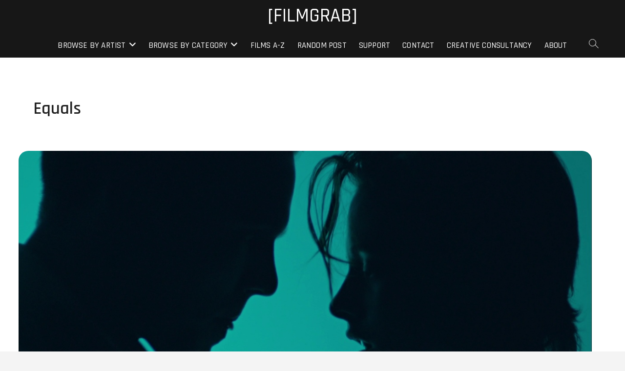

--- FILE ---
content_type: text/vtt; charset=utf-8
request_url: https://video-meta.open.video/caption/ALmsFonc7W1c/d8f88f0af581cb53bf7923a005dbb170_en.vtt
body_size: 3241
content:
WEBVTT

00:00.040 --> 00:01.920
in a triangle the bis sector and median

00:01.920 --> 00:05.319
are perpendicular and both equal to 12

00:05.319 --> 00:07.840
find the sides of the triangle and its

00:07.840 --> 00:11.040
area to assess the difficulty press

00:11.040 --> 00:13.719
pause and try to solve this relatively

00:13.719 --> 00:15.360
complex problem there are different ways

00:15.360 --> 00:17.279
to solve it but let's go through the

00:17.279 --> 00:20.119
simplest method the right triangles a o

00:20.119 --> 00:23.000
and d o are congruent by a leg and an

00:23.000 --> 00:25.039
acute angle from the congruence of the

00:25.039 --> 00:26.960
triangles follows the equality of their

00:26.960 --> 00:30.199
corresponding sides so AO will equal o d

00:30.199 --> 00:33.200
and equal to half of a d also AB equals

00:33.200 --> 00:35.680
BD which by the condition is equal to DC

00:35.680 --> 00:38.079
meaning each segment will be half of BC

00:38.079 --> 00:39.640
by the property of the bis sector the

00:39.640 --> 00:42.760
ratio of AE to e c will equal the ratio

00:42.760 --> 00:46.039
of ab to BC and considering that AB is

00:46.039 --> 00:49.399
half of BC we get one2 let's denote AE

00:49.399 --> 00:52.399
as X then EC will be twice as much or 2

00:52.399 --> 00:54.760
x now comes the most important moment in

00:54.760 --> 00:56.600
solving the problem it turns out that if

00:56.600 --> 00:58.800
we draw or extend something further the

00:58.800 --> 01:00.680
rest of the solution will be Elementary

01:00.680 --> 01:02.320
this is the case where one additional

01:02.320 --> 01:04.158
line determines the solution of the

01:04.159 --> 01:05.920
problem so we need to draw the midline

01:05.920 --> 01:09.159
of triangle BCE labeling it DK by

01:09.159 --> 01:12.040
construction Point K divides segment EC

01:12.040 --> 01:15.759
in half so EK equal KC and equals x

01:15.759 --> 01:17.759
moreover by the property of the midline

01:17.759 --> 01:20.320
DK will be parallel to be and equal to

01:20.320 --> 01:22.720
half of it now notice that OE is the

01:22.720 --> 01:25.119
midline of triangle a DK so it will

01:25.119 --> 01:27.640
equal half of DK but then it will equal

01:27.640 --> 01:30.360
the difference between be and Oe from

01:30.360 --> 01:33.200
the right triangle AB we find side AB

01:33.200 --> 01:35.759
and then find side BC which is twice as

01:35.759 --> 01:38.439
long as AB from the right triangle AE

01:38.439 --> 01:40.960
using the Pythagorean theorem we find X

01:40.960 --> 01:42.520
and this gives us the values for the

01:42.520 --> 01:45.079
triangle to find the area of triangle AB

01:45.079 --> 01:47.680
we use the median of triangle b d which

01:47.680 --> 01:50.079
divides triangle BC into two equal

01:50.079 --> 01:52.119
triangles as a result we find that the

01:52.119 --> 01:55.079
area of triangle AB equals the area of

01:55.079 --> 01:57.399
triangle bde and equals the area of

01:57.399 --> 02:00.479
triangle dce we calculate this area as

02:00.479 --> 02:02.159
half the product of the base and the

02:02.159 --> 02:04.880
height thus the area of triangle ABC

02:04.880 --> 02:06.920
will be three times greater the answer

02:06.920 --> 02:11.800
is side A B = 3 * the < TK of 13 side BC

02:11.800 --> 02:16.080
is 6 * the < TK of 13 and side a = 9 *

02:16.080 --> 02:18.040
theare < TK of 5 the area of the

02:18.040 --> 02:20.879
triangle equals 108 square units the

02:20.879 --> 02:23.360
problem is solved if you find the video

02:23.360 --> 02:26.120
interesting leave a like And subscribe

02:26.120 --> 02:29.080
to the channel


--- FILE ---
content_type: text/vtt; charset=utf-8
request_url: https://video-meta.open.video/caption/k9uMtqbjY6kd/3fd0c2720bbeebac2f81c59e3ac44860_en.vtt
body_size: 3566
content:
WEBVTT

00:00.080 --> 00:03.120
it is known that the sum of a + b is

00:03.120 --> 00:06.440
equal to the product of a * B and is

00:06.440 --> 00:11.040
also equal to the quotient of a / B find

00:11.040 --> 00:16.000
a and b as usual before watching further

00:16.000 --> 00:18.039
pause and try to solve the problem on

00:18.039 --> 00:20.600
your own this equation is equivalent to

00:20.600 --> 00:24.160
a system of three equations the sum of a

00:24.160 --> 00:27.920
+ b is equal to the product of a * B the

00:27.920 --> 00:30.080
product is equal to the quotient and the

00:30.080 --> 00:32.599
sum is equal to the quotient let's start

00:32.599 --> 00:34.640
solving the system with the second

00:34.640 --> 00:37.320
equation considering that b is not equal

00:37.320 --> 00:40.360
to Z multiply both sides of the equation

00:40.360 --> 00:47.399
by B then a * b^ 2 = a move everything

00:47.399 --> 00:49.640
to the left side and factor out the

00:49.640 --> 00:52.760
common term the product of two factors

00:52.760 --> 00:55.520
is zero when at least one of them is

00:55.520 --> 00:58.519
equal to zero moving the negative - 1 to

00:58.519 --> 01:00.280
the right in the second equation we find

01:00.280 --> 01:07.200
that either a = 0 or B = plus or -1

01:07.200 --> 01:09.360
let's examine each of the three cases

01:09.360 --> 01:14.560
separately case one a equal 0

01:14.560 --> 01:16.640
substituting the value of a in the

01:16.640 --> 01:23.640
system we get 0 + B = 0 * B 0 * B = 0

01:23.640 --> 01:29.600
ided by B and 0 + B should equal 0 / B

01:29.600 --> 01:32.200
from the the first equation B must be

01:32.200 --> 01:36.000
equal to zero from the second equation B

01:36.000 --> 01:39.799
must not equal Z from the third equation

01:39.799 --> 01:42.439
B must be equal to zero but it must also

01:42.439 --> 01:45.680
not be equal to zero at the same time

01:45.680 --> 01:49.200
this system has no solution therefore in

01:49.200 --> 01:52.840
the first case when a equals z the

01:52.840 --> 01:54.320
system has no

01:54.320 --> 02:00.200
solution case 2 B = -1 substituting into

02:00.200 --> 02:05.840
the system we get a -1 = a * -1 which =

02:05.840 --> 02:10.840
a from the second equation a = a

02:10.840 --> 02:15.000
/1 which also equals a from the third

02:15.000 --> 02:20.360
equation a - 1 must equal a / -1 which

02:20.360 --> 02:24.120
again equals a in the first equation

02:24.120 --> 02:28.239
move a to the left and -1 to the right

02:28.239 --> 02:32.400
resulting in 2 a equal 1 the second

02:32.400 --> 02:35.519
equation is true for any value of a the

02:35.519 --> 02:37.519
third equation gives the same result as

02:37.519 --> 02:40.720
the first therefore we get only one

02:40.720 --> 02:46.040
equation 2 a = 1 so a must equal 1

02:46.040 --> 02:51.959
12 if b equal -1 then a must be 1 12

02:51.959 --> 02:56.400
case 3 b equals 1 the system now looks

02:56.400 --> 03:03.440
like this a + 1 = a a * 1 = a / 1 which

03:03.440 --> 03:09.000
equals A and A + 1 = a / 1 which again

03:09.000 --> 03:11.440
equals a the first and third equations

03:11.440 --> 03:12.159
are

03:12.159 --> 03:14.319
identical the second equation is true

03:14.319 --> 03:17.959
for any value of a moving a to the left

03:17.959 --> 03:22.640
and 1 to the right gives a - A = -1

03:22.640 --> 03:26.760
which means 0 must equal -1 which is not

03:26.760 --> 03:30.239
true therefore when b equals 1 the

03:30.239 --> 03:33.080
system like in the first case has no

03:33.080 --> 03:35.680
Solutions as a result we found that only

03:35.680 --> 03:39.000
one pair of numbers satisfies the system

03:39.000 --> 03:48.280
a = 12 and B = -1 write the answer a =

03:48.280 --> 03:53.680
12 and b equal -1 the problem is solved

03:53.680 --> 03:55.959
if you understood the solution give a

03:55.959 --> 03:58.599
thumbs up leave a comment and don't

03:58.599 --> 04:02.599
forget to subscribe to the channel


--- FILE ---
content_type: text/vtt; charset=utf-8
request_url: https://video-meta.open.video/caption/w3PyC5sJtJCq/b9de6325dbf3378da2b83c45a1239384_en-US.vtt
body_size: 1698
content:
WEBVTT

00:00.000 --> 00:05.599
Let us give an example of
decimal to hex conversion

00:05.599 --> 00:19.520
Suppose we have one decimal number 3454. This number
represents the amount of 3000 plus 400 plus 50 plus 4 only

00:19.520 --> 00:26.959
Means 3 into 1000 plus 4 into
100 plus 5 into 10 plus 4

00:26.959 --> 00:33.159
This can also be written as 3 into 10 to
the power of 3 plus 4 into 10 to the power

00:33.159 --> 00:40.560
of 2 plus 5 into 10 to the power of
1 plus 4 into 10 to the power of 0

00:40.560 --> 00:55.279
Here 3, 4, 5 and 4 are digits of decimal system. 10 to the power 3, 10
to the power 2, 10 to the power 1 and 10 to the power 0 are multiplier

00:55.279 --> 01:01.759
of the respective digits. And 10 is
known as base of the decimal system

01:01.759 --> 01:17.160
Now examine this decimal number in different way. For that we divide
3454 by base 10 and we get 345 as the quotient and 4 as the remainder

01:17.160 --> 01:24.919
Divide again 345 by 10 and we get 34
as the quotient and 5 as the remainder

01:24.919 --> 01:30.639
Divide 34 by 10 and we get 3 as
the quotient and 4 as the remainder

01:30.639 --> 01:38.800
Now if we write side by side from last quotient
to first remainder we will get 3454 which

01:38.800 --> 01:50.400
is decimal equivalent of natural number 3454. This is a common
technique of converting any natural number to any base system

01:50.400 --> 01:57.680
In above method if we use base 16 in place of
base 10 we will get hexadecimal equivalent

01:57.680 --> 02:09.559
of 3454. Before going through the method we should
remember that 10, 11, 12, 13, 14 and 15 are

02:09.559 --> 02:18.679
represented in hex system as A,
B, C, D, E and F respectively

02:18.679 --> 02:30.559
For that we divide 3454 by base 16 and we get
215 as the quotient and 14 or E as the remainder

02:30.559 --> 02:39.139
Divide again 215 by 16 and we get 13 or
D as the quotient and 7 as the remainder

02:39.139 --> 02:48.259
Now if we write side by side from last quotient
to first remainder we will get D, 7, E

02:48.259 --> 02:55.820
This is hexadecimal or hex equivalent
of decimal 3454. Thank You


--- FILE ---
content_type: text/vtt; charset=utf-8
request_url: https://video-meta.open.video/caption/LIyWAlTWVGFX/6d41684620ad0f64f618f528d6e8136a_en.vtt
body_size: 38046
content:
WEBVTT

00:00.240 --> 00:03.280
Well, here it is. Bamboo's worstkept

00:03.280 --> 00:05.359
secret. Sure, we all expected a

00:05.359 --> 00:07.440
follow-up to the H2D, probably with a

00:07.440 --> 00:09.440
single nozzle this time, but unless

00:09.440 --> 00:11.120
you've never heard of Reddit or live

00:11.120 --> 00:13.120
under a very smooth rock, you probably

00:13.120 --> 00:14.799
already know this exact model carries

00:14.799 --> 00:18.400
the moniker H2S. S for single, D for

00:18.400 --> 00:20.560
jewel. Yeah, it's that simple. And

00:20.560 --> 00:21.680
whilst you might be sitting there

00:21.680 --> 00:23.359
thinking, I know what this is already.

00:23.359 --> 00:26.240
It's just a H2D with one nozzle. Oh,

00:26.240 --> 00:28.160
sweet summer child. There are more

00:28.160 --> 00:30.400
limits than that. But in spite of them,

00:30.400 --> 00:33.040
this genuinely may be my preferred

00:33.040 --> 00:35.120
machine of the two. And yeah, that's

00:35.120 --> 00:36.320
going to come across as a bit of a

00:36.320 --> 00:38.079
loaded statement, especially to those of

00:38.079 --> 00:39.440
you who've watched the channel for a

00:39.440 --> 00:41.200
while because you know how much I love

00:41.200 --> 00:43.280
my D. Most days it's the only thing I

00:43.280 --> 00:44.960
play with. And I hope that appropriately

00:44.960 --> 00:47.440
sets the tone going forward. Hi, I'm

00:47.440 --> 00:50.000
Ross and this is Fammer Videos. Now,

00:50.000 --> 00:51.520
anyone eagle-eyed might have already

00:51.520 --> 00:53.360
spotted from the green door that Bamboo

00:53.360 --> 00:54.800
sent me the laser version of this

00:54.800 --> 00:57.199
printer to review, but for review

00:57.199 --> 00:58.879
purposes, I'm treating this as a

00:58.879 --> 01:01.680
standard H2S without the laser module.

01:01.680 --> 01:03.359
In this video, I'll be assessing it

01:03.359 --> 01:05.439
purely as a printer. I'll cover the

01:05.439 --> 01:07.680
laser functions in a separate video, but

01:07.680 --> 01:09.520
don't worry, that one's coming straight

01:09.520 --> 01:11.760
after this. Now, as a printer, yeah,

01:11.760 --> 01:14.080
this is very much like a H2D. If you

01:14.080 --> 01:15.680
haven't already, go and check out that

01:15.680 --> 01:17.759
review. But for now, let's get into this

01:17.759 --> 01:19.680
one. Unboxing is straightforward and for

01:19.680 --> 01:21.360
a machine this large, Bamboo have

01:21.360 --> 01:23.280
actually considered it. Remove the lid

01:23.280 --> 01:25.040
of the box, all its foam. Then you just

01:25.040 --> 01:26.400
need to lift the printer onto your

01:26.400 --> 01:28.960
worktop using these side handles. And I

01:28.960 --> 01:30.720
was slightly shamed in my last video by

01:30.720 --> 01:32.159
some people because I had to have my

01:32.159 --> 01:34.640
wife help me lift the H2D. And I just

01:34.640 --> 01:36.799
wanted to show here that I can do it on

01:36.799 --> 01:40.479
my own. Yeah, buff. Just in terms of

01:40.479 --> 01:42.880
sensible manual handling, maybe get some

01:42.880 --> 01:46.159
help. 35 kilos is not a tiny amount. And

01:46.159 --> 01:48.079
this printer's back heavy, too. After

01:48.079 --> 01:50.079
that, just continue pulling out boxes

01:50.079 --> 01:52.000
and foam. You'll need to unscrew some

01:52.000 --> 01:53.600
elements that have been secured in place

01:53.600 --> 01:56.079
for shipping and clip some cable ties.

01:56.079 --> 01:57.600
But after that, it's essentially a case

01:57.600 --> 01:59.680
of plug it in, turn it on, and let it do

01:59.680 --> 02:01.759
its own self checks. Load up some

02:01.759 --> 02:03.280
filament, and you're ready to print.

02:03.280 --> 02:05.040
Now, speaking of loading filament, I

02:05.040 --> 02:06.719
have the combo version, which comes with

02:06.719 --> 02:09.280
an AMS2 Pro. That will actually be the

02:09.280 --> 02:11.120
only version of the H2S available at

02:11.120 --> 02:12.720
launch, whether you get the laser model

02:12.720 --> 02:15.200
or the standard. The non-combo version

02:15.200 --> 02:17.920
will be released in October 2025. If you

02:17.920 --> 02:19.760
have a non-combo version, you'll get an

02:19.760 --> 02:21.520
arm which clips to the back that you can

02:21.520 --> 02:23.520
mount your filament onto. And you do get

02:23.520 --> 02:25.520
that with this one as well, in case you

02:25.520 --> 02:28.319
choose to use it instead of the AMS for

02:28.319 --> 02:30.800
some reason. Now, looks wise, this is

02:30.800 --> 02:33.040
very bamboo looking, isn't it? Gray

02:33.040 --> 02:34.800
plastic housing. If it were the standard

02:34.800 --> 02:36.239
version, it would have clear glass on

02:36.239 --> 02:38.400
the front and a clear glass lid. As this

02:38.400 --> 02:40.160
is the laser version, it's got a green

02:40.160 --> 02:41.920
plastic door designed specifically to

02:41.920 --> 02:44.239
block the wavelength of diode lasers.

02:44.239 --> 02:46.640
The lid is still glass in this case, but

02:46.640 --> 02:48.720
it has a fully opaque black coating over

02:48.720 --> 02:51.040
it for exactly the same reason, to block

02:51.040 --> 02:53.440
out laser light. Now, on the H2S, we

02:53.440 --> 02:55.440
also lose the side panel windows and the

02:55.440 --> 02:57.680
light up bamboo signs. And to be fair,

02:57.680 --> 02:59.280
if that's an element which helps reduce

02:59.280 --> 03:01.680
the cost a bit, I'm all for it. Now,

03:01.680 --> 03:03.599
overall, this green door does leave the

03:03.599 --> 03:05.280
chamber a bit dark to see through when

03:05.280 --> 03:07.440
printing, but this needs to be in place

03:07.440 --> 03:09.840
for laser safety. It does, however, give

03:09.840 --> 03:11.920
a cool, eerie glow at night, like a

03:11.920 --> 03:14.080
haunted microwave. But thanks to the

03:14.080 --> 03:15.840
internal light, it doesn't awkwardly

03:15.840 --> 03:18.400
discolor any time-lapses. But due to how

03:18.400 --> 03:20.000
dark this is, I want to point out that

03:20.000 --> 03:22.319
when you're using it as a laser, you

03:22.319 --> 03:24.159
actually get a full screen preview of

03:24.159 --> 03:26.319
what's going on inside the printer. It

03:26.319 --> 03:27.840
would be handy if you had that whilst

03:27.840 --> 03:29.920
printing too cuz it's difficult to see

03:29.920 --> 03:31.519
through the door when you've got the

03:31.519 --> 03:33.040
lights on in your room. But I suppose

03:33.040 --> 03:35.280
you can always watch this remotely or

03:35.280 --> 03:36.959
open the door if you're using soft

03:36.959 --> 03:39.360
materials. Now moving on to ports. And

03:39.360 --> 03:41.360
there's quite a lot. From top to bottom,

03:41.360 --> 03:43.440
you've got a six pin AMS port at the

03:43.440 --> 03:45.519
top. And for anyone unfamiliar with how

03:45.519 --> 03:47.920
they connect, one AMS just daisy changed

03:47.920 --> 03:50.239
to the next. The maximum number of AMS

03:50.239 --> 03:52.000
units you can use with this machine is

03:52.000 --> 03:56.159
four AMS or AMS2 Pros and then eight AMS

03:56.159 --> 03:59.200
HTTS in any combination and that gives

03:59.200 --> 04:02.080
you up to 24 different material slots.

04:02.080 --> 04:03.920
To the right of this you'll see an input

04:03.920 --> 04:05.840
port for filament where you just feed in

04:05.840 --> 04:08.640
a PTFE tube. Now below this is a port

04:08.640 --> 04:10.959
that would be for a second filament feed

04:10.959 --> 04:13.439
if you had the H2D. But checking this on

04:13.439 --> 04:15.280
the inside of the printer, all of that

04:15.280 --> 04:17.359
hardware has been removed here. So, this

04:17.359 --> 04:19.680
is purely just redundant carryover from

04:19.680 --> 04:22.079
the D's chassis shape. And now is

04:22.079 --> 04:23.919
probably the most opportune time to

04:23.919 --> 04:27.120
mention it that no, if you get a H2S,

04:27.120 --> 04:30.160
you cannot later upgrade it to a H2D,

04:30.160 --> 04:32.240
which is another place this unit has

04:32.240 --> 04:34.080
limits. And I'll keep highlighting the

04:34.080 --> 04:35.680
limits because that all adds up to my

04:35.680 --> 04:38.960
conclusion later. But the H2S also still

04:38.960 --> 04:41.680
does have a dedicated port for TPU. Now,

04:41.680 --> 04:43.600
there's also two four pin ports next to

04:43.600 --> 04:45.600
the filament waist shoot, and these are

04:45.600 --> 04:47.440
for accessory devices like the Cyber

04:47.440 --> 04:49.600
Brick Time-lapse kit. On the website,

04:49.600 --> 04:51.919
this still only lists compatibility up

04:51.919 --> 04:54.479
to the A1 printers, but I've ordered it

04:54.479 --> 04:56.880
to test it on the H2s. Once I know if it

04:56.880 --> 04:58.160
works, I'll update the video

04:58.160 --> 04:59.759
description. And again, if there's any

04:59.759 --> 05:01.759
updates to this review because things

05:01.759 --> 05:03.919
are pointed out later, so make sure you

05:03.919 --> 05:06.160
check that out for any updates. Right at

05:06.160 --> 05:07.919
the bottom is the power socket and

05:07.919 --> 05:10.320
rocker switch. And once again though, no

05:10.320 --> 05:13.039
Ethernet port. That interface is sadly

05:13.039 --> 05:15.840
limited to the H2D Pro like it was with

05:15.840 --> 05:19.360
the X1E, which again, that's sad.

05:19.360 --> 05:22.400
Pathetic. What we also have on the rear

05:22.400 --> 05:25.120
is an air vent. Yeah, that's not my

05:25.120 --> 05:27.600
worst. Anyway, this dynamically opens

05:27.600 --> 05:29.360
and closes to exhaust and regulate

05:29.360 --> 05:31.440
chamber temperature. PLA and the like,

05:31.440 --> 05:34.400
it keeps it cool. ABS, it keeps it warm.

05:34.400 --> 05:36.080
And there's also a partnered dynamic

05:36.080 --> 05:37.840
vent on top of the machine which

05:37.840 --> 05:40.000
operates as an air inlet at the same

05:40.000 --> 05:41.759
time the one on the rear opens up to be

05:41.759 --> 05:44.000
an outlet. And finally, we've also got a

05:44.000 --> 05:46.160
port here for a safety kill switch. Now,

05:46.160 --> 05:48.479
this is required if you use the laser,

05:48.479 --> 05:50.560
but without that, you do need this red

05:50.560 --> 05:52.880
key inserted. Unplug that at any point

05:52.880 --> 05:55.199
and the system won't even power up. In

05:55.199 --> 05:56.960
fact, if you unplug it when it's powered

05:56.960 --> 05:59.600
on, it'll kill power immediately. Now

05:59.600 --> 06:01.440
again, this is something a lot of us

06:01.440 --> 06:03.199
will be paying for and feel we don't

06:03.199 --> 06:05.280
need, but in reflection, it's also a

06:05.280 --> 06:06.880
handy way to secure your machine from

06:06.880 --> 06:09.440
unauthorized use when you're not around.

06:09.440 --> 06:10.880
Now, speaking of the things I got wrong

06:10.880 --> 06:12.880
in my H2D review, and I'm still getting

06:12.880 --> 06:14.639
comments about even though I updated the

06:14.639 --> 06:16.080
description and said, "Please check the

06:16.080 --> 06:18.479
description for updates is yeah, the

06:18.479 --> 06:21.039
sole USB port on the top just behind the

06:21.039 --> 06:23.360
LCD." And I previously mentioned that

06:23.360 --> 06:25.199
this was silly placement and could lead

06:25.199 --> 06:27.280
to that port getting easily damaged

06:27.280 --> 06:29.680
when, say, you remove the glass lid, it

06:29.680 --> 06:32.240
could knock the USB device. Of course,

06:32.240 --> 06:34.160
you wonderful lot were quick to remind

06:34.160 --> 06:37.520
me that lowprofile USB drives exist. And

06:37.520 --> 06:39.680
yeah, I'm a dumbass on that. Quite a big

06:39.680 --> 06:41.680
dumbass because I actually already owned

06:41.680 --> 06:43.440
several of these. They were just hidden

06:43.440 --> 06:45.600
away in my drawer of shame right next to

06:45.600 --> 06:47.759
my self-respect. And the final interface

06:47.759 --> 06:50.080
element on the printer is the button on

06:50.080 --> 06:52.400
the top right hand corner. Unlike a few

06:52.400 --> 06:54.319
other bits I've mentioned, this does

06:54.319 --> 06:56.800
bugger all if you're not using the laser

06:56.800 --> 06:59.520
functionality. Right, let's jump inside.

06:59.520 --> 07:02.000
It's got all the usual stuff. A

07:02.000 --> 07:04.160
sidemounted part cooling fan, the waist

07:04.160 --> 07:06.160
shoot at the back left corner, though

07:06.160 --> 07:08.000
this has been slightly redesigned now

07:08.000 --> 07:10.319
and has little toothy nozzle wipers,

07:10.319 --> 07:12.639
kind of like the A1 printers. And also

07:12.639 --> 07:14.880
like the A1, the tool head itself, aside

07:14.880 --> 07:17.280
from being a darker gray housing, looks

07:17.280 --> 07:19.440
identical to what we've got on the A1

07:19.440 --> 07:23.199
and the A1 Mini, but it's not cuz Bamboo

07:23.199 --> 07:25.440
said so. Okay, the long and short of it

07:25.440 --> 07:27.039
is that they've told us that this has

07:27.039 --> 07:30.160
been completely redesigned. Okay, I'm

07:30.160 --> 07:32.080
not really interested in that level of

07:32.080 --> 07:34.639
nitty-gritty personally. What I do care

07:34.639 --> 07:36.639
about are the functional elements of

07:36.639 --> 07:39.280
this. So, on the bottom right corner of

07:39.280 --> 07:41.759
this, you can see this one has a liar

07:41.759 --> 07:44.720
scanner like in the X1. But unlike the

07:44.720 --> 07:47.919
H2D, this does not have a nozzle camera,

07:47.919 --> 07:49.840
which to be fair is a component I'd

07:49.840 --> 07:52.080
actually like if I could view it. But

07:52.080 --> 07:53.759
all it's done for me so far on that

07:53.759 --> 07:56.240
printer is perpetually and incorrectly

07:56.240 --> 07:58.000
warned me of filament buildup on the

07:58.000 --> 08:00.479
nozzle and pauses my prints for no valid

08:00.479 --> 08:03.039
reason in the middle of every night.

08:03.039 --> 08:05.440
However, the H1S is still compatible

08:05.440 --> 08:07.520
with the Vision Encoder board, a build

08:07.520 --> 08:10.319
plate intended to improve accuracy. But

08:10.319 --> 08:11.759
let's be fair, I think we all know the

08:11.759 --> 08:13.759
jury is still well out on that one. I

08:13.759 --> 08:15.919
would love to see a video from Bamboo

08:15.919 --> 08:18.479
showing what this does, or more to the

08:18.479 --> 08:22.400
point, what is the point of this? Now,

08:22.400 --> 08:24.400
another nice feature I love on this tool

08:24.400 --> 08:27.199
head is the spinning dial. And I know

08:27.199 --> 08:29.759
it's a small thing, but when diagnosing

08:29.759 --> 08:32.159
a clog, it is incredibly handy to

08:32.159 --> 08:34.080
externally validate that the extruder

08:34.080 --> 08:36.880
gear is actually rotating smoothly. And

08:36.880 --> 08:39.599
this is something I miss on the H2D.

08:39.599 --> 08:41.440
Now, it would be nice if this also

08:41.440 --> 08:44.159
operated as a manual crank, too. So, if

08:44.159 --> 08:45.920
you've got a clog, you could turn this

08:45.920 --> 08:48.800
to loosen stuff up, but no, it just

08:48.800 --> 08:51.839
pulls off the rod. Oh, shut up. And I've

08:51.839 --> 08:53.279
since learned it needs to come off

08:53.279 --> 08:55.120
because it gets in the way when you

08:55.120 --> 08:57.279
install the add-ons like the laser, the

08:57.279 --> 08:59.440
cutter, and the blotter. Anyway, then

08:59.440 --> 09:01.440
there's the easily swappable nozzles.

09:01.440 --> 09:03.440
Just pull off the silicon sock, unclamp

09:03.440 --> 09:05.680
the nozzle, swap a new one in, recip it

09:05.680 --> 09:07.519
in place, and put the sock back on.

09:07.519 --> 09:09.680
Done. Now, as usual with Bamboo, the

09:09.680 --> 09:11.920
printer comes with a 0.4 hardened steel

09:11.920 --> 09:15.839
nozzle, but you can also get a 6,8 or a2

09:15.839 --> 09:17.600
stainless steel one. And high flow

09:17.600 --> 09:20.160
variants are available for the 4 and up.

09:20.160 --> 09:22.160
And all the profiles for the various

09:22.160 --> 09:24.800
materials are already built in to Bamboo

09:24.800 --> 09:26.720
Studio. And as I briefly mentioned,

09:26.720 --> 09:28.959
yeah, like the H2D, this one still

09:28.959 --> 09:30.720
supports the cutting and plotting module

09:30.720 --> 09:33.120
and the laser head add-ons. But unlike

09:33.120 --> 09:35.920
the H2D, this printer actually ships

09:35.920 --> 09:38.560
with a smaller internal power supply.

09:38.560 --> 09:40.880
So, you're limited to the 10W laser on

09:40.880 --> 09:44.080
the H2S. There's no 40 W laser option

09:44.080 --> 09:46.480
available here and no official upgrade

09:46.480 --> 09:48.800
path either which is going to be another

09:48.800 --> 09:51.440
limit for some people and to me probably

09:51.440 --> 09:53.680
the most frustrating one. Right then the

09:53.680 --> 09:55.760
build plate or more specifically the

09:55.760 --> 09:58.240
build volume. Let's break it down for

09:58.240 --> 10:00.560
anyone who doesn't know. The H2D with

10:00.560 --> 10:02.800
its dual nozzles technically has a build

10:02.800 --> 10:07.040
volume of 350x 320x 325 mm, but in

10:07.040 --> 10:08.880
reality, you're mostly using it in

10:08.880 --> 10:10.720
single nozzle mode, which limits the

10:10.720 --> 10:12.880
width to 325.

10:12.880 --> 10:14.800
Switch to dual nozzle for something like

10:14.800 --> 10:16.959
support material, and then it drops to

10:16.959 --> 10:19.600
300. And yeah, there are workarounds,

10:19.600 --> 10:21.279
but I honestly doubt many people are

10:21.279 --> 10:23.440
regularly using them. More often than

10:23.440 --> 10:26.720
not, this is just the limit you work to.

10:26.720 --> 10:28.959
Here with the H2S, we've now got

10:28.959 --> 10:30.880
340x320x

10:30.880 --> 10:34.079
340 with its single nozzle. So, I'm a

10:34.079 --> 10:36.160
bit surprised we didn't get the full 350

10:36.160 --> 10:38.399
width back, but I am pleased with the

10:38.399 --> 10:40.399
extra height thanks to the smaller tool

10:40.399 --> 10:42.480
head, but I'm also still a little

10:42.480 --> 10:45.760
disappointed that it's not a true cube.

10:45.760 --> 10:48.480
Yeah, I know. But hey, it's closer than

10:48.480 --> 10:52.000
before. I just I liked the cubes. It was

10:52.000 --> 10:54.959
simple and and bamboo are known for

10:54.959 --> 10:57.600
simple. That's all I'm saying. I like it

10:57.600 --> 10:59.760
when it's an equal cube. Does it matter?

10:59.760 --> 11:02.240
No, not really. Let's move on. I know. I

11:02.240 --> 11:04.560
know. I know I'm being petty, but I'm

11:04.560 --> 11:07.279
not alone. Anyway, that missing depth is

11:07.279 --> 11:09.440
taken up by that chunky plastic housing

11:09.440 --> 11:11.120
at the back. And that's the same plastic

11:11.120 --> 11:12.640
housing that holds the waist shoot on

11:12.640 --> 11:14.640
one side and the integrated carbon

11:14.640 --> 11:17.040
filter on the other. And this also

11:17.040 --> 11:19.519
unhandily blocks easy access to the rear

11:19.519 --> 11:21.680
lead screw, which yeah, you're going to

11:21.680 --> 11:24.079
need to reach for maintenance. And look,

11:24.079 --> 11:27.200
here's the thing. I don't care about the

11:27.200 --> 11:29.279
technical reasons why bamboo made the

11:29.279 --> 11:32.000
bed this size. Most of you know I'd pick

11:32.000 --> 11:33.920
a bamboo printer over most others

11:33.920 --> 11:37.200
anyway, and most of us would. But the

11:37.200 --> 11:41.040
point that I I fumbled in my H2D review

11:41.040 --> 11:44.240
is that on paper to many non-printing

11:44.240 --> 11:46.880
enthusiasts, this looks worse than some

11:46.880 --> 11:48.880
of its competitors in terms of build

11:48.880 --> 11:52.000
volume per footprint. And yeah, it kind

11:52.000 --> 11:54.240
of is. But the thing is, that's because

11:54.240 --> 11:56.320
people often miss the real value of

11:56.320 --> 11:58.640
bamboo printers, which now goes far

11:58.640 --> 12:01.040
beyond the it just works approach that

12:01.040 --> 12:03.440
other brands are still cheaply trying to

12:03.440 --> 12:06.320
emulate and failing because they don't

12:06.320 --> 12:09.120
get it. Bamboo aren't succeeding because

12:09.120 --> 12:11.839
they have all these elements. Bamboo are

12:11.839 --> 12:14.639
succeeding because they create them. And

12:14.639 --> 12:17.519
the thing is, it's so hard to show this

12:17.519 --> 12:20.160
value in a video. you really need to get

12:20.160 --> 12:22.880
hands-on with two competing machines to

12:22.880 --> 12:26.480
fully appreciate it, but that value is

12:26.480 --> 12:29.600
the whole platform. Now, yes, I have to

12:29.600 --> 12:32.240
address it. Bamboo is more locked down

12:32.240 --> 12:33.760
than others, especially after last

12:33.760 --> 12:36.160
year's firmware forced Bamboo software

12:36.160 --> 12:38.880
only approach, but you can enable LAN

12:38.880 --> 12:40.880
only mode. Or, and this might sound

12:40.880 --> 12:44.399
crazy, just buy something more open if

12:44.399 --> 12:46.639
that's what matters to you more because

12:46.639 --> 12:49.200
Bamboo clearly isn't going after the

12:49.200 --> 12:51.519
tinkerer market. And that's something

12:51.519 --> 12:53.760
they've proved since releasing the A1

12:53.760 --> 12:55.680
machines. And I've said it before,

12:55.680 --> 12:57.600
they're building for people like me,

12:57.600 --> 12:59.839
hobbyists who just want to print. And

12:59.839 --> 13:02.240
for most users, that trade-off between

13:02.240 --> 13:04.800
openness and convenience, it's just not

13:04.800 --> 13:06.959
a deal breakaker. And is this a slap in

13:06.959 --> 13:09.040
the face to the open- source roots of 3D

13:09.040 --> 13:12.480
printing? Yeah, it absolutely is. But

13:12.480 --> 13:15.040
this isn't a bamboo thing. This is

13:15.040 --> 13:18.480
capitalism. People want easy and people

13:18.480 --> 13:21.600
will pay more for easier. And in that

13:21.600 --> 13:24.320
space, Bamboo still leads and they lead

13:24.320 --> 13:27.040
by a clear mile to the point that I'll

13:27.040 --> 13:29.120
continue to say that absolutely none of

13:29.120 --> 13:32.399
the other brands even get it. The only

13:32.399 --> 13:35.200
ones that even came close were Anchor

13:35.200 --> 13:37.120
Make, and I mean close to getting it,

13:37.120 --> 13:38.800
not delivering. And they're also now

13:38.800 --> 13:40.800
known as Yuimake, and who knows if

13:40.800 --> 13:42.720
they're even still in the FDM game. But

13:42.720 --> 13:45.120
when it comes to Bamboo, they almost

13:45.120 --> 13:47.120
have a monopoly now. And it's because

13:47.120 --> 13:50.880
their UI and Slicer are excellent. Maker

13:50.880 --> 13:53.120
World is growing fast with more modules

13:53.120 --> 13:55.120
and more elements being added all the

13:55.120 --> 13:57.760
time. And they built a proper Maker

13:57.760 --> 14:00.720
ecosystem. filaments, material upgrades,

14:00.720 --> 14:03.120
accessories, models to print, all from

14:03.120 --> 14:05.199
the same place. They don't need to do

14:05.199 --> 14:07.040
the thing everyone's terrified of and

14:07.040 --> 14:09.360
force us into using their materials.

14:09.360 --> 14:11.120
When they've got filament bundles and

14:11.120 --> 14:13.279
prices now rivaling the likes of Elgu

14:13.279 --> 14:16.320
with 10 reels for £100 or your local

14:16.320 --> 14:18.720
equivalent, it's easy to understand why

14:18.720 --> 14:20.880
people are choosing to stay in Bamboo's

14:20.880 --> 14:23.839
pen. And I'm one of them. Yes, there are

14:23.839 --> 14:25.360
other brands out there and if you want

14:25.360 --> 14:27.360
an open printer, go and buy one of

14:27.360 --> 14:31.199
those. But generally compared to this,

14:31.199 --> 14:33.040
when it comes to the software side and

14:33.040 --> 14:35.760
the platform, they're all an absolute

14:35.760 --> 14:38.720
mess chasing everything that Bamboo

14:38.720 --> 14:40.800
does. Now, if you're more technically

14:40.800 --> 14:42.560
minded, yeah, it makes sense to save

14:42.560 --> 14:44.480
some money and go elsewhere, at least

14:44.480 --> 14:46.160
until that printer falls apart and the

14:46.160 --> 14:48.000
brand stops supporting it in 6 months

14:48.000 --> 14:50.639
because there's a new model out. So, at

14:50.639 --> 14:52.639
the end of the day, choosing to buy a

14:52.639 --> 14:55.920
bamboo is really just asking how much is

14:55.920 --> 14:58.720
convenience worth to you, right? So, in

14:58.720 --> 15:00.480
terms of print quality, well, most

15:00.480 --> 15:02.240
people print a bench as their first test

15:02.240 --> 15:04.079
print, and I have printed some. Wasn't

15:04.079 --> 15:06.079
my first print. My first print on this

15:06.079 --> 15:08.079
was a Lich King helmet by Maker World

15:08.079 --> 15:11.920
user Saw Tin and then a sword. Both

15:11.920 --> 15:14.320
incredible prints, all presupped, and

15:14.320 --> 15:16.639
they fit together without needing any

15:16.639 --> 15:19.360
additional fixings. But after that, I

15:19.360 --> 15:21.519
did do a first layer test, which did

15:21.519 --> 15:23.839
unfortunately show a few small areas

15:23.839 --> 15:26.079
that just weren't as smooth as others.

15:26.079 --> 15:27.519
Now, there have been reports of

15:27.519 --> 15:29.199
inconsistent temperatures across the

15:29.199 --> 15:31.040
bed, and when I cracked out my thermal

15:31.040 --> 15:33.519
cam and watched it warm up, you can

15:33.519 --> 15:35.519
literally see where the heat is coming

15:35.519 --> 15:38.320
from, but after a few minutes, this

15:38.320 --> 15:40.000
appeared pretty consistent across the

15:40.000 --> 15:42.079
whole plate. Now, I agree that this

15:42.079 --> 15:44.320
heating isn't perfectly even, but

15:44.320 --> 15:46.639
practically I haven't had any noticeable

15:46.639 --> 15:48.880
adhesion issues with this machine, but

15:48.880 --> 15:51.040
yes, I will agree there are printers out

15:51.040 --> 15:52.880
there with better approaches to bed

15:52.880 --> 15:55.199
heating. A popular method now is having

15:55.199 --> 15:57.519
separate zones that heat independently

15:57.519 --> 15:59.199
depending on how much of the bed you're

15:59.199 --> 16:02.560
using. TLDDR, for me, this works fine,

16:02.560 --> 16:04.480
but I agree it could be better. Now,

16:04.480 --> 16:06.160
coming on to benches. I have actually

16:06.160 --> 16:08.399
printed benches using different nozzles

16:08.399 --> 16:10.160
just to get an idea of what the speed

16:10.160 --> 16:12.480
and quality was like from each. So feel

16:12.480 --> 16:14.480
free to pause these screens here, but

16:14.480 --> 16:19.920
I've done 0.2, 0.4, 0.6, and 0.8. And

16:19.920 --> 16:21.839
these were all done using the default

16:21.839 --> 16:24.000
layer heights and values for each nozzle

16:24.000 --> 16:26.480
size. However, I also need to show off

16:26.480 --> 16:28.720
this awesome power claw print from Alex

16:28.720 --> 16:31.199
Geek Workshop. This was printed without

16:31.199 --> 16:34.720
supports and again requires absolutely

16:34.720 --> 16:37.120
no fixings to assemble or operate and

16:37.120 --> 16:40.320
this is all PLA and it is stupidly

16:40.320 --> 16:42.639
satisfying to play with. I even made a

16:42.639 --> 16:44.480
second one and you're now looking at

16:44.480 --> 16:46.480
commisar zoidberg. Now coming back to

16:46.480 --> 16:47.920
the printer the last thing I like about

16:47.920 --> 16:49.680
the inside and this is a small thing

16:49.680 --> 16:51.759
again. It's that the bottom is flat

16:51.759 --> 16:53.759
unlike the older X and P series

16:53.759 --> 16:56.079
printers. And the value of this is when

16:56.079 --> 16:57.839
errant bits of filament get dropped in

16:57.839 --> 17:00.160
here, you can just sweep them out. It's

17:00.160 --> 17:02.079
the small things that make me happy.

17:02.079 --> 17:04.558
Now, finally, the AMS. It's just like

17:04.559 --> 17:06.160
the original AMS, but it's been

17:06.160 --> 17:08.400
upgraded. So, the benefits are you've

17:08.400 --> 17:10.319
now got direct access to the internal

17:10.319 --> 17:12.640
PTFE tubes, which means it's easier to

17:12.640 --> 17:15.280
deal with inevitable blockages. And just

17:15.280 --> 17:17.280
like the H2 printers, there are now

17:17.280 --> 17:18.959
compression buttons everywhere. So, you

17:18.959 --> 17:20.720
no longer need printed tools to remove

17:20.720 --> 17:22.798
these tubes and access stuck filament.

17:22.799 --> 17:24.880
But the absolute best part is the

17:24.880 --> 17:26.959
heater. Unlike other filament heaters

17:26.959 --> 17:29.200
that get hot and just cause the moisture

17:29.200 --> 17:31.039
to evaporate from the filament into the

17:31.039 --> 17:33.039
air, but stay stuck in the chamber only

17:33.039 --> 17:34.880
to rehydrate the filament and/or

17:34.880 --> 17:37.760
desicant afterwards. This one has vents

17:37.760 --> 17:40.240
that open when you start a drying cycle.

17:40.240 --> 17:42.080
So, not only does this properly dry your

17:42.080 --> 17:43.840
filament, it also dries out your

17:43.840 --> 17:45.840
desicant beads, too, keeping the

17:45.840 --> 17:47.679
humidity lower for longer. And the

17:47.679 --> 17:49.679
printer even tells you right on the

17:49.679 --> 17:52.320
display how high or low the humidity is

17:52.320 --> 17:55.440
at all times. So, let's conclude. And

17:55.440 --> 17:57.600
before I do, I think it's obvious, but I

17:57.600 --> 17:59.919
have to say Bamboo sent me this printer

17:59.919 --> 18:01.919
free for review. But my thoughts are

18:01.919 --> 18:03.840
entirely my own. If you don't believe

18:03.840 --> 18:06.480
me, go and watch the H2D review. But in

18:06.480 --> 18:08.240
saying that, I've been accused of being

18:08.240 --> 18:11.440
a Bamboo fanboy. And well, yeah, I'll

18:11.440 --> 18:13.840
happily admit it. I'm a huge Bamboo fan.

18:13.840 --> 18:16.000
When a brand delivers a user experience

18:16.000 --> 18:18.559
this good, it's hard not to be. But I at

18:18.559 --> 18:20.480
least hope what I'm about to say will

18:20.480 --> 18:22.799
prove that whilst I am a card carrying

18:22.799 --> 18:26.160
bamboo fan, I'm not a bamboo shell. So,

18:26.160 --> 18:28.880
here it is. With the H2S now being

18:28.880 --> 18:30.480
available in the form it's been

18:30.480 --> 18:33.280
delivered in, there's no longer a clear

18:33.280 --> 18:36.320
good, better, best path with Bamboo. And

18:36.320 --> 18:38.400
that is a bit of a misstep. When it

18:38.400 --> 18:40.559
comes to the H2 range, it's more about

18:40.559 --> 18:42.880
pick what you want to be limited by.

18:42.880 --> 18:45.120
pick the H2S, but know that you can

18:45.120 --> 18:47.520
never upgrade it to the H2D later down

18:47.520 --> 18:49.600
the line. Or perhaps you're thinking you

18:49.600 --> 18:51.760
may want to try out lasers in future.

18:51.760 --> 18:53.919
Well, you can, but you have to know now

18:53.919 --> 18:55.120
that you're only ever going to be

18:55.120 --> 18:57.280
limited to that 10 watt laser. Unless

18:57.280 --> 18:59.039
this power supply is big enough for a 20

18:59.039 --> 19:00.400
watt and they're going to release that

19:00.400 --> 19:02.720
in the future. I hope so. I genuinely

19:02.720 --> 19:04.880
don't know. But yeah, with all the other

19:04.880 --> 19:07.200
brands releasing 20 watts now, it'd be

19:07.200 --> 19:09.679
good for Bamboo to weirdly catch up

19:09.679 --> 19:11.679
despite this being brand new. It's their

19:11.679 --> 19:13.440
first laser. Let them have it. But the

19:13.440 --> 19:15.760
other option is pick the H2D and you'll

19:15.760 --> 19:17.360
have access to the current ultimate

19:17.360 --> 19:19.840
range of features. But you will be

19:19.840 --> 19:21.840
constantly reminded of the extra build

19:21.840 --> 19:24.160
area in the slicer that you'll rarely

19:24.160 --> 19:27.520
use. And that feels limiting every time

19:27.520 --> 19:29.520
you go to print something. But I want to

19:29.520 --> 19:32.160
ask you now, what matters more to you?

19:32.160 --> 19:34.400
Before I tell you my preference, I'd

19:34.400 --> 19:36.320
love it if you could pause this video

19:36.320 --> 19:38.640
and tell me what your preference is.

19:38.640 --> 19:40.559
Drop it down in the comments. What do

19:40.559 --> 19:42.240
you want more? Which one would you

19:42.240 --> 19:45.520
choose? And most importantly, why?

19:45.520 --> 19:47.840
Because if you're anything like me,

19:47.840 --> 19:49.840
it'll be the H2S. Now, don't get me

19:49.840 --> 19:52.320
wrong, I do love the D, as I've said,

19:52.320 --> 19:54.000
and that's now two opportunities you've

19:54.000 --> 19:55.919
had to pick up on that double antandra.

19:55.919 --> 19:58.480
But I love the H2D for its dual nozzle,

19:58.480 --> 20:01.280
and I love dual nozzle for one reason,

20:01.280 --> 20:03.679
quickly swapping to support material.

20:03.679 --> 20:06.320
But I actually use that so rarely that

20:06.320 --> 20:08.559
I'll be happy to sacrifice it for a

20:08.559 --> 20:10.640
little bit more build space. As a home

20:10.640 --> 20:12.559
hobbyist, that extra space means I can

20:12.559 --> 20:14.559
print bigger things with less pissing

20:14.559 --> 20:17.360
about or more things on one plate, which

20:17.360 --> 20:19.360
means fewer trips back to the machine

20:19.360 --> 20:21.760
mid- project. So, as much as I like the

20:21.760 --> 20:24.080
idea of two separate nozzles, I would

20:24.080 --> 20:25.360
have just preferred them to be on two

20:25.360 --> 20:27.760
independent print heads and have Bamboo

20:27.760 --> 20:30.159
engineer that for us. Maybe even have it

20:30.159 --> 20:32.240
so the parked one can purge while the

20:32.240 --> 20:33.919
other one's printing. That's what I

20:33.919 --> 20:35.840
expected Bamboo to do. Because the thing

20:35.840 --> 20:38.400
is, having used the H2D for a few months

20:38.400 --> 20:40.720
now, one thing I know is that model

20:40.720 --> 20:42.640
creators just aren't designing with the

20:42.640 --> 20:46.240
H2D's odd bed shape in mind, in reality,

20:46.240 --> 20:49.360
we're often capped at 325 or 300 mm

20:49.360 --> 20:51.760
width for most prints, with the slicer

20:51.760 --> 20:54.080
kindly reminding us of all that wasted

20:54.080 --> 20:56.640
space every time we open it. So yeah,

20:56.640 --> 20:59.120
between the two, I'd take the H2S, and I

20:59.120 --> 21:01.919
think most future H series buyers will

21:01.919 --> 21:04.159
do the same. I expect this will be the

21:04.159 --> 21:06.880
majority pick over the H2D for most

21:06.880 --> 21:08.720
people, and I expect it's also the

21:08.720 --> 21:10.400
printer that many of you have been

21:10.400 --> 21:12.720
waiting for. But the trade-off is, yeah,

21:12.720 --> 21:14.480
we're locking ourselves out of ever

21:14.480 --> 21:16.880
upgrading to the 40 W laser. And when I

21:16.880 --> 21:18.720
first saw lasers as an option on the

21:18.720 --> 21:20.880
H2D, it did feel like a bit of a

21:20.880 --> 21:22.799
gimmick. But after spending time with a

21:22.799 --> 21:24.880
few laser machines, I can already see

21:24.880 --> 21:26.960
the potential. And I can promise you,

21:26.960 --> 21:29.120
it's only going to get harder to ignore.

21:29.120 --> 21:31.039
I just can't help but wonder how much

21:31.039 --> 21:33.840
extra it would have cost us or Bamboo to

21:33.840 --> 21:35.840
keep the bigger power supply in this and

21:35.840 --> 21:37.679
give us the full choice later down the

21:37.679 --> 21:41.120
line. For me, the H2S wins on build

21:41.120 --> 21:43.679
volume and simplicity. And I'd still

21:43.679 --> 21:46.320
pick it over the D without hesitation.

21:46.320 --> 21:48.080
But yeah, that doesn't mean I won't get

21:48.080 --> 21:49.760
a little bit of laser FOMO when I see

21:49.760 --> 21:51.840
what the 40 W crowd are doing. I want to

21:51.840 --> 21:53.520
finish by saying if this video was

21:53.520 --> 21:55.840
helpful, entertaining, or ideally both,

21:55.840 --> 21:59.200
and you decide to buy a H2S or H2D, I'd

21:59.200 --> 22:01.039
really appreciate it if you would use my

22:01.039 --> 22:02.640
affiliate link in the description before

22:02.640 --> 22:04.799
making a purchase. It won't cost you a

22:04.799 --> 22:06.640
penny, but I'll earn a commission, which

22:06.640 --> 22:08.960
helps me keep making these videos. And

22:08.960 --> 22:11.120
speaking of lasers, well, as I said,

22:11.120 --> 22:13.039
that video is up next, so make sure you

22:13.039 --> 22:15.039
stick around and don't miss it. There's

22:15.039 --> 22:18.960
more than meets the eye.

22:18.960 --> 22:21.039
If I hummit, I can't get demonetized.

22:21.039 --> 22:22.559
Anyway, I want to say thanks for

22:22.559 --> 22:24.320
watching with a huge thanks going to our

22:24.320 --> 22:26.159
channel members who are on screen now.

22:26.159 --> 22:27.760
They get their name in lights along with

22:27.760 --> 22:30.000
early access and exclusive videos.

22:30.000 --> 22:31.679
Please consider joining them by becoming

22:31.679 --> 22:33.280
a member of the channel. Thanks again

22:33.280 --> 22:35.520
for watching and until next time. In

22:35.520 --> 22:37.039
fact, no, we're not done with this

22:37.039 --> 22:39.039
machine. Go and watch the H2 laser video

22:39.039 --> 22:40.880
if it doesn't automatically pop up next.

22:40.880 --> 22:42.799
There's a link in the description. See

22:42.799 --> 22:45.760
you soon.

22:47.860 --> 23:00.920
[Music]


--- FILE ---
content_type: text/javascript
request_url: https://g.ezoic.net/humix/inline_embed
body_size: 11278
content:
var ezS = document.createElement("link");ezS.rel="stylesheet";ezS.type="text/css";ezS.href="//go.ezodn.com/ezvideo/ezvideojscss.css?cb=185";document.head.appendChild(ezS);
var ezS = document.createElement("link");ezS.rel="stylesheet";ezS.type="text/css";ezS.href="//go.ezodn.com/ezvideo/ezvideocustomcss.css?cb=740622-0-185";document.head.appendChild(ezS);
window.ezVideo = {"appendFloatAfterAd":false,"language":"en","titleString":"","titleOption":"","autoEnableCaptions":false}
var ezS = document.createElement("script");ezS.src="//vjs.zencdn.net/vttjs/0.14.1/vtt.min.js";document.head.appendChild(ezS);
(function() {
		let ezInstream = {"prebidBidders":[{"bidder":"onetag","params":{"pubId":"62499636face9dc"},"ssid":"11291"},{"bidder":"openx","params":{"delDomain":"ezoic-d.openx.net","unit":"560605963"},"ssid":"10015"},{"bidder":"rubicon","params":{"accountId":21150,"siteId":269072,"video":{"language":"en","size_id":201},"zoneId":3326304},"ssid":"10063"},{"bidder":"ttd","params":{"publisherId":"1821dcb7cc41c487dc2b5c4b5d3afbe6","supplySourceId":"ezoic"},"ssid":"11384"},{"bidder":"yieldmo","params":{"placementId":"3159086761833865258"},"ssid":"11315"},{"bidder":"sharethrough","params":{"pkey":"VS3UMr0vpcy8VVHMnE84eAvj"},"ssid":"11309"},{"bidder":"criteo","params":{"networkId":7987,"pubid":"101496","video":{"playbackmethod":[2,6]}},"ssid":"10050"},{"bidder":"amx","params":{"tagid":"ZXpvaWMuY29tLXJvbi12aWRlbw"},"ssid":"11290"},{"bidder":"33across_i_s2s","params":{"productId":"instream","siteId":"bQuJay49ur74klrkHcnnVW"},"ssid":"11321"},{"bidder":"adyoulike_i_s2s","params":{"placement":"b74dd1bf884ad15f7dc6fca53449c2db"},"ssid":"11314"},{"bidder":"amx_i_s2s","params":{"tagid":"JreGFOmAO"},"ssid":"11290"},{"bidder":"criteo_i_s2s","params":{"networkId":12274,"pubid":"104211","video":{"playbackmethod":[2,6]}},"ssid":"10050"},{"bidder":"onetag_i_s2s","params":{"pubId":"62499636face9dc"},"ssid":"11291"},{"bidder":"openx_i_s2s","params":{"delDomain":"ezoic-d.openx.net","unit":"559783386"},"ssid":"10015"},{"bidder":"rubicon_i_s2s","params":{"accountId":21150,"siteId":421616,"video":{"language":"en","size_id":201},"zoneId":2495262},"ssid":"10063"},{"bidder":"sharethrough_i_s2s","params":{"pkey":"kgPoDCWJ3LoAt80X9hF5eRLi"},"ssid":"11309"},{"bidder":"sonobi_i_s2s","params":{"TagID":"86985611032ca7924a34"},"ssid":"10048"},{"bidder":"unruly_i_s2s","params":{"siteId":235071},"ssid":"10097"}],"apsSlot":{"slotID":"instream_desktop_na_Video","divID":"","slotName":"","mediaType":"video","sizes":[[400,300],[640,390],[390,640],[320,480],[480,320],[400,225],[640,360],[768,1024],[1024,768],[640,480]],"slotParams":{}},"allApsSlots":[{"Slot":{"slotID":"AccompanyingContent_640x360v_5-60seconds_Off_NoSkip","divID":"","slotName":"","mediaType":"video","sizes":[[400,300],[640,390],[390,640],[320,480],[480,320],[400,225],[640,360],[768,1024],[1024,768],[640,480]],"slotParams":{}},"Duration":60},{"Slot":{"slotID":"AccompanyingContent_640x360v_5-60seconds_Off_Skip","divID":"","slotName":"","mediaType":"video","sizes":[[400,300],[640,390],[390,640],[320,480],[480,320],[400,225],[640,360],[768,1024],[1024,768],[640,480]],"slotParams":{}},"Duration":60},{"Slot":{"slotID":"AccompanyingContent_640x360v_5-30seconds_Off_NoSkip","divID":"","slotName":"","mediaType":"video","sizes":[[400,300],[640,390],[390,640],[320,480],[480,320],[400,225],[640,360],[768,1024],[1024,768],[640,480]],"slotParams":{}},"Duration":30},{"Slot":{"slotID":"AccompanyingContent_640x360v_5-30seconds_Off_Skip","divID":"","slotName":"","mediaType":"video","sizes":[[400,300],[640,390],[390,640],[320,480],[480,320],[400,225],[640,360],[768,1024],[1024,768],[640,480]],"slotParams":{}},"Duration":30},{"Slot":{"slotID":"AccompanyingContent_640x360v_5-15seconds_Off_NoSkip","divID":"","slotName":"","mediaType":"video","sizes":[[400,300],[640,390],[390,640],[320,480],[480,320],[400,225],[640,360],[768,1024],[1024,768],[640,480]],"slotParams":{}},"Duration":15},{"Slot":{"slotID":"AccompanyingContent_640x360v_5-15seconds_Off_Skip","divID":"","slotName":"","mediaType":"video","sizes":[[400,300],[640,390],[390,640],[320,480],[480,320],[400,225],[640,360],[768,1024],[1024,768],[640,480]],"slotParams":{}},"Duration":15},{"Slot":{"slotID":"instream_desktop_na_Video","divID":"","slotName":"","mediaType":"video","sizes":[[400,300],[640,390],[390,640],[320,480],[480,320],[400,225],[640,360],[768,1024],[1024,768],[640,480]],"slotParams":{}},"Duration":30}],"genericInstream":false,"UnfilledCnt":0,"AllowPreviousBidToSetBidFloor":false,"PreferPrebidOverAmzn":false,"DoNotPassBidFloorToPreBid":false,"bidCacheThreshold":-1,"rampUp":true,"IsEzDfpAccount":true,"EnableVideoDeals":false,"monetizationApproval":{"DomainId":740622,"Domain":"film-grab.com","HumixChannelId":0,"HasGoogleEntry":false,"HDMApproved":false,"MCMApproved":true},"SelectivelyIncrementUnfilledCount":false,"BlockBidderAfterBadAd":true,"useNewVideoStartingFloor":false,"addHBUnderFloor":false,"dvama":false,"dgeb":false,"vatc":{"at":"INSTREAM","fs":"UNIFORM","mpw":200,"itopf":false,"bcds":"t","bcdsds":"d","bcd":{"ad_type":"INSTREAM","data":{"domain_id":740622,"country":"US","form_factor":1,"impressions":3686,"share_ge7":0.132664,"bucket":"thin-cache","avg_depth":1.928649,"p75_depth":2,"share_ge5":0.179327,"share_ge9":0.095768},"is_domain":true,"loaded_at":"2026-01-22T04:47:12.497360883-08:00"}},"totalVideoDuration":0,"totalAdsPlaybackDuration":0,"optimizedPrebidPods":true};
		if (typeof __ezInstream !== "undefined" && __ezInstream.breaks) {
			__ezInstream.breaks = __ezInstream.breaks.concat(ezInstream.breaks);
		} else {
			window.__ezInstream = ezInstream;
		}
	})();
var EmbedExclusionEvaluated = 'exempt'; var EzoicMagicPlayerExclusionSelectors = [".humix-off"];var EzoicMagicPlayerInclusionSelectors = [];var EzoicPreferredLocation = '2';

			window.humixFirstVideoLoaded = true
			window.dispatchEvent(new CustomEvent('humixFirstVideoLoaded'));
		
window.ezVideoIframe=false;window.renderEzoicVideoContentCBs=window.renderEzoicVideoContentCBs||[];window.renderEzoicVideoContentCBs.push(function(){let videoObjects=[{"PlayerId":"ez-4999","VideoContentId":"HtsOyZ3aaJ2","VideoPlaylistSelectionId":0,"VideoPlaylistId":1,"VideoTitle":"Find X if legs are equal to 9^x and 6^x, and the hypotenuse is equal to 4^x","VideoDescription":"In this video, I solve a geometry problem where the legs of a right triangle are given as 9^x and 6^x, and the hypotenuse is 4^x. Using the Pythagorean Theorem, I walk through the steps to find the value of x and simplify the equation. By applying logarithms, I get the final answer. If you’re into math challenges, this one’s for you! Watch till the end and try solving it yourself before watching the solution!","VideoChapters":{"Chapters":null,"StartTimes":null,"EndTimes":null},"VideoLinksSrc":"","VideoSrcURL":"https://streaming.open.video/contents/khv6paHrAMjG/1751235102/index.m3u8","VideoDurationMs":164766,"DeviceTypeFlag":14,"FloatFlag":14,"FloatPosition":1,"IsAutoPlay":true,"IsLoop":false,"IsLiveStreaming":false,"OutstreamEnabled":false,"ShouldConsiderDocVisibility":true,"ShouldPauseAds":true,"AdUnit":"","ImpressionId":0,"VideoStartTime":0,"IsStartTimeEnabled":0,"IsKeyMoment":false,"PublisherVideoContentShare":{"DomainIdOwner":706396,"DomainIdShare":740622,"DomainIdHost":706396,"DomainNameOwner":"woocoloring.com","VideoContentId":"HtsOyZ3aaJ2","LoadError":"[Load cross domain video on the domain not allowed][MagicPlayerPlaylist:0]","IsEzoicOwnedVideo":false,"IsGenericInstream":false,"IsOutstream":false,"IsGPTOutstream":false},"VideoUploadSource":"import-from-youtube","IsVertical":false,"IsPreferred":false,"ShowControls":false,"IsSharedEmbed":false,"ShortenId":"HtsOyZ3aaJ2","Preview":false,"PlaylistHumixId":"","VideoSelection":10,"MagicPlaceholderType":1,"MagicHTML":"\u003cdiv id=ez-video-wrap-ez-4998 class=ez-video-wrap style=\"align-self: stretch;\"\u003e\u003cdiv class=ez-video-center\u003e\u003cdiv class=\"ez-video-content-wrap ez-rounded-border\"\u003e\u003cdiv id=ez-video-wrap-ez-4999 class=\"ez-video-wrap ez-video-magic\" style=\"align-self: stretch;\"\u003e\u003cdiv class=ez-video-magic-row\u003e\u003col class=ez-video-magic-list\u003e\u003cli class=\"ez-video-magic-item ez-video-magic-autoplayer\"\u003e\u003cdiv id=floating-placeholder-ez-4999 class=floating-placeholder style=\"display: none;\"\u003e\u003cdiv id=floating-placeholder-sizer-ez-4999 class=floating-placeholder-sizer\u003e\u003cpicture class=\"video-js vjs-playlist-thumbnail\"\u003e\u003cimg id=floating-placeholder-thumbnail alt loading=lazy nopin=nopin\u003e\u003c/picture\u003e\u003c/div\u003e\u003c/div\u003e\u003cdiv id=ez-video-container-ez-4999 class=\"ez-video-container ez-video-magic-redesign ez-responsive ez-float-right\" style=\"flex-wrap: wrap;\"\u003e\u003cdiv class=ez-video-ez-stuck-bar id=ez-video-ez-stuck-bar-ez-4999\u003e\u003cdiv class=\"ez-video-ez-stuck-close ez-simple-close\" id=ez-video-ez-stuck-close-ez-4999 style=\"font-size: 16px !important; text-shadow: none !important; color: #000 !important; font-family: system-ui !important; background-color: rgba(255,255,255,0.5) !important; border-radius: 50% !important; text-align: center !important;\"\u003ex\u003c/div\u003e\u003c/div\u003e\u003cvideo id=ez-video-ez-4999 class=\"video-js ez-vid-placeholder\" controls preload=metadata\u003e\u003cp class=vjs-no-js\u003ePlease enable JavaScript\u003c/p\u003e\u003c/video\u003e\u003cdiv class=ez-vid-preview id=ez-vid-preview-ez-4999\u003e\u003c/div\u003e\u003cdiv id=lds-ring-ez-4999 class=lds-ring\u003e\u003cdiv\u003e\u003c/div\u003e\u003cdiv\u003e\u003c/div\u003e\u003cdiv\u003e\u003c/div\u003e\u003cdiv\u003e\u003c/div\u003e\u003c/div\u003e\u003c/div\u003e\u003cli class=\"ez-video-magic-item ez-video-magic-playlist\"\u003e\u003cdiv id=ez-video-playlist-ez-4998 class=vjs-playlist\u003e\u003c/div\u003e\u003c/ol\u003e\u003c/div\u003e\u003c/div\u003e\u003cdiv id=floating-placeholder-ez-4998 class=floating-placeholder style=\"display: none;\"\u003e\u003cdiv id=floating-placeholder-sizer-ez-4998 class=floating-placeholder-sizer\u003e\u003cpicture class=\"video-js vjs-playlist-thumbnail\"\u003e\u003cimg id=floating-placeholder-thumbnail alt loading=lazy nopin=nopin\u003e\u003c/picture\u003e\u003c/div\u003e\u003c/div\u003e\u003cdiv id=ez-video-container-ez-4998 class=\"ez-video-container ez-video-magic-redesign ez-responsive ez-float-right\" style=\"flex-wrap: wrap;\"\u003e\u003cdiv class=ez-video-ez-stuck-bar id=ez-video-ez-stuck-bar-ez-4998\u003e\u003cdiv class=\"ez-video-ez-stuck-close ez-simple-close\" id=ez-video-ez-stuck-close-ez-4998 style=\"font-size: 16px !important; text-shadow: none !important; color: #000 !important; font-family: system-ui !important; background-color: rgba(255,255,255,0.5) !important; border-radius: 50% !important; text-align: center !important;\"\u003ex\u003c/div\u003e\u003c/div\u003e\u003cvideo id=ez-video-ez-4998 class=\"video-js ez-vid-placeholder vjs-16-9\" controls preload=metadata\u003e\u003cp class=vjs-no-js\u003ePlease enable JavaScript\u003c/p\u003e\u003c/video\u003e\u003cdiv class=keymoment-container id=keymoment-play style=\"display: none;\"\u003e\u003cspan id=play-button-container class=play-button-container-active\u003e\u003cspan class=\"keymoment-play-btn play-button-before\"\u003e\u003c/span\u003e\u003cspan class=\"keymoment-play-btn play-button-after\"\u003e\u003c/span\u003e\u003c/span\u003e\u003c/div\u003e\u003cdiv class=\"keymoment-container rewind\" id=keymoment-rewind style=\"display: none;\"\u003e\u003cdiv id=keymoment-rewind-box class=rotate\u003e\u003cspan class=\"keymoment-arrow arrow-two double-arrow-icon\"\u003e\u003c/span\u003e\u003cspan class=\"keymoment-arrow arrow-one double-arrow-icon\"\u003e\u003c/span\u003e\u003c/div\u003e\u003c/div\u003e\u003cdiv class=\"keymoment-container forward\" id=keymoment-forward style=\"display: none;\"\u003e\u003cdiv id=keymoment-forward-box\u003e\u003cspan class=\"keymoment-arrow arrow-two double-arrow-icon\"\u003e\u003c/span\u003e\u003cspan class=\"keymoment-arrow arrow-one double-arrow-icon\"\u003e\u003c/span\u003e\u003c/div\u003e\u003c/div\u003e\u003cdiv id=vignette-overlay\u003e\u003c/div\u003e\u003cdiv id=vignette-top-card class=vignette-top-card\u003e\u003cdiv class=vignette-top-channel\u003e\u003ca class=top-channel-logo target=_blank role=link aria-label=\"channel logo\" style='background-image: url(\"https://video-meta.humix.com/\");'\u003e\u003c/a\u003e\u003c/div\u003e\u003cdiv class=\"vignette-top-title top-enable-channel-logo\"\u003e\u003cdiv class=\"vignette-top-title-text vignette-magic-player\"\u003e\u003ca class=vignette-top-title-link id=vignette-top-title-link-ez-4998 target=_blank tabindex=0 href=https://open.video/video/HtsOyZ3aaJ2\u003eFind X if legs are equal to 9^x and 6^x, and the hypotenuse is equal to 4^x\u003c/a\u003e\u003c/div\u003e\u003c/div\u003e\u003cdiv class=vignette-top-share\u003e\u003cbutton class=vignette-top-button type=button title=share id=vignette-top-button\u003e\u003cdiv class=top-button-icon\u003e\u003csvg height=\"100%\" version=\"1.1\" viewBox=\"0 0 36 36\" width=\"100%\"\u003e\n                                        \u003cuse class=\"svg-shadow\" xlink:href=\"#share-icon\"\u003e\u003c/use\u003e\n                                        \u003cpath class=\"svg-fill\" d=\"m 20.20,14.19 0,-4.45 7.79,7.79 -7.79,7.79 0,-4.56 C 16.27,20.69 12.10,21.81 9.34,24.76 8.80,25.13 7.60,27.29 8.12,25.65 9.08,21.32 11.80,17.18 15.98,15.38 c 1.33,-0.60 2.76,-0.98 4.21,-1.19 z\" id=\"share-icon\"\u003e\u003c/path\u003e\n                                    \u003c/svg\u003e\u003c/div\u003e\u003c/button\u003e\u003c/div\u003e\u003c/div\u003e\u003ca id=watch-on-link-ez-4998 class=watch-on-link aria-label=\"Watch on Open.Video\" target=_blank href=https://open.video/video/HtsOyZ3aaJ2\u003e\u003cdiv class=watch-on-link-content aria-hidden=true\u003e\u003cdiv class=watch-on-link-text\u003eWatch on\u003c/div\u003e\u003cimg style=\"height: 1rem;\" src=https://assets.open.video/open-video-white-logo.png alt=\"Video channel logo\" class=img-fluid\u003e\u003c/div\u003e\u003c/a\u003e\u003cdiv class=ez-vid-preview id=ez-vid-preview-ez-4998\u003e\u003c/div\u003e\u003cdiv id=lds-ring-ez-4998 class=lds-ring\u003e\u003cdiv\u003e\u003c/div\u003e\u003cdiv\u003e\u003c/div\u003e\u003cdiv\u003e\u003c/div\u003e\u003cdiv\u003e\u003c/div\u003e\u003c/div\u003e\u003cdiv id=ez-video-links-ez-4998 style=position:absolute;\u003e\u003c/div\u003e\u003c/div\u003e\u003c/div\u003e\u003cdiv id=ez-lower-title-link-ez-4998 class=lower-title-link\u003e\u003ca href=https://open.video/video/HtsOyZ3aaJ2 target=_blank\u003eFind X if legs are equal to 9^x and 6^x, and the hypotenuse is equal to 4^x\u003c/a\u003e\u003c/div\u003e\u003c/div\u003e\u003c/div\u003e","PreferredVideoType":0,"DisableWatchOnLink":false,"DisableVignette":false,"DisableTitleLink":false,"VideoPlaylist":{"VideoPlaylistId":1,"FirstVideoSelectionId":0,"FirstVideoIndex":0,"Name":"Universal Player","IsLooping":1,"IsShuffled":0,"Autoskip":0,"Videos":[{"PublisherVideoId":2220752,"PublisherId":572769,"VideoContentId":"HtsOyZ3aaJ2","DomainId":706396,"Title":"Find X if legs are equal to 9^x and 6^x, and the hypotenuse is equal to 4^x","Description":"In this video, I solve a geometry problem where the legs of a right triangle are given as 9^x and 6^x, and the hypotenuse is 4^x. Using the Pythagorean Theorem, I walk through the steps to find the value of x and simplify the equation. By applying logarithms, I get the final answer. If you’re into math challenges, this one’s for you! Watch till the end and try solving it yourself before watching the solution!","VideoChapters":{"Chapters":null,"StartTimes":null,"EndTimes":null},"Privacy":"public","CreatedDate":"2025-06-28 15:59:33","ModifiedDate":"2025-06-28 16:21:07","PreviewImage":"https://video-meta.open.video/poster/khv6paHrAMjG/HtsOyZ3aaJ2_sIGbto.jpg","RestrictByReferer":false,"ImpressionId":0,"VideoDurationMs":164766,"StreamingURL":"https://streaming.open.video/contents/khv6paHrAMjG/1751235102/index.m3u8","PublisherVideoContentShare":{"DomainIdOwner":706396,"DomainIdShare":740622,"DomainIdHost":706396,"DomainNameOwner":"woocoloring.com","VideoContentId":"HtsOyZ3aaJ2","LoadError":"[Load cross domain video on the domain not allowed]","IsEzoicOwnedVideo":false,"IsGenericInstream":false,"IsOutstream":false,"IsGPTOutstream":false},"ExternalId":"","IABCategoryName":"Science","IABCategoryIds":"464","NLBCategoryIds":"509","IsUploaded":false,"IsProcessed":false,"IsContentShareable":true,"UploadSource":"import-from-youtube","IsPreferred":false,"Category":"","IsRotate":false,"ShortenId":"HtsOyZ3aaJ2","PreferredVideoType":0,"HumixChannelId":118922,"IsHumixChannelActive":true,"VideoAutoMatchType":0,"ShareBaseUrl":"//open.video/","CanonicalLink":"https://open.video/@jsautomates/v/find-x-if-legs-are-equal-to-9x-and-6x-and-the-hypotenuse-is-equal-to-4x","OpenVideoHostedLink":"https://open.video/@jsautomates/v/find-x-if-legs-are-equal-to-9x-and-6x-and-the-hypotenuse-is-equal-to-4x","ChannelSlug":"","Language":"en","Keywords":"right triangle problem,solve for x,logarithms in math,triangle hypotenuse,geometry equation,solving exponent equations,Pythagorean Theorem example,advanced math problems,exponent math,math challenge","HasMultiplePosterResolutions":true,"ResizedPosterVersion":1,"ChannelLogo":"","OwnerIntegrationType":"sa","IsChannelWPHosted":false,"HideReportVideoButton":false,"VideoPlaylistSelectionId":0,"VideoLinksSrc":"","VideoStartTime":0,"IsStartTimeEnabled":0,"AdUnit":"SharedVideo_2/9544d90fa3e9ebd4ff6b1306b83d45bb","VideoPlaylistId":1,"InitialIndex":0},{"PublisherVideoId":2086910,"PublisherId":545503,"VideoContentId":"qUzVLSzG5lf","DomainId":676397,"Title":"Gender Equity at Work: Why Closing the Gap Requires More Than Equal Pay","Description":"Equal pay is just one part of a bigger issue. This video explores the full scope of workplace gender equity—representation, promotion, parental support, and bias—and the bold strategies driving real change.\n\n💡 In this video:\n\nWhy equal pay isn\u0026#39;t the whole story\nHow workplace culture impacts equity\nEffective programs and policies making a difference\n\n🔹 Subscribe for More: [https://open.video/@openvideosocietyandculture/]\n\n📢 Like, comment, and subscribe to support fair and inclusive workplaces!\n\n#GenderEquity #EqualPay #WorkplaceInclusion #DEI ","VideoChapters":{"Chapters":null,"StartTimes":null,"EndTimes":null},"Privacy":"public","CreatedDate":"2025-04-25 10:56:43","ModifiedDate":"2025-08-14 12:59:25","PreviewImage":"https://video-meta.open.video/poster/_HdU_wPrRjsc/t1745578671_poster.005.jpg","RestrictByReferer":false,"ImpressionId":0,"VideoDurationMs":259801,"StreamingURL":"https://streaming.open.video/contents/_HdU_wPrRjsc/1753630291/index.m3u8","PublisherVideoContentShare":{"DomainIdOwner":676397,"DomainIdShare":740622,"DomainNameOwner":"humix_publisher_545503","VideoContentId":"qUzVLSzG5lf","LoadError":"[Load cross domain video on the domain not allowed]","IsEzoicOwnedVideo":false,"IsGenericInstream":false,"IsOutstream":false,"IsGPTOutstream":false},"ExternalId":"","IABCategoryName":"People \u0026 Society","IABCategoryIds":"171","NLBCategoryIds":"445","IsUploaded":false,"IsProcessed":false,"IsContentShareable":true,"UploadSource":"video-production","IsPreferred":false,"Category":"","IsRotate":false,"ShortenId":"qUzVLSzG5lf","PreferredVideoType":0,"HumixChannelId":109739,"IsHumixChannelActive":true,"VideoAutoMatchType":0,"ShareBaseUrl":"//open.video/","CanonicalLink":"https://open.video/@openvideosocietyandculture/v/gender-equity-at-work-beyond-equal-pay","OpenVideoHostedLink":"https://open.video/@openvideosocietyandculture/v/gender-equity-at-work-beyond-equal-pay","ChannelSlug":"","Language":"en","Keywords":"gender equity in the workplace,closing the gender gap,workplace equality strategies,gender pay gap solutions,promoting gender diversity,equal opportunity employment,gender bias in the workplace,women in leadership,inclusive workplace practices,gender equality initiatives","HasMultiplePosterResolutions":true,"ResizedPosterVersion":1,"ChannelLogo":"logo/109739/logo-1755177062.webp","OwnerIntegrationType":"off","IsChannelWPHosted":false,"HideReportVideoButton":false,"VideoPlaylistSelectionId":0,"VideoLinksSrc":"","VideoStartTime":0,"IsStartTimeEnabled":0,"AdUnit":"SharedVideo_2/9544d90fa3e9ebd4ff6b1306b83d45bb","VideoPlaylistId":1,"InitialIndex":1},{"PublisherVideoId":2615517,"PublisherId":249449,"VideoContentId":"b1hMOOvzzy2","DomainId":397872,"Title":"Bambu 10W/40W Laser Review - Gimmick or Game-Changer? You Decide – (H2S/H2D)","Description":"? Buy the Bambu Lab H2S or H2D here: https://geni.us/BambuH2S\n\n? Related Videos\nBambu H2S Review: https://youtu.be/1SDuh-w7kCo\nBambu H2D review: https://youtu.be/sUn-xfa44oM\n\nBambu Cutter \u0026amp; Pen Plotter Module: https://youtu.be/6UaITOWOLSY\n\nBambu A1 Mini: https://youtu.be/vBQ-QfcY3Qs\nBambu A1: https://youtu.be/NZJVLw86Vg4\nBambu P1P: https://youtu.be/v4tSSmaIy24\nBambu P1S: https://youtu.be/kZ7L5Bfsy5w\nX1 Carbon: https://youtu.be/4SfZvY6ZgYw\n\n––––––––––––––––––––––––––––––––––––––––––\n\n? Bambu Lab H2S Laser Review – Cutting, Engraving \u0026amp; Plotting on a 3D Printer\n\nBambu Lab has turned their flagship 3D printers into mini home manufacturing hubs. With the H2 Laser Module, you can now cut, engrave, and plot directly from the same machine you print on. Vinyl stickers, wood engravings, acrylic etching, paper cutting — it’s all handled inside Bambu Studio with MakerWorld-ready profiles and QR-coded presets.\n\nBut here’s the thing: while the hardware is rock solid — integrated air assist, magnetic cutting plate, safety doors, emergency stop, live camera preview — the laser workflow still feels early. Tool switching, engraving depth control, LightBurn compatibility, and preview handling aren’t as slick as Bambu’s usual plug-and-play magic… yet.\n\nWe’ll dive into how the H2S compares to the H2D when using the laser module, explore AMS 2 Pro multi-material setups, and test real-world engraving, cutting, and plotting workflows. Is this really the start of future-proof desktop manufacturing, or are we beta testing Bambu’s ambitions?\n\n? What excites you most — laser engraving, cutting, pen plotting, or multi-material 3D printing? Drop your thoughts below.\n\n––––––––––––––––––––––––––––––––––––––––––\n\n? Products Featured in This Video\n\nAMS Drybox Hygrometer: https://geni.us/DryboxHydrometer\n\nAMS Desiccant Beads: https://geni.us/AMSDesiccant\n\nAMS Drybox System (MakerWorld): https://makerworld.com/en/models/1260802-ams-2-pro-complete-stay-dry-solution-v7\n\nLow-Profile USB Fix: https://geni.us/LowProfileUSB\n\nCyberbrick Timelapse Kit (for 4-pin port): https://geni.us/CyberbrickTimelapseKit\n\nUno Flip: https://geni.us/UnoFlip\n\nUno No Mercy: https://geni.us/UnoNoMercy\n\n––––––––––––––––––––––––––––––––––––––––––\n\n? Top Tools \u0026amp; Resources\nWARGAMER Resin (Best for Miniatures): https://yesthats3dprinted.com/pages/wargamer?ref=FauxHammer\n\n3D Printer Cleaning Mat: https://geni.us/3DPrinterCleaningMat\n\nPhotonsters XP Range Finder: https://www.thingiverse.com/thing:6023738\n\nWatch how to use it: https://youtu.be/Gm0-z971tgY\n\nBest 3D Printers for Miniatures: https://www.fauxhammer.com/top-10/the-best-3d-printer-for-miniatures-models/\n\nArtis Opus FauxHammer Brush Set: https://store.artis-opus.com/products/fauxhammer-mixed-brush-set-5-brush-deluxe\n\n––––––––––––––––––––––––––––––––––––––––––\n\n? Loot Studios – Amazing Printable Models\nSci-Fi Pack: https://geni.us/LootStudiosSciFi\n\nFantasy Pack: https://geni.us/LootStudiosFantasy\n\nFreebies: https://geni.us/LootStudiosFreebies\n\n––––––––––––––––––––––––––––––––––––––––––\n\n? Community Links\nFauxHammer Discord: https://discord.gg/dPexM9SeN4\n\n3D Printing for Miniatures Group: https://www.facebook.com/groups/3dprintedminiatures\n\nFauxHammer on Instagram: https://www.instagram.com/fauxhammerblog/\n\nFauxHammer Website: https://www.fauxhammer.com/\n\n––––––––––––––––––––––––––––––––––––––––––\n\n? Clicking any product links above before buying anything on Amazon or other stores supports the channel at no extra cost.\n\n? Thanks for watching — FauxHammer Out","VideoChapters":{"Chapters":null,"StartTimes":null,"EndTimes":null},"Privacy":"public","CreatedDate":"2025-12-30 19:29:11","ModifiedDate":"2025-12-30 20:20:57","PreviewImage":"https://video-meta.open.video/poster/KZCmdzDGJ8Vz/b1hMOOvzzy2_INfWsZ.jpg","RestrictByReferer":false,"ImpressionId":0,"VideoDurationMs":1504708,"StreamingURL":"https://streaming.open.video/contents/KZCmdzDGJ8Vz/1767126661/index.m3u8","PublisherVideoContentShare":{"DomainIdOwner":397872,"DomainIdShare":740622,"DomainIdHost":397872,"DomainNameOwner":"fauxhammer.com","VideoContentId":"b1hMOOvzzy2","LoadError":"[Load cross domain video on the domain not allowed]","IsEzoicOwnedVideo":false,"IsGenericInstream":false,"IsOutstream":false,"IsGPTOutstream":false},"ExternalId":"","IABCategoryName":"","IABCategoryIds":"","NLBCategoryIds":"","IsUploaded":false,"IsProcessed":false,"IsContentShareable":true,"UploadSource":"import-from-youtube","IsPreferred":false,"Category":"","IsRotate":false,"ShortenId":"b1hMOOvzzy2","PreferredVideoType":0,"HumixChannelId":25523,"IsHumixChannelActive":true,"VideoAutoMatchType":0,"ShareBaseUrl":"//open.video/","CanonicalLink":"https://fauxhammer.com/openvideo/v/bambu-10w40w-laser-review-gimmick-or-game-changer-you-decide-h2sh2d","OpenVideoHostedLink":"https://open.video/@fauxhammer/v/bambu-10w40w-laser-review-gimmick-or-game-changer-you-decide-h2sh2d","ChannelSlug":"fauxhammer","Language":"en","Keywords":"","HasMultiplePosterResolutions":true,"ResizedPosterVersion":0,"ChannelLogo":"logo/25523/default-channel-logo-1732550006.svg","OwnerIntegrationType":"ns","IsChannelWPHosted":false,"HideReportVideoButton":false,"VideoPlaylistSelectionId":0,"VideoLinksSrc":"","VideoStartTime":0,"IsStartTimeEnabled":0,"AdUnit":"SharedVideo_2/9544d90fa3e9ebd4ff6b1306b83d45bb","VideoPlaylistId":1,"InitialIndex":2},{"PublisherVideoId":2220692,"PublisherId":572769,"VideoContentId":"alBryt2XaI2","DomainId":706396,"Title":"Complex Geometry Problem from High School solved in 2 Minutes","Description":"In this video, I solve a geometry problem where the bisector and median of a triangle are perpendicular and equal to twelve. I walk through the simplest method to find the sides of the triangle and its area, using properties of right triangles and the Pythagorean theorem. Watch as I break down the problem step by step and explain how to apply key concepts to arrive at the correct solution. Don’t forget to pause and try to solve the problem on your own first. If this helps, like the video, leave a comment, and subscribe!","VideoChapters":{"Chapters":null,"StartTimes":null,"EndTimes":null},"Privacy":"public","CreatedDate":"2025-06-28 15:21:08","ModifiedDate":"2025-06-28 15:43:31","PreviewImage":"https://video-meta.open.video/poster/ALmsFonc7W1c/alBryt2XaI2_yGUQoy.jpg","RestrictByReferer":false,"ImpressionId":0,"VideoDurationMs":147100,"StreamingURL":"https://streaming.open.video/contents/ALmsFonc7W1c/1751234908/index.m3u8","PublisherVideoContentShare":{"DomainIdOwner":706396,"DomainIdShare":740622,"DomainIdHost":706396,"DomainNameOwner":"woocoloring.com","VideoContentId":"alBryt2XaI2","LoadError":"[Load cross domain video on the domain not allowed]","IsEzoicOwnedVideo":false,"IsGenericInstream":false,"IsOutstream":false,"IsGPTOutstream":false},"ExternalId":"","IABCategoryName":"Science","IABCategoryIds":"464","NLBCategoryIds":"509","IsUploaded":false,"IsProcessed":false,"IsContentShareable":true,"UploadSource":"import-from-youtube","IsPreferred":false,"Category":"","IsRotate":false,"ShortenId":"alBryt2XaI2","PreferredVideoType":0,"HumixChannelId":118922,"IsHumixChannelActive":true,"VideoAutoMatchType":0,"ShareBaseUrl":"//open.video/","CanonicalLink":"https://open.video/@jsautomates/v/complex-geometry-problem-from-high-school-solved-in-2-minutes","OpenVideoHostedLink":"https://open.video/@jsautomates/v/complex-geometry-problem-from-high-school-solved-in-2-minutes","ChannelSlug":"","Language":"en","Keywords":"triangle geometry problem,bisector and median in triangle,perpendicular bisectors,solving triangle problems,Pythagorean theorem application,triangle sides and area,geometry step by step,solving right triangles,triangle math tutorial,triangle area calculation","HasMultiplePosterResolutions":true,"ResizedPosterVersion":0,"ChannelLogo":"","OwnerIntegrationType":"sa","IsChannelWPHosted":false,"HideReportVideoButton":false,"VideoPlaylistSelectionId":0,"VideoLinksSrc":"","VideoStartTime":0,"IsStartTimeEnabled":0,"AdUnit":"SharedVideo_2/9544d90fa3e9ebd4ff6b1306b83d45bb","VideoPlaylistId":1,"InitialIndex":3},{"PublisherVideoId":1241396,"PublisherId":55615,"VideoContentId":"dIzRdLbR472","DomainId":121006,"Title":"Decimal to Hexadecimal Conversion","Description":"This video of Decimal to Hexadecimal Conversion is uploaded by http://www.electrical4u.com","VideoChapters":{"Chapters":null,"StartTimes":null,"EndTimes":null},"Privacy":"public","CreatedDate":"2024-06-06 17:05:59","ModifiedDate":"2024-06-06 18:22:38","PreviewImage":"https://video-meta.open.video/poster/w3PyC5sJtJCq/dIzRdLbR472_cOuIvi.jpg","RestrictByReferer":false,"ImpressionId":0,"VideoDurationMs":183416,"StreamingURL":"https://streaming.open.video/contents/w3PyC5sJtJCq/1717698108/index.m3u8","PublisherVideoContentShare":{"DomainIdOwner":121006,"DomainIdShare":740622,"DomainIdHost":121006,"DomainNameOwner":"electrical4u.com","VideoContentId":"dIzRdLbR472","LoadError":"[Load cross domain video on the domain not allowed]","IsEzoicOwnedVideo":false,"IsGenericInstream":false,"IsOutstream":false,"IsGPTOutstream":false},"ExternalId":"","IABCategoryName":"Science","IABCategoryIds":"464","NLBCategoryIds":"509","IsUploaded":false,"IsProcessed":false,"IsContentShareable":true,"UploadSource":"import-from-youtube","IsPreferred":false,"Category":"","IsRotate":false,"ShortenId":"dIzRdLbR472","PreferredVideoType":0,"HumixChannelId":1446,"IsHumixChannelActive":true,"VideoAutoMatchType":0,"ShareBaseUrl":"//open.video/","CanonicalLink":"https://electrical4u.com/openvideo/v/decimal-to-hexadecimal-conversion","OpenVideoHostedLink":"https://open.video/@electrical4u_com/v/decimal-to-hexadecimal-conversion","ChannelSlug":"electrical4u_com","Language":"en","Keywords":"Decimal to hex conversion","HasMultiplePosterResolutions":true,"ResizedPosterVersion":0,"ChannelLogo":"","OwnerIntegrationType":"cf","IsChannelWPHosted":false,"HideReportVideoButton":false,"VideoPlaylistSelectionId":0,"VideoLinksSrc":"","VideoStartTime":0,"IsStartTimeEnabled":0,"AdUnit":"SharedVideo_2/9544d90fa3e9ebd4ff6b1306b83d45bb","VideoPlaylistId":1,"InitialIndex":4},{"PublisherVideoId":1341901,"PublisherId":309889,"VideoContentId":"2Lt55VryaJ2","DomainId":475995,"Title":"Drone Footage Editing - Adding Contrast and Saturation","Description":"Drone Footage Editing - Adding Contrast and Saturation","VideoChapters":{"Chapters":null,"StartTimes":null,"EndTimes":null},"Privacy":"public","CreatedDate":"2024-07-05 04:56:26","ModifiedDate":"2024-07-05 05:06:57","PreviewImage":"https://video-meta.open.video/poster/8-1cb1MtxHTY/2Lt55VryaJ2_sgCyNP.jpg","RestrictByReferer":false,"ImpressionId":0,"VideoDurationMs":53019,"StreamingURL":"https://streaming.open.video/contents/8-1cb1MtxHTY/1748710579/index.m3u8","PublisherVideoContentShare":{"DomainIdOwner":475995,"DomainIdShare":740622,"DomainIdHost":475995,"DomainNameOwner":"vicvideopic.com","VideoContentId":"2Lt55VryaJ2","LoadError":"[Load cross domain video on the domain not allowed]","IsEzoicOwnedVideo":false,"IsGenericInstream":false,"IsOutstream":false,"IsGPTOutstream":false},"ExternalId":"","IABCategoryName":"","IABCategoryIds":"","NLBCategoryIds":"","IsUploaded":false,"IsProcessed":false,"IsContentShareable":true,"UploadSource":"import-from-youtube","IsPreferred":false,"Category":"","IsRotate":false,"ShortenId":"2Lt55VryaJ2","PreferredVideoType":0,"HumixChannelId":68029,"IsHumixChannelActive":true,"VideoAutoMatchType":0,"ShareBaseUrl":"//open.video/","CanonicalLink":"https://vicvideopic.com/openvideo/v/drone-footage-editing-adding-contrast-and-saturation","OpenVideoHostedLink":"https://open.video/@vicvideopic_com/v/drone-footage-editing-adding-contrast-and-saturation","ChannelSlug":"vicvideopic_com","Language":"en","Keywords":"","HasMultiplePosterResolutions":true,"ResizedPosterVersion":1,"ChannelLogo":"logo/68029/default-channel-logo-1732792809.svg","OwnerIntegrationType":"cf","IsChannelWPHosted":false,"HideReportVideoButton":false,"VideoPlaylistSelectionId":0,"VideoLinksSrc":"","VideoStartTime":0,"IsStartTimeEnabled":0,"AdUnit":"SharedVideo_2/9544d90fa3e9ebd4ff6b1306b83d45bb","VideoPlaylistId":1,"InitialIndex":5},{"PublisherVideoId":1319800,"PublisherId":204197,"VideoContentId":"apcRYKJQ4Q2","DomainId":351476,"Title":"Down Counter 7 Seg + Arduino #arduino #7segmentdisplay #shorts","Description":"Down Counter 7 Seg + Arduino #arduino #7segmentdisplay #shorts","VideoChapters":{"Chapters":null,"StartTimes":null,"EndTimes":null},"Privacy":"public","CreatedDate":"2024-07-01 13:00:01","ModifiedDate":"2024-07-01 13:48:12","PreviewImage":"https://video-meta.open.video/poster/_B0ub1UjELxq/apcRYKJQ4Q2_dONrMF.jpg","RestrictByReferer":false,"ImpressionId":0,"VideoDurationMs":59192,"StreamingURL":"https://streaming.open.video/contents/_B0ub1UjELxq/1719841681/index.m3u8","PublisherVideoContentShare":{"DomainIdOwner":351476,"DomainIdShare":740622,"DomainIdHost":351476,"DomainNameOwner":"afronicsblog.com","VideoContentId":"apcRYKJQ4Q2","LoadError":"[Load cross domain video on the domain not allowed]","IsEzoicOwnedVideo":false,"IsGenericInstream":false,"IsOutstream":false,"IsGPTOutstream":false},"ExternalId":"","IABCategoryName":"Computers \u0026 Electronics","IABCategoryIds":"596","NLBCategoryIds":"166","IsUploaded":false,"IsProcessed":false,"IsContentShareable":true,"UploadSource":"import-from-youtube","IsPreferred":false,"Category":"","IsRotate":false,"ShortenId":"apcRYKJQ4Q2","PreferredVideoType":0,"HumixChannelId":19303,"IsHumixChannelActive":true,"VideoAutoMatchType":0,"ShareBaseUrl":"//open.video/","CanonicalLink":"https://afronicsblog.com/openvideo/v/down-counter-7-seg-arduino-arduino-7segmentdisplay-shorts","OpenVideoHostedLink":"https://open.video/@afronics/v/down-counter-7-seg-arduino-arduino-7segmentdisplay-shorts","ChannelSlug":"afronics","Language":"en","Keywords":"arduino uno,7 segment display,proteus 8 professional,electronics tutorial,embedded systems,diy electronics,digital electronics,microcontroller programming,arduino programming","HasMultiplePosterResolutions":true,"ResizedPosterVersion":0,"ChannelLogo":"logo/19303/logo-1725631279.png","OwnerIntegrationType":"ns","IsChannelWPHosted":false,"HideReportVideoButton":false,"VideoPlaylistSelectionId":0,"VideoLinksSrc":"","VideoStartTime":0,"IsStartTimeEnabled":0,"AdUnit":"SharedVideo_2/9544d90fa3e9ebd4ff6b1306b83d45bb","VideoPlaylistId":1,"InitialIndex":6},{"PublisherVideoId":2615518,"PublisherId":249449,"VideoContentId":"bvh3jO0P5i2","DomainId":397872,"Title":"Bambu H2S Review - A Downgrade... That Makes More Sense?","Description":"🎯Buy the Bambu Lab H2S here: https://geni.us/BambuH2S\n\n🧠 Related Videos\nBambu H2D Review: https://youtu.be/sUn-xfa44oM\nBambu H2 Laser Module: https://youtu.be/codyolkoit4\nBambu Cutter \u0026amp; Pen Plotter Module: https://youtu.be/6UaITOWOLSY\n\nBambu A1 Mini: https://youtu.be/vBQ-QfcY3Qs\nBambu A1: https://youtu.be/NZJVLw86Vg4\nBambu P1P: https://youtu.be/v4tSSmaIy24\nBambu P1S: https://youtu.be/kZ7L5Bfsy5w\nX1 Carbon: https://youtu.be/4SfZvY6ZgYw\n\n––––––––––––––––––––––––––––––––––––––––––\n\n🚀 Bambu Lab H2S Review – The Printer That Changes the Rules\nThe Bambu Lab H2S is finally here — the single-nozzle sibling to the H2D — but this isn’t just a “cut-down” model. It enters the same high-speed 3D printing arena as the H2D but takes a different approach to multi-material printing, AMS 2 Pro integration, MakerWorld compatibility, and Bambu Studio slicing.\n\nWith the H2D, Bambu pushed hard into dual-extruder 3D printing, laser-ready workflows, and multi-tool integration with modules like the blade cutter, pen plotter, and laser engraving add-ons. The H2S fits into that same ecosystem, but on its own terms. Think bigger usable build height, refined hardware, and the same seamless cloud-based printing experience that’s made Bambu Lab the most talked-about brand of 2025.\n\nWe’ll explore what this means for miniatures, cosplay props, terrain pieces, and multi-material workflows, while also looking at AMS HT expansion, filament drying systems, automatic calibration, AI-powered monitoring, and integrated nozzle scanning tools. From MakerWorld integration to LAN-only options, firmware updates, and Bambu’s growing personal manufacturing hub, there’s a lot more here than just specs on paper.\n\nIs this the best single-nozzle 3D printer right now? How does it compare against the dual-nozzle flexibility of the H2D, especially when it comes to multi-material setups, high-speed performance, and laser module compatibility? That’s what this review digs into — because on the surface, it looks simple. But under the hood, there’s far more to unpack.\n\n💬 What matters most to you — speed, simplicity, dual extrusion, or future-proofing for things like laser cutting and plotting? Drop your thoughts below.\n\n––––––––––––––––––––––––––––––––––––––––––\n\n🛠️ Products Featured in This Video\n\nAMS Drybox Hygrometer: https://geni.us/DryboxHydrometer\n\nAMS Desiccant Beads: https://geni.us/AMSDesiccant\n\nAMS Drybox System (MakerWorld): https://makerworld.com/en/models/1260802-ams-2-pro-complete-stay-dry-solution-v7\n\nLow-Profile USB Fix: https://geni.us/LowProfileUSB\n\nCyberbrick Timelapse Kit (for 4-pin port): https://geni.us/CyberbrickTimelapseKit\n\nUno Flip: https://geni.us/UnoFlip\n\nUno No Mercy: https://geni.us/UnoNoMercy\n\n––––––––––––––––––––––––––––––––––––––––––\n\n🔥 Top Tools \u0026amp; Resources\nWARGAMER Resin (Best for Miniatures): https://yesthats3dprinted.com/pages/wargamer?ref=FauxHammer\n\n3D Printer Cleaning Mat: https://geni.us/3DPrinterCleaningMat\n\nPhotonsters XP Range Finder: https://www.thingiverse.com/thing:6023738\n\nWatch how to use it: https://youtu.be/Gm0-z971tgY\n\nBest 3D Printers for Miniatures: https://www.fauxhammer.com/top-10/the-best-3d-printer-for-miniatures-models/\n\nArtis Opus FauxHammer Brush Set: https://store.artis-opus.com/products/fauxhammer-mixed-brush-set-5-brush-deluxe\n\n––––––––––––––––––––––––––––––––––––––––––\n\n🎁 Loot Studios – Amazing Printable Models\nSci-Fi Pack: https://geni.us/LootStudiosSciFi\n\nFantasy Pack: https://geni.us/LootStudiosFantasy\n\nFreebies: https://geni.us/LootStudiosFreebies\n\n––––––––––––––––––––––––––––––––––––––––––\n\n🎨 Community Links\nFauxHammer Discord: https://discord.gg/dPexM9SeN4\n\n3D Printing for Miniatures Group: https://www.facebook.com/groups/3dprintedminiatures\n\nFauxHammer on Instagram: https://www.instagram.com/fauxhammerblog/\n\nFauxHammer Website: https://www.fauxhammer.com/\n\n––––––––––––––––––––––––––––––––––––––––––\n\n📦 Clicking any product links above before buying anything on Amazon or other stores supports the channel at no extra cost.\n\n🙌 Thanks for watching — FauxHammer Out.\n\nChapters\n0:00 H2S Reveal – First Look \u0026amp; Key Changes\n1:17 Unboxing \u0026amp; Setup Guide\n2:03 AMS 2 Pro Combo – Filament Loading\n2:30 Enclosure Design – Green Laser Door\n3:39 Ports \u0026amp; Expansion – AMS, Power, No Ethernet\n6:09 USB Placement, Safety Key \u0026amp; Low-Profile USB\n6:59 Inside the Machine – Toolhead, LIDAR, Encoder\n9:20 Nozzles \u0026amp; Add-Ons – 10W Laser Limit\n9:53 Build Volume Compared to H2D\n11:54 Ecosystem \u0026amp; Software – MakerWorld, Convenience vs Openness\n14:50 Print Quality – Bed Heating \u0026amp; First Layer Tests\n17:02 AMS 2 Pro Upgrades – Filament Drying System\n17:55 Review Transparency \u0026amp; Sponsor Note\n18:26 H2S vs H2D – Buying Advice\n21:48 Final Verdict – Limitations, Laser FOMO\n22:08 Outro \u0026amp; Next Laser Video","VideoChapters":{"Chapters":null,"StartTimes":null,"EndTimes":null},"Privacy":"public","CreatedDate":"2025-12-30 19:30:47","ModifiedDate":"2025-12-30 20:41:52","PreviewImage":"https://video-meta.open.video/poster/LIyWAlTWVGFX/bvh3jO0P5i2_zPzfUP.jpg","RestrictByReferer":false,"ImpressionId":0,"VideoDurationMs":1383500,"StreamingURL":"https://streaming.open.video/contents/LIyWAlTWVGFX/1767134032/index.m3u8","PublisherVideoContentShare":{"DomainIdOwner":397872,"DomainIdShare":740622,"DomainIdHost":397872,"DomainNameOwner":"fauxhammer.com","VideoContentId":"bvh3jO0P5i2","LoadError":"[Load cross domain video on the domain not allowed]","IsEzoicOwnedVideo":false,"IsGenericInstream":false,"IsOutstream":false,"IsGPTOutstream":false},"ExternalId":"","IABCategoryName":"","IABCategoryIds":"","NLBCategoryIds":"","IsUploaded":false,"IsProcessed":false,"IsContentShareable":true,"UploadSource":"import-from-youtube","IsPreferred":false,"Category":"","IsRotate":false,"ShortenId":"bvh3jO0P5i2","PreferredVideoType":0,"HumixChannelId":25523,"IsHumixChannelActive":true,"VideoAutoMatchType":0,"ShareBaseUrl":"//open.video/","CanonicalLink":"https://fauxhammer.com/openvideo/v/bambu-h2s-review-a-downgrade-that-makes-more-sense","OpenVideoHostedLink":"https://open.video/@fauxhammer/v/bambu-h2s-review-a-downgrade-that-makes-more-sense","ChannelSlug":"fauxhammer","Language":"en","Keywords":"Bambu Lab H2S,Bambu Lab H2 S,BambuLab H2S,BambuLabs H2S,Bambu H2S review,H2S 3D printer,Bambu Lab H2D,Bambu Labs H2D,Bambu H2D vs H2S,H2S laser module","HasMultiplePosterResolutions":true,"ResizedPosterVersion":1,"ChannelLogo":"logo/25523/default-channel-logo-1732550006.svg","OwnerIntegrationType":"ns","IsChannelWPHosted":false,"HideReportVideoButton":false,"VideoPlaylistSelectionId":0,"VideoLinksSrc":"","VideoStartTime":0,"IsStartTimeEnabled":0,"AdUnit":"SharedVideo_2/9544d90fa3e9ebd4ff6b1306b83d45bb","VideoPlaylistId":1,"InitialIndex":7},{"PublisherVideoId":2220744,"PublisherId":572769,"VideoContentId":"atZyzIwWbI2","DomainId":706396,"Title":"Solving a Tricky Math Equation - Find A and B","Description":"Watch as I break down a challenging math problem step-by-step to find the values of A and B. This equation puzzle requires solving a system of three equations where the sum, product, and quotient of A and B are equal. Can you figure it out before the solution is revealed? Pause the video and give it a try yourself!","VideoChapters":{"Chapters":null,"StartTimes":null,"EndTimes":null},"Privacy":"public","CreatedDate":"2025-06-28 15:55:56","ModifiedDate":"2025-06-28 16:21:53","PreviewImage":"https://video-meta.open.video/poster/k9uMtqbjY6kd/atZyzIwWbI2_kCxDlp.jpg","RestrictByReferer":false,"ImpressionId":0,"VideoDurationMs":240650,"StreamingURL":"https://streaming.open.video/contents/k9uMtqbjY6kd/1751235449/index.m3u8","PublisherVideoContentShare":{"DomainIdOwner":706396,"DomainIdShare":740622,"DomainIdHost":706396,"DomainNameOwner":"woocoloring.com","VideoContentId":"atZyzIwWbI2","LoadError":"[Load cross domain video on the domain not allowed]","IsEzoicOwnedVideo":false,"IsGenericInstream":false,"IsOutstream":false,"IsGPTOutstream":false},"ExternalId":"","IABCategoryName":"Science","IABCategoryIds":"464","NLBCategoryIds":"509","IsUploaded":false,"IsProcessed":false,"IsContentShareable":true,"UploadSource":"import-from-youtube","IsPreferred":false,"Category":"","IsRotate":false,"ShortenId":"atZyzIwWbI2","PreferredVideoType":0,"HumixChannelId":118922,"IsHumixChannelActive":true,"VideoAutoMatchType":0,"ShareBaseUrl":"//open.video/","CanonicalLink":"https://open.video/@jsautomates/v/solving-a-tricky-math-equation-find-a-and-b","OpenVideoHostedLink":"https://open.video/@jsautomates/v/solving-a-tricky-math-equation-find-a-and-b","ChannelSlug":"","Language":"en","Keywords":"math puzzle,solving equations,algebra problem,system of equations,math challenge,find A and B,tricky math problems,algebra tutorial,math for students,equation breakdown","HasMultiplePosterResolutions":true,"ResizedPosterVersion":0,"ChannelLogo":"","OwnerIntegrationType":"sa","IsChannelWPHosted":false,"HideReportVideoButton":false,"VideoPlaylistSelectionId":0,"VideoLinksSrc":"","VideoStartTime":0,"IsStartTimeEnabled":0,"AdUnit":"SharedVideo_2/9544d90fa3e9ebd4ff6b1306b83d45bb","VideoPlaylistId":1,"InitialIndex":8},{"PublisherVideoId":2629493,"PublisherId":561394,"VideoContentId":"VEuUQiEzz4M","DomainId":693934,"Title":"This is the iPhone Fold!","Description":"This is the iPhone Fold!","VideoChapters":{"Chapters":null,"StartTimes":null,"EndTimes":null},"Privacy":"public","CreatedDate":"2026-01-13 03:41:30","ModifiedDate":"2026-01-13 04:04:42","PreviewImage":"https://video-meta.open.video/poster/95u8dpqYoCIs/VEuUQiEzz4M_sdKMZg.jpg","RestrictByReferer":false,"ImpressionId":0,"VideoDurationMs":87754,"StreamingURL":"https://streaming.open.video/contents/95u8dpqYoCIs/1768277392/index.m3u8","PublisherVideoContentShare":{"DomainIdOwner":693934,"DomainIdShare":740622,"DomainNameOwner":"humix_publisher_561394","VideoContentId":"VEuUQiEzz4M","LoadError":"[Load cross domain video on the domain not allowed]","IsEzoicOwnedVideo":false,"IsGenericInstream":false,"IsOutstream":false,"IsGPTOutstream":false},"ExternalId":"","IABCategoryName":"Consumer Electronics,Computers \u0026 Electronics","IABCategoryIds":"632,596","NLBCategoryIds":"176,166","IsUploaded":false,"IsProcessed":false,"IsContentShareable":true,"UploadSource":"import-from-mrss-feed","IsPreferred":false,"Category":"","IsRotate":false,"ShortenId":"VEuUQiEzz4M","PreferredVideoType":0,"HumixChannelId":114791,"IsHumixChannelActive":true,"VideoAutoMatchType":0,"ShareBaseUrl":"//open.video/","CanonicalLink":"https://open.video/@jon-rettinger/v/this-is-the-iphone-fold","OpenVideoHostedLink":"https://open.video/@jon-rettinger/v/this-is-the-iphone-fold","ChannelSlug":"","Language":"en","Keywords":"VideoElephant","HasMultiplePosterResolutions":true,"ResizedPosterVersion":0,"ChannelLogo":"logo/114791/logo-1743690894.webp","OwnerIntegrationType":"off","IsChannelWPHosted":false,"HideReportVideoButton":false,"VideoPlaylistSelectionId":0,"VideoLinksSrc":"","VideoStartTime":0,"IsStartTimeEnabled":0,"AdUnit":"SharedVideo_2/9544d90fa3e9ebd4ff6b1306b83d45bb","VideoPlaylistId":1,"InitialIndex":9}],"IsVerticalPlaylist":false,"HumixId":""},"VideoRankingConfigId":1,"CollectionId":1924,"ScoreGroupId":1,"VideoAutoMatchType":1,"HumixChannelId":118922,"HasNextVideo":false,"NextVideoURL":"","ShareBaseUrl":"//open.video/","CanonicalLink":"https://open.video/@jsautomates/v/find-x-if-legs-are-equal-to-9x-and-6x-and-the-hypotenuse-is-equal-to-4x","OpenVideoHostedLink":"","ChannelSlug":"","ChannelLogo":"","PlayerLogoUrl":"","PlayerBrandingText":"","IsChannelWPHosted":false,"IsHumixApp":false,"IsMagicPlayer":true,"IsVerticalPlaylist":false,"SkipNVideosFromAutoplay":0,"Language":"en","HasMultiplePosterResolutions":true,"ResizedPosterVersion":1,"IsNoFollow":false,"VideoEndScreen":{"VideoEndScreenId":0,"VideoContentId":"","StartTime":0,"EndTime":0,"Elements":null},"ShouldFullscreenOnPlay":false,"StartWithMaxQuality":false,"RespectParentDimensions":false,"ContainerFitPlayer":false,"EmbedContainerType":0,"VideoPlaceholderId":4999,"URL":"","Width":0,"MaxWidth":"","Height":0,"PreviewURL":"https://video-meta.open.video/poster/khv6paHrAMjG/HtsOyZ3aaJ2_sIGbto.jpg","VideoDisplayType":0,"MatchOption":0,"PlaceholderSelectionId":0,"HashValue":"","IsFloating":true,"AdsEnabled":0,"IsAutoSelect":true,"Keyword":"","VideoMatchScore":86,"VideoPlaceholderHash":"","IsAIPlaceholder":true,"AutoInsertImpressionID":"","ExternalId":"","InsertMethod":"js","Video":{"PublisherVideoId":2220752,"PublisherId":572769,"VideoContentId":"HtsOyZ3aaJ2","DomainId":706396,"Title":"Find X if legs are equal to 9^x and 6^x, and the hypotenuse is equal to 4^x","Description":"In this video, I solve a geometry problem where the legs of a right triangle are given as 9^x and 6^x, and the hypotenuse is 4^x. Using the Pythagorean Theorem, I walk through the steps to find the value of x and simplify the equation. By applying logarithms, I get the final answer. If you’re into math challenges, this one’s for you! Watch till the end and try solving it yourself before watching the solution!","VideoChapters":{"Chapters":null,"StartTimes":null,"EndTimes":null},"VideoLinksSrc":"","Privacy":"public","CreatedDate":"2025-06-28 15:59:33","ModifiedDate":"2025-06-28 16:21:07","PreviewImage":"https://video-meta.open.video/poster/khv6paHrAMjG/HtsOyZ3aaJ2_sIGbto.jpg","RestrictByReferer":false,"ImpressionId":0,"VideoDurationMs":164766,"StreamingURL":"https://streaming.open.video/contents/khv6paHrAMjG/1751235102/index.m3u8","PublisherVideoContentShare":{"DomainIdOwner":706396,"DomainIdShare":740622,"DomainIdHost":706396,"DomainNameOwner":"woocoloring.com","VideoContentId":"HtsOyZ3aaJ2","LoadError":"[Load cross domain video on the domain not allowed]","IsEzoicOwnedVideo":false,"IsGenericInstream":false,"IsOutstream":false,"IsGPTOutstream":false},"ExternalId":"","IABCategoryName":"Science","IABCategoryIds":"464","NLBCategoryIds":"509","IsUploaded":false,"IsProcessed":false,"IsContentShareable":true,"UploadSource":"import-from-youtube","IsPreferred":false,"Category":"","IsRotate":false,"ShortenId":"HtsOyZ3aaJ2","PreferredVideoType":0,"HumixChannelId":118922,"IsHumixChannelActive":true,"VideoAutoMatchType":1,"ShareBaseUrl":"//open.video/","CanonicalLink":"https://open.video/@jsautomates/v/find-x-if-legs-are-equal-to-9x-and-6x-and-the-hypotenuse-is-equal-to-4x","OpenVideoHostedLink":"https://open.video/@jsautomates/v/find-x-if-legs-are-equal-to-9x-and-6x-and-the-hypotenuse-is-equal-to-4x","ChannelSlug":"","Language":"en","Keywords":"right triangle problem,solve for x,logarithms in math,triangle hypotenuse,geometry equation,solving exponent equations,Pythagorean Theorem example,advanced math problems,exponent math,math challenge","HasMultiplePosterResolutions":true,"ResizedPosterVersion":1,"ChannelLogo":"","OwnerIntegrationType":"sa","IsChannelWPHosted":false,"HideReportVideoButton":false}},{"PlayerId":"ez-4998","VideoContentId":"HtsOyZ3aaJ2","VideoPlaylistSelectionId":0,"VideoPlaylistId":1,"VideoTitle":"Find X if legs are equal to 9^x and 6^x, and the hypotenuse is equal to 4^x","VideoDescription":"In this video, I solve a geometry problem where the legs of a right triangle are given as 9^x and 6^x, and the hypotenuse is 4^x. Using the Pythagorean Theorem, I walk through the steps to find the value of x and simplify the equation. By applying logarithms, I get the final answer. If you’re into math challenges, this one’s for you! Watch till the end and try solving it yourself before watching the solution!","VideoChapters":{"Chapters":null,"StartTimes":null,"EndTimes":null},"VideoLinksSrc":"","VideoSrcURL":"https://streaming.open.video/contents/khv6paHrAMjG/1751235102/index.m3u8","VideoDurationMs":164766,"DeviceTypeFlag":14,"FloatFlag":14,"FloatPosition":0,"IsAutoPlay":false,"IsLoop":true,"IsLiveStreaming":false,"OutstreamEnabled":false,"ShouldConsiderDocVisibility":true,"ShouldPauseAds":true,"AdUnit":"","ImpressionId":0,"VideoStartTime":0,"IsStartTimeEnabled":0,"IsKeyMoment":false,"PublisherVideoContentShare":{"DomainIdOwner":706396,"DomainIdShare":740622,"DomainIdHost":706396,"DomainNameOwner":"woocoloring.com","VideoContentId":"HtsOyZ3aaJ2","LoadError":"[Load cross domain video on the domain not allowed]","IsEzoicOwnedVideo":false,"IsGenericInstream":false,"IsOutstream":false,"IsGPTOutstream":false},"VideoUploadSource":"import-from-youtube","IsVertical":false,"IsPreferred":false,"ShowControls":false,"IsSharedEmbed":false,"ShortenId":"HtsOyZ3aaJ2","Preview":false,"PlaylistHumixId":"","VideoSelection":0,"MagicPlaceholderType":2,"MagicHTML":"","PreferredVideoType":0,"DisableWatchOnLink":false,"DisableVignette":false,"DisableTitleLink":false,"VideoPlaylist":{"VideoPlaylistId":1,"FirstVideoSelectionId":0,"FirstVideoIndex":0,"Name":"Universal Player","IsLooping":1,"IsShuffled":0,"Autoskip":0,"Videos":[{"PublisherVideoId":2220752,"PublisherId":572769,"VideoContentId":"HtsOyZ3aaJ2","DomainId":706396,"Title":"Find X if legs are equal to 9^x and 6^x, and the hypotenuse is equal to 4^x","Description":"In this video, I solve a geometry problem where the legs of a right triangle are given as 9^x and 6^x, and the hypotenuse is 4^x. Using the Pythagorean Theorem, I walk through the steps to find the value of x and simplify the equation. By applying logarithms, I get the final answer. If you’re into math challenges, this one’s for you! Watch till the end and try solving it yourself before watching the solution!","VideoChapters":{"Chapters":null,"StartTimes":null,"EndTimes":null},"Privacy":"public","CreatedDate":"2025-06-28 15:59:33","ModifiedDate":"2025-06-28 16:21:07","PreviewImage":"https://video-meta.open.video/poster/khv6paHrAMjG/HtsOyZ3aaJ2_sIGbto.jpg","RestrictByReferer":false,"ImpressionId":0,"VideoDurationMs":164766,"StreamingURL":"https://streaming.open.video/contents/khv6paHrAMjG/1751235102/index.m3u8","PublisherVideoContentShare":{"DomainIdOwner":706396,"DomainIdShare":740622,"DomainIdHost":706396,"DomainNameOwner":"woocoloring.com","VideoContentId":"HtsOyZ3aaJ2","LoadError":"[Load cross domain video on the domain not allowed][MagicPlayerPlaylist:0]","IsEzoicOwnedVideo":false,"IsGenericInstream":false,"IsOutstream":false,"IsGPTOutstream":false},"ExternalId":"","IABCategoryName":"Science","IABCategoryIds":"464","NLBCategoryIds":"509","IsUploaded":false,"IsProcessed":false,"IsContentShareable":true,"UploadSource":"import-from-youtube","IsPreferred":false,"Category":"","IsRotate":false,"ShortenId":"HtsOyZ3aaJ2","PreferredVideoType":0,"HumixChannelId":118922,"IsHumixChannelActive":true,"VideoAutoMatchType":1,"ShareBaseUrl":"//open.video/","CanonicalLink":"https://open.video/@jsautomates/v/find-x-if-legs-are-equal-to-9x-and-6x-and-the-hypotenuse-is-equal-to-4x","OpenVideoHostedLink":"https://open.video/@jsautomates/v/find-x-if-legs-are-equal-to-9x-and-6x-and-the-hypotenuse-is-equal-to-4x","ChannelSlug":"","Language":"en","Keywords":"right triangle problem,solve for x,logarithms in math,triangle hypotenuse,geometry equation,solving exponent equations,Pythagorean Theorem example,advanced math problems,exponent math,math challenge","HasMultiplePosterResolutions":true,"ResizedPosterVersion":1,"ChannelLogo":"","OwnerIntegrationType":"sa","IsChannelWPHosted":false,"HideReportVideoButton":false,"VideoPlaylistSelectionId":0,"VideoLinksSrc":"","VideoStartTime":0,"IsStartTimeEnabled":0,"AdUnit":"","VideoPlaylistId":1,"InitialIndex":0},{"PublisherVideoId":2086910,"PublisherId":545503,"VideoContentId":"qUzVLSzG5lf","DomainId":676397,"Title":"Gender Equity at Work: Why Closing the Gap Requires More Than Equal Pay","Description":"Equal pay is just one part of a bigger issue. This video explores the full scope of workplace gender equity—representation, promotion, parental support, and bias—and the bold strategies driving real change.\n\n💡 In this video:\n\nWhy equal pay isn\u0026#39;t the whole story\nHow workplace culture impacts equity\nEffective programs and policies making a difference\n\n🔹 Subscribe for More: [https://open.video/@openvideosocietyandculture/]\n\n📢 Like, comment, and subscribe to support fair and inclusive workplaces!\n\n#GenderEquity #EqualPay #WorkplaceInclusion #DEI ","VideoChapters":{"Chapters":null,"StartTimes":null,"EndTimes":null},"Privacy":"public","CreatedDate":"2025-04-25 10:56:43","ModifiedDate":"2025-08-14 12:59:25","PreviewImage":"https://video-meta.open.video/poster/_HdU_wPrRjsc/t1745578671_poster.005.jpg","RestrictByReferer":false,"ImpressionId":0,"VideoDurationMs":259801,"StreamingURL":"https://streaming.open.video/contents/_HdU_wPrRjsc/1753630291/index.m3u8","PublisherVideoContentShare":{"DomainIdOwner":676397,"DomainIdShare":740622,"DomainNameOwner":"humix_publisher_545503","VideoContentId":"qUzVLSzG5lf","LoadError":"[Load cross domain video on the domain not allowed][MagicPlayerPlaylist:1]","IsEzoicOwnedVideo":false,"IsGenericInstream":false,"IsOutstream":false,"IsGPTOutstream":false},"ExternalId":"","IABCategoryName":"People \u0026 Society","IABCategoryIds":"171","NLBCategoryIds":"445","IsUploaded":false,"IsProcessed":false,"IsContentShareable":true,"UploadSource":"video-production","IsPreferred":false,"Category":"","IsRotate":false,"ShortenId":"qUzVLSzG5lf","PreferredVideoType":0,"HumixChannelId":109739,"IsHumixChannelActive":true,"VideoAutoMatchType":1,"ShareBaseUrl":"//open.video/","CanonicalLink":"https://open.video/@openvideosocietyandculture/v/gender-equity-at-work-beyond-equal-pay","OpenVideoHostedLink":"https://open.video/@openvideosocietyandculture/v/gender-equity-at-work-beyond-equal-pay","ChannelSlug":"","Language":"en","Keywords":"gender equity in the workplace,closing the gender gap,workplace equality strategies,gender pay gap solutions,promoting gender diversity,equal opportunity employment,gender bias in the workplace,women in leadership,inclusive workplace practices,gender equality initiatives","HasMultiplePosterResolutions":true,"ResizedPosterVersion":1,"ChannelLogo":"logo/109739/logo-1755177062.webp","OwnerIntegrationType":"off","IsChannelWPHosted":false,"HideReportVideoButton":false,"VideoPlaylistSelectionId":0,"VideoLinksSrc":"","VideoStartTime":0,"IsStartTimeEnabled":0,"AdUnit":"","VideoPlaylistId":1,"InitialIndex":1},{"PublisherVideoId":2615517,"PublisherId":249449,"VideoContentId":"b1hMOOvzzy2","DomainId":397872,"Title":"Bambu 10W/40W Laser Review - Gimmick or Game-Changer? You Decide – (H2S/H2D)","Description":"? Buy the Bambu Lab H2S or H2D here: https://geni.us/BambuH2S\n\n? Related Videos\nBambu H2S Review: https://youtu.be/1SDuh-w7kCo\nBambu H2D review: https://youtu.be/sUn-xfa44oM\n\nBambu Cutter \u0026amp; Pen Plotter Module: https://youtu.be/6UaITOWOLSY\n\nBambu A1 Mini: https://youtu.be/vBQ-QfcY3Qs\nBambu A1: https://youtu.be/NZJVLw86Vg4\nBambu P1P: https://youtu.be/v4tSSmaIy24\nBambu P1S: https://youtu.be/kZ7L5Bfsy5w\nX1 Carbon: https://youtu.be/4SfZvY6ZgYw\n\n––––––––––––––––––––––––––––––––––––––––––\n\n? Bambu Lab H2S Laser Review – Cutting, Engraving \u0026amp; Plotting on a 3D Printer\n\nBambu Lab has turned their flagship 3D printers into mini home manufacturing hubs. With the H2 Laser Module, you can now cut, engrave, and plot directly from the same machine you print on. Vinyl stickers, wood engravings, acrylic etching, paper cutting — it’s all handled inside Bambu Studio with MakerWorld-ready profiles and QR-coded presets.\n\nBut here’s the thing: while the hardware is rock solid — integrated air assist, magnetic cutting plate, safety doors, emergency stop, live camera preview — the laser workflow still feels early. Tool switching, engraving depth control, LightBurn compatibility, and preview handling aren’t as slick as Bambu’s usual plug-and-play magic… yet.\n\nWe’ll dive into how the H2S compares to the H2D when using the laser module, explore AMS 2 Pro multi-material setups, and test real-world engraving, cutting, and plotting workflows. Is this really the start of future-proof desktop manufacturing, or are we beta testing Bambu’s ambitions?\n\n? What excites you most — laser engraving, cutting, pen plotting, or multi-material 3D printing? Drop your thoughts below.\n\n––––––––––––––––––––––––––––––––––––––––––\n\n? Products Featured in This Video\n\nAMS Drybox Hygrometer: https://geni.us/DryboxHydrometer\n\nAMS Desiccant Beads: https://geni.us/AMSDesiccant\n\nAMS Drybox System (MakerWorld): https://makerworld.com/en/models/1260802-ams-2-pro-complete-stay-dry-solution-v7\n\nLow-Profile USB Fix: https://geni.us/LowProfileUSB\n\nCyberbrick Timelapse Kit (for 4-pin port): https://geni.us/CyberbrickTimelapseKit\n\nUno Flip: https://geni.us/UnoFlip\n\nUno No Mercy: https://geni.us/UnoNoMercy\n\n––––––––––––––––––––––––––––––––––––––––––\n\n? Top Tools \u0026amp; Resources\nWARGAMER Resin (Best for Miniatures): https://yesthats3dprinted.com/pages/wargamer?ref=FauxHammer\n\n3D Printer Cleaning Mat: https://geni.us/3DPrinterCleaningMat\n\nPhotonsters XP Range Finder: https://www.thingiverse.com/thing:6023738\n\nWatch how to use it: https://youtu.be/Gm0-z971tgY\n\nBest 3D Printers for Miniatures: https://www.fauxhammer.com/top-10/the-best-3d-printer-for-miniatures-models/\n\nArtis Opus FauxHammer Brush Set: https://store.artis-opus.com/products/fauxhammer-mixed-brush-set-5-brush-deluxe\n\n––––––––––––––––––––––––––––––––––––––––––\n\n? Loot Studios – Amazing Printable Models\nSci-Fi Pack: https://geni.us/LootStudiosSciFi\n\nFantasy Pack: https://geni.us/LootStudiosFantasy\n\nFreebies: https://geni.us/LootStudiosFreebies\n\n––––––––––––––––––––––––––––––––––––––––––\n\n? Community Links\nFauxHammer Discord: https://discord.gg/dPexM9SeN4\n\n3D Printing for Miniatures Group: https://www.facebook.com/groups/3dprintedminiatures\n\nFauxHammer on Instagram: https://www.instagram.com/fauxhammerblog/\n\nFauxHammer Website: https://www.fauxhammer.com/\n\n––––––––––––––––––––––––––––––––––––––––––\n\n? Clicking any product links above before buying anything on Amazon or other stores supports the channel at no extra cost.\n\n? Thanks for watching — FauxHammer Out","VideoChapters":{"Chapters":null,"StartTimes":null,"EndTimes":null},"Privacy":"public","CreatedDate":"2025-12-30 19:29:11","ModifiedDate":"2025-12-30 20:20:57","PreviewImage":"https://video-meta.open.video/poster/KZCmdzDGJ8Vz/b1hMOOvzzy2_INfWsZ.jpg","RestrictByReferer":false,"ImpressionId":0,"VideoDurationMs":1504708,"StreamingURL":"https://streaming.open.video/contents/KZCmdzDGJ8Vz/1767126661/index.m3u8","PublisherVideoContentShare":{"DomainIdOwner":397872,"DomainIdShare":740622,"DomainIdHost":397872,"DomainNameOwner":"fauxhammer.com","VideoContentId":"b1hMOOvzzy2","LoadError":"[Load cross domain video on the domain not allowed][MagicPlayerPlaylist:2]","IsEzoicOwnedVideo":false,"IsGenericInstream":false,"IsOutstream":false,"IsGPTOutstream":false},"ExternalId":"","IABCategoryName":"","IABCategoryIds":"","NLBCategoryIds":"","IsUploaded":false,"IsProcessed":false,"IsContentShareable":true,"UploadSource":"import-from-youtube","IsPreferred":false,"Category":"","IsRotate":false,"ShortenId":"b1hMOOvzzy2","PreferredVideoType":0,"HumixChannelId":25523,"IsHumixChannelActive":true,"VideoAutoMatchType":1,"ShareBaseUrl":"//open.video/","CanonicalLink":"https://fauxhammer.com/openvideo/v/bambu-10w40w-laser-review-gimmick-or-game-changer-you-decide-h2sh2d","OpenVideoHostedLink":"https://open.video/@fauxhammer/v/bambu-10w40w-laser-review-gimmick-or-game-changer-you-decide-h2sh2d","ChannelSlug":"fauxhammer","Language":"en","Keywords":"","HasMultiplePosterResolutions":true,"ResizedPosterVersion":0,"ChannelLogo":"logo/25523/default-channel-logo-1732550006.svg","OwnerIntegrationType":"ns","IsChannelWPHosted":false,"HideReportVideoButton":false,"VideoPlaylistSelectionId":0,"VideoLinksSrc":"","VideoStartTime":0,"IsStartTimeEnabled":0,"AdUnit":"","VideoPlaylistId":1,"InitialIndex":2},{"PublisherVideoId":2220692,"PublisherId":572769,"VideoContentId":"alBryt2XaI2","DomainId":706396,"Title":"Complex Geometry Problem from High School solved in 2 Minutes","Description":"In this video, I solve a geometry problem where the bisector and median of a triangle are perpendicular and equal to twelve. I walk through the simplest method to find the sides of the triangle and its area, using properties of right triangles and the Pythagorean theorem. Watch as I break down the problem step by step and explain how to apply key concepts to arrive at the correct solution. Don’t forget to pause and try to solve the problem on your own first. If this helps, like the video, leave a comment, and subscribe!","VideoChapters":{"Chapters":null,"StartTimes":null,"EndTimes":null},"Privacy":"public","CreatedDate":"2025-06-28 15:21:08","ModifiedDate":"2025-06-28 15:43:31","PreviewImage":"https://video-meta.open.video/poster/ALmsFonc7W1c/alBryt2XaI2_yGUQoy.jpg","RestrictByReferer":false,"ImpressionId":0,"VideoDurationMs":147100,"StreamingURL":"https://streaming.open.video/contents/ALmsFonc7W1c/1751234908/index.m3u8","PublisherVideoContentShare":{"DomainIdOwner":706396,"DomainIdShare":740622,"DomainIdHost":706396,"DomainNameOwner":"woocoloring.com","VideoContentId":"alBryt2XaI2","LoadError":"[Load cross domain video on the domain not allowed][MagicPlayerPlaylist:3]","IsEzoicOwnedVideo":false,"IsGenericInstream":false,"IsOutstream":false,"IsGPTOutstream":false},"ExternalId":"","IABCategoryName":"Science","IABCategoryIds":"464","NLBCategoryIds":"509","IsUploaded":false,"IsProcessed":false,"IsContentShareable":true,"UploadSource":"import-from-youtube","IsPreferred":false,"Category":"","IsRotate":false,"ShortenId":"alBryt2XaI2","PreferredVideoType":0,"HumixChannelId":118922,"IsHumixChannelActive":true,"VideoAutoMatchType":1,"ShareBaseUrl":"//open.video/","CanonicalLink":"https://open.video/@jsautomates/v/complex-geometry-problem-from-high-school-solved-in-2-minutes","OpenVideoHostedLink":"https://open.video/@jsautomates/v/complex-geometry-problem-from-high-school-solved-in-2-minutes","ChannelSlug":"","Language":"en","Keywords":"triangle geometry problem,bisector and median in triangle,perpendicular bisectors,solving triangle problems,Pythagorean theorem application,triangle sides and area,geometry step by step,solving right triangles,triangle math tutorial,triangle area calculation","HasMultiplePosterResolutions":true,"ResizedPosterVersion":0,"ChannelLogo":"","OwnerIntegrationType":"sa","IsChannelWPHosted":false,"HideReportVideoButton":false,"VideoPlaylistSelectionId":0,"VideoLinksSrc":"","VideoStartTime":0,"IsStartTimeEnabled":0,"AdUnit":"","VideoPlaylistId":1,"InitialIndex":3},{"PublisherVideoId":1241396,"PublisherId":55615,"VideoContentId":"dIzRdLbR472","DomainId":121006,"Title":"Decimal to Hexadecimal Conversion","Description":"This video of Decimal to Hexadecimal Conversion is uploaded by http://www.electrical4u.com","VideoChapters":{"Chapters":null,"StartTimes":null,"EndTimes":null},"Privacy":"public","CreatedDate":"2024-06-06 17:05:59","ModifiedDate":"2024-06-06 18:22:38","PreviewImage":"https://video-meta.open.video/poster/w3PyC5sJtJCq/dIzRdLbR472_cOuIvi.jpg","RestrictByReferer":false,"ImpressionId":0,"VideoDurationMs":183416,"StreamingURL":"https://streaming.open.video/contents/w3PyC5sJtJCq/1717698108/index.m3u8","PublisherVideoContentShare":{"DomainIdOwner":121006,"DomainIdShare":740622,"DomainIdHost":121006,"DomainNameOwner":"electrical4u.com","VideoContentId":"dIzRdLbR472","LoadError":"[Load cross domain video on the domain not allowed][MagicPlayerPlaylist:4]","IsEzoicOwnedVideo":false,"IsGenericInstream":false,"IsOutstream":false,"IsGPTOutstream":false},"ExternalId":"","IABCategoryName":"Science","IABCategoryIds":"464","NLBCategoryIds":"509","IsUploaded":false,"IsProcessed":false,"IsContentShareable":true,"UploadSource":"import-from-youtube","IsPreferred":false,"Category":"","IsRotate":false,"ShortenId":"dIzRdLbR472","PreferredVideoType":0,"HumixChannelId":1446,"IsHumixChannelActive":true,"VideoAutoMatchType":1,"ShareBaseUrl":"//open.video/","CanonicalLink":"https://electrical4u.com/openvideo/v/decimal-to-hexadecimal-conversion","OpenVideoHostedLink":"https://open.video/@electrical4u_com/v/decimal-to-hexadecimal-conversion","ChannelSlug":"electrical4u_com","Language":"en","Keywords":"Decimal to hex conversion","HasMultiplePosterResolutions":true,"ResizedPosterVersion":0,"ChannelLogo":"","OwnerIntegrationType":"cf","IsChannelWPHosted":false,"HideReportVideoButton":false,"VideoPlaylistSelectionId":0,"VideoLinksSrc":"","VideoStartTime":0,"IsStartTimeEnabled":0,"AdUnit":"","VideoPlaylistId":1,"InitialIndex":4},{"PublisherVideoId":1341901,"PublisherId":309889,"VideoContentId":"2Lt55VryaJ2","DomainId":475995,"Title":"Drone Footage Editing - Adding Contrast and Saturation","Description":"Drone Footage Editing - Adding Contrast and Saturation","VideoChapters":{"Chapters":null,"StartTimes":null,"EndTimes":null},"Privacy":"public","CreatedDate":"2024-07-05 04:56:26","ModifiedDate":"2024-07-05 05:06:57","PreviewImage":"https://video-meta.open.video/poster/8-1cb1MtxHTY/2Lt55VryaJ2_sgCyNP.jpg","RestrictByReferer":false,"ImpressionId":0,"VideoDurationMs":53019,"StreamingURL":"https://streaming.open.video/contents/8-1cb1MtxHTY/1748710579/index.m3u8","PublisherVideoContentShare":{"DomainIdOwner":475995,"DomainIdShare":740622,"DomainIdHost":475995,"DomainNameOwner":"vicvideopic.com","VideoContentId":"2Lt55VryaJ2","LoadError":"[Load cross domain video on the domain not allowed][MagicPlayerPlaylist:5]","IsEzoicOwnedVideo":false,"IsGenericInstream":false,"IsOutstream":false,"IsGPTOutstream":false},"ExternalId":"","IABCategoryName":"","IABCategoryIds":"","NLBCategoryIds":"","IsUploaded":false,"IsProcessed":false,"IsContentShareable":true,"UploadSource":"import-from-youtube","IsPreferred":false,"Category":"","IsRotate":false,"ShortenId":"2Lt55VryaJ2","PreferredVideoType":0,"HumixChannelId":68029,"IsHumixChannelActive":true,"VideoAutoMatchType":1,"ShareBaseUrl":"//open.video/","CanonicalLink":"https://vicvideopic.com/openvideo/v/drone-footage-editing-adding-contrast-and-saturation","OpenVideoHostedLink":"https://open.video/@vicvideopic_com/v/drone-footage-editing-adding-contrast-and-saturation","ChannelSlug":"vicvideopic_com","Language":"en","Keywords":"","HasMultiplePosterResolutions":true,"ResizedPosterVersion":1,"ChannelLogo":"logo/68029/default-channel-logo-1732792809.svg","OwnerIntegrationType":"cf","IsChannelWPHosted":false,"HideReportVideoButton":false,"VideoPlaylistSelectionId":0,"VideoLinksSrc":"","VideoStartTime":0,"IsStartTimeEnabled":0,"AdUnit":"","VideoPlaylistId":1,"InitialIndex":5},{"PublisherVideoId":1319800,"PublisherId":204197,"VideoContentId":"apcRYKJQ4Q2","DomainId":351476,"Title":"Down Counter 7 Seg + Arduino #arduino #7segmentdisplay #shorts","Description":"Down Counter 7 Seg + Arduino #arduino #7segmentdisplay #shorts","VideoChapters":{"Chapters":null,"StartTimes":null,"EndTimes":null},"Privacy":"public","CreatedDate":"2024-07-01 13:00:01","ModifiedDate":"2024-07-01 13:48:12","PreviewImage":"https://video-meta.open.video/poster/_B0ub1UjELxq/apcRYKJQ4Q2_dONrMF.jpg","RestrictByReferer":false,"ImpressionId":0,"VideoDurationMs":59192,"StreamingURL":"https://streaming.open.video/contents/_B0ub1UjELxq/1719841681/index.m3u8","PublisherVideoContentShare":{"DomainIdOwner":351476,"DomainIdShare":740622,"DomainIdHost":351476,"DomainNameOwner":"afronicsblog.com","VideoContentId":"apcRYKJQ4Q2","LoadError":"[Load cross domain video on the domain not allowed][MagicPlayerPlaylist:6]","IsEzoicOwnedVideo":false,"IsGenericInstream":false,"IsOutstream":false,"IsGPTOutstream":false},"ExternalId":"","IABCategoryName":"Computers \u0026 Electronics","IABCategoryIds":"596","NLBCategoryIds":"166","IsUploaded":false,"IsProcessed":false,"IsContentShareable":true,"UploadSource":"import-from-youtube","IsPreferred":false,"Category":"","IsRotate":false,"ShortenId":"apcRYKJQ4Q2","PreferredVideoType":0,"HumixChannelId":19303,"IsHumixChannelActive":true,"VideoAutoMatchType":1,"ShareBaseUrl":"//open.video/","CanonicalLink":"https://afronicsblog.com/openvideo/v/down-counter-7-seg-arduino-arduino-7segmentdisplay-shorts","OpenVideoHostedLink":"https://open.video/@afronics/v/down-counter-7-seg-arduino-arduino-7segmentdisplay-shorts","ChannelSlug":"afronics","Language":"en","Keywords":"arduino uno,7 segment display,proteus 8 professional,electronics tutorial,embedded systems,diy electronics,digital electronics,microcontroller programming,arduino programming","HasMultiplePosterResolutions":true,"ResizedPosterVersion":0,"ChannelLogo":"logo/19303/logo-1725631279.png","OwnerIntegrationType":"ns","IsChannelWPHosted":false,"HideReportVideoButton":false,"VideoPlaylistSelectionId":0,"VideoLinksSrc":"","VideoStartTime":0,"IsStartTimeEnabled":0,"AdUnit":"","VideoPlaylistId":1,"InitialIndex":6},{"PublisherVideoId":2615518,"PublisherId":249449,"VideoContentId":"bvh3jO0P5i2","DomainId":397872,"Title":"Bambu H2S Review - A Downgrade... That Makes More Sense?","Description":"🎯Buy the Bambu Lab H2S here: https://geni.us/BambuH2S\n\n🧠 Related Videos\nBambu H2D Review: https://youtu.be/sUn-xfa44oM\nBambu H2 Laser Module: https://youtu.be/codyolkoit4\nBambu Cutter \u0026amp; Pen Plotter Module: https://youtu.be/6UaITOWOLSY\n\nBambu A1 Mini: https://youtu.be/vBQ-QfcY3Qs\nBambu A1: https://youtu.be/NZJVLw86Vg4\nBambu P1P: https://youtu.be/v4tSSmaIy24\nBambu P1S: https://youtu.be/kZ7L5Bfsy5w\nX1 Carbon: https://youtu.be/4SfZvY6ZgYw\n\n––––––––––––––––––––––––––––––––––––––––––\n\n🚀 Bambu Lab H2S Review – The Printer That Changes the Rules\nThe Bambu Lab H2S is finally here — the single-nozzle sibling to the H2D — but this isn’t just a “cut-down” model. It enters the same high-speed 3D printing arena as the H2D but takes a different approach to multi-material printing, AMS 2 Pro integration, MakerWorld compatibility, and Bambu Studio slicing.\n\nWith the H2D, Bambu pushed hard into dual-extruder 3D printing, laser-ready workflows, and multi-tool integration with modules like the blade cutter, pen plotter, and laser engraving add-ons. The H2S fits into that same ecosystem, but on its own terms. Think bigger usable build height, refined hardware, and the same seamless cloud-based printing experience that’s made Bambu Lab the most talked-about brand of 2025.\n\nWe’ll explore what this means for miniatures, cosplay props, terrain pieces, and multi-material workflows, while also looking at AMS HT expansion, filament drying systems, automatic calibration, AI-powered monitoring, and integrated nozzle scanning tools. From MakerWorld integration to LAN-only options, firmware updates, and Bambu’s growing personal manufacturing hub, there’s a lot more here than just specs on paper.\n\nIs this the best single-nozzle 3D printer right now? How does it compare against the dual-nozzle flexibility of the H2D, especially when it comes to multi-material setups, high-speed performance, and laser module compatibility? That’s what this review digs into — because on the surface, it looks simple. But under the hood, there’s far more to unpack.\n\n💬 What matters most to you — speed, simplicity, dual extrusion, or future-proofing for things like laser cutting and plotting? Drop your thoughts below.\n\n––––––––––––––––––––––––––––––––––––––––––\n\n🛠️ Products Featured in This Video\n\nAMS Drybox Hygrometer: https://geni.us/DryboxHydrometer\n\nAMS Desiccant Beads: https://geni.us/AMSDesiccant\n\nAMS Drybox System (MakerWorld): https://makerworld.com/en/models/1260802-ams-2-pro-complete-stay-dry-solution-v7\n\nLow-Profile USB Fix: https://geni.us/LowProfileUSB\n\nCyberbrick Timelapse Kit (for 4-pin port): https://geni.us/CyberbrickTimelapseKit\n\nUno Flip: https://geni.us/UnoFlip\n\nUno No Mercy: https://geni.us/UnoNoMercy\n\n––––––––––––––––––––––––––––––––––––––––––\n\n🔥 Top Tools \u0026amp; Resources\nWARGAMER Resin (Best for Miniatures): https://yesthats3dprinted.com/pages/wargamer?ref=FauxHammer\n\n3D Printer Cleaning Mat: https://geni.us/3DPrinterCleaningMat\n\nPhotonsters XP Range Finder: https://www.thingiverse.com/thing:6023738\n\nWatch how to use it: https://youtu.be/Gm0-z971tgY\n\nBest 3D Printers for Miniatures: https://www.fauxhammer.com/top-10/the-best-3d-printer-for-miniatures-models/\n\nArtis Opus FauxHammer Brush Set: https://store.artis-opus.com/products/fauxhammer-mixed-brush-set-5-brush-deluxe\n\n––––––––––––––––––––––––––––––––––––––––––\n\n🎁 Loot Studios – Amazing Printable Models\nSci-Fi Pack: https://geni.us/LootStudiosSciFi\n\nFantasy Pack: https://geni.us/LootStudiosFantasy\n\nFreebies: https://geni.us/LootStudiosFreebies\n\n––––––––––––––––––––––––––––––––––––––––––\n\n🎨 Community Links\nFauxHammer Discord: https://discord.gg/dPexM9SeN4\n\n3D Printing for Miniatures Group: https://www.facebook.com/groups/3dprintedminiatures\n\nFauxHammer on Instagram: https://www.instagram.com/fauxhammerblog/\n\nFauxHammer Website: https://www.fauxhammer.com/\n\n––––––––––––––––––––––––––––––––––––––––––\n\n📦 Clicking any product links above before buying anything on Amazon or other stores supports the channel at no extra cost.\n\n🙌 Thanks for watching — FauxHammer Out.\n\nChapters\n0:00 H2S Reveal – First Look \u0026amp; Key Changes\n1:17 Unboxing \u0026amp; Setup Guide\n2:03 AMS 2 Pro Combo – Filament Loading\n2:30 Enclosure Design – Green Laser Door\n3:39 Ports \u0026amp; Expansion – AMS, Power, No Ethernet\n6:09 USB Placement, Safety Key \u0026amp; Low-Profile USB\n6:59 Inside the Machine – Toolhead, LIDAR, Encoder\n9:20 Nozzles \u0026amp; Add-Ons – 10W Laser Limit\n9:53 Build Volume Compared to H2D\n11:54 Ecosystem \u0026amp; Software – MakerWorld, Convenience vs Openness\n14:50 Print Quality – Bed Heating \u0026amp; First Layer Tests\n17:02 AMS 2 Pro Upgrades – Filament Drying System\n17:55 Review Transparency \u0026amp; Sponsor Note\n18:26 H2S vs H2D – Buying Advice\n21:48 Final Verdict – Limitations, Laser FOMO\n22:08 Outro \u0026amp; Next Laser Video","VideoChapters":{"Chapters":null,"StartTimes":null,"EndTimes":null},"Privacy":"public","CreatedDate":"2025-12-30 19:30:47","ModifiedDate":"2025-12-30 20:41:52","PreviewImage":"https://video-meta.open.video/poster/LIyWAlTWVGFX/bvh3jO0P5i2_zPzfUP.jpg","RestrictByReferer":false,"ImpressionId":0,"VideoDurationMs":1383500,"StreamingURL":"https://streaming.open.video/contents/LIyWAlTWVGFX/1767134032/index.m3u8","PublisherVideoContentShare":{"DomainIdOwner":397872,"DomainIdShare":740622,"DomainIdHost":397872,"DomainNameOwner":"fauxhammer.com","VideoContentId":"bvh3jO0P5i2","LoadError":"[Load cross domain video on the domain not allowed][MagicPlayerPlaylist:7]","IsEzoicOwnedVideo":false,"IsGenericInstream":false,"IsOutstream":false,"IsGPTOutstream":false},"ExternalId":"","IABCategoryName":"","IABCategoryIds":"","NLBCategoryIds":"","IsUploaded":false,"IsProcessed":false,"IsContentShareable":true,"UploadSource":"import-from-youtube","IsPreferred":false,"Category":"","IsRotate":false,"ShortenId":"bvh3jO0P5i2","PreferredVideoType":0,"HumixChannelId":25523,"IsHumixChannelActive":true,"VideoAutoMatchType":1,"ShareBaseUrl":"//open.video/","CanonicalLink":"https://fauxhammer.com/openvideo/v/bambu-h2s-review-a-downgrade-that-makes-more-sense","OpenVideoHostedLink":"https://open.video/@fauxhammer/v/bambu-h2s-review-a-downgrade-that-makes-more-sense","ChannelSlug":"fauxhammer","Language":"en","Keywords":"Bambu Lab H2S,Bambu Lab H2 S,BambuLab H2S,BambuLabs H2S,Bambu H2S review,H2S 3D printer,Bambu Lab H2D,Bambu Labs H2D,Bambu H2D vs H2S,H2S laser module","HasMultiplePosterResolutions":true,"ResizedPosterVersion":1,"ChannelLogo":"logo/25523/default-channel-logo-1732550006.svg","OwnerIntegrationType":"ns","IsChannelWPHosted":false,"HideReportVideoButton":false,"VideoPlaylistSelectionId":0,"VideoLinksSrc":"","VideoStartTime":0,"IsStartTimeEnabled":0,"AdUnit":"","VideoPlaylistId":1,"InitialIndex":7},{"PublisherVideoId":2220744,"PublisherId":572769,"VideoContentId":"atZyzIwWbI2","DomainId":706396,"Title":"Solving a Tricky Math Equation - Find A and B","Description":"Watch as I break down a challenging math problem step-by-step to find the values of A and B. This equation puzzle requires solving a system of three equations where the sum, product, and quotient of A and B are equal. Can you figure it out before the solution is revealed? Pause the video and give it a try yourself!","VideoChapters":{"Chapters":null,"StartTimes":null,"EndTimes":null},"Privacy":"public","CreatedDate":"2025-06-28 15:55:56","ModifiedDate":"2025-06-28 16:21:53","PreviewImage":"https://video-meta.open.video/poster/k9uMtqbjY6kd/atZyzIwWbI2_kCxDlp.jpg","RestrictByReferer":false,"ImpressionId":0,"VideoDurationMs":240650,"StreamingURL":"https://streaming.open.video/contents/k9uMtqbjY6kd/1751235449/index.m3u8","PublisherVideoContentShare":{"DomainIdOwner":706396,"DomainIdShare":740622,"DomainIdHost":706396,"DomainNameOwner":"woocoloring.com","VideoContentId":"atZyzIwWbI2","LoadError":"[Load cross domain video on the domain not allowed][MagicPlayerPlaylist:8]","IsEzoicOwnedVideo":false,"IsGenericInstream":false,"IsOutstream":false,"IsGPTOutstream":false},"ExternalId":"","IABCategoryName":"Science","IABCategoryIds":"464","NLBCategoryIds":"509","IsUploaded":false,"IsProcessed":false,"IsContentShareable":true,"UploadSource":"import-from-youtube","IsPreferred":false,"Category":"","IsRotate":false,"ShortenId":"atZyzIwWbI2","PreferredVideoType":0,"HumixChannelId":118922,"IsHumixChannelActive":true,"VideoAutoMatchType":1,"ShareBaseUrl":"//open.video/","CanonicalLink":"https://open.video/@jsautomates/v/solving-a-tricky-math-equation-find-a-and-b","OpenVideoHostedLink":"https://open.video/@jsautomates/v/solving-a-tricky-math-equation-find-a-and-b","ChannelSlug":"","Language":"en","Keywords":"math puzzle,solving equations,algebra problem,system of equations,math challenge,find A and B,tricky math problems,algebra tutorial,math for students,equation breakdown","HasMultiplePosterResolutions":true,"ResizedPosterVersion":0,"ChannelLogo":"","OwnerIntegrationType":"sa","IsChannelWPHosted":false,"HideReportVideoButton":false,"VideoPlaylistSelectionId":0,"VideoLinksSrc":"","VideoStartTime":0,"IsStartTimeEnabled":0,"AdUnit":"","VideoPlaylistId":1,"InitialIndex":8},{"PublisherVideoId":2629493,"PublisherId":561394,"VideoContentId":"VEuUQiEzz4M","DomainId":693934,"Title":"This is the iPhone Fold!","Description":"This is the iPhone Fold!","VideoChapters":{"Chapters":null,"StartTimes":null,"EndTimes":null},"Privacy":"public","CreatedDate":"2026-01-13 03:41:30","ModifiedDate":"2026-01-13 04:04:42","PreviewImage":"https://video-meta.open.video/poster/95u8dpqYoCIs/VEuUQiEzz4M_sdKMZg.jpg","RestrictByReferer":false,"ImpressionId":0,"VideoDurationMs":87754,"StreamingURL":"https://streaming.open.video/contents/95u8dpqYoCIs/1768277392/index.m3u8","PublisherVideoContentShare":{"DomainIdOwner":693934,"DomainIdShare":740622,"DomainNameOwner":"humix_publisher_561394","VideoContentId":"VEuUQiEzz4M","LoadError":"[Load cross domain video on the domain not allowed][MagicPlayerPlaylist:9]","IsEzoicOwnedVideo":false,"IsGenericInstream":false,"IsOutstream":false,"IsGPTOutstream":false},"ExternalId":"","IABCategoryName":"Consumer Electronics,Computers \u0026 Electronics","IABCategoryIds":"632,596","NLBCategoryIds":"176,166","IsUploaded":false,"IsProcessed":false,"IsContentShareable":true,"UploadSource":"import-from-mrss-feed","IsPreferred":false,"Category":"","IsRotate":false,"ShortenId":"VEuUQiEzz4M","PreferredVideoType":0,"HumixChannelId":114791,"IsHumixChannelActive":true,"VideoAutoMatchType":1,"ShareBaseUrl":"//open.video/","CanonicalLink":"https://open.video/@jon-rettinger/v/this-is-the-iphone-fold","OpenVideoHostedLink":"https://open.video/@jon-rettinger/v/this-is-the-iphone-fold","ChannelSlug":"","Language":"en","Keywords":"VideoElephant","HasMultiplePosterResolutions":true,"ResizedPosterVersion":0,"ChannelLogo":"logo/114791/logo-1743690894.webp","OwnerIntegrationType":"off","IsChannelWPHosted":false,"HideReportVideoButton":false,"VideoPlaylistSelectionId":0,"VideoLinksSrc":"","VideoStartTime":0,"IsStartTimeEnabled":0,"AdUnit":"","VideoPlaylistId":1,"InitialIndex":9}],"IsVerticalPlaylist":false,"HumixId":""},"VideoRankingConfigId":1,"CollectionId":1924,"ScoreGroupId":1,"VideoAutoMatchType":1,"HumixChannelId":118922,"HasNextVideo":false,"NextVideoURL":"","ShareBaseUrl":"//open.video/","CanonicalLink":"https://open.video/@jsautomates/v/find-x-if-legs-are-equal-to-9x-and-6x-and-the-hypotenuse-is-equal-to-4x","OpenVideoHostedLink":"","ChannelSlug":"","ChannelLogo":"","PlayerLogoUrl":"","PlayerBrandingText":"","IsChannelWPHosted":false,"IsHumixApp":false,"IsMagicPlayer":true,"IsVerticalPlaylist":false,"SkipNVideosFromAutoplay":0,"Language":"en","HasMultiplePosterResolutions":true,"ResizedPosterVersion":1,"IsNoFollow":false,"VideoEndScreen":{"VideoEndScreenId":0,"VideoContentId":"","StartTime":0,"EndTime":0,"Elements":null},"ShouldFullscreenOnPlay":false,"StartWithMaxQuality":false,"RespectParentDimensions":false,"ContainerFitPlayer":false,"EmbedContainerType":0,"VideoPlaceholderId":4998,"URL":"","Width":640,"MaxWidth":"","Height":360,"PreviewURL":"https://video-meta.open.video/poster/khv6paHrAMjG/HtsOyZ3aaJ2_sIGbto.jpg","VideoDisplayType":0,"MatchOption":0,"PlaceholderSelectionId":0,"HashValue":"","IsFloating":false,"AdsEnabled":0,"IsAutoSelect":true,"Keyword":"","VideoMatchScore":86,"VideoPlaceholderHash":"","IsAIPlaceholder":false,"AutoInsertImpressionID":"","ExternalId":"","Video":{"PublisherVideoId":2220752,"PublisherId":572769,"VideoContentId":"HtsOyZ3aaJ2","DomainId":706396,"Title":"Find X if legs are equal to 9^x and 6^x, and the hypotenuse is equal to 4^x","Description":"In this video, I solve a geometry problem where the legs of a right triangle are given as 9^x and 6^x, and the hypotenuse is 4^x. Using the Pythagorean Theorem, I walk through the steps to find the value of x and simplify the equation. By applying logarithms, I get the final answer. If you’re into math challenges, this one’s for you! Watch till the end and try solving it yourself before watching the solution!","VideoChapters":{"Chapters":null,"StartTimes":null,"EndTimes":null},"VideoLinksSrc":"","Privacy":"public","CreatedDate":"2025-06-28 15:59:33","ModifiedDate":"2025-06-28 16:21:07","PreviewImage":"https://video-meta.open.video/poster/khv6paHrAMjG/HtsOyZ3aaJ2_sIGbto.jpg","RestrictByReferer":false,"ImpressionId":0,"VideoDurationMs":164766,"StreamingURL":"https://streaming.open.video/contents/khv6paHrAMjG/1751235102/index.m3u8","PublisherVideoContentShare":{"DomainIdOwner":706396,"DomainIdShare":740622,"DomainIdHost":706396,"DomainNameOwner":"woocoloring.com","VideoContentId":"HtsOyZ3aaJ2","LoadError":"[Load cross domain video on the domain not allowed]","IsEzoicOwnedVideo":false,"IsGenericInstream":false,"IsOutstream":false,"IsGPTOutstream":false},"ExternalId":"","IABCategoryName":"Science","IABCategoryIds":"464","NLBCategoryIds":"509","IsUploaded":false,"IsProcessed":false,"IsContentShareable":true,"UploadSource":"import-from-youtube","IsPreferred":false,"Category":"","IsRotate":false,"ShortenId":"HtsOyZ3aaJ2","PreferredVideoType":0,"HumixChannelId":118922,"IsHumixChannelActive":true,"VideoAutoMatchType":1,"ShareBaseUrl":"//open.video/","CanonicalLink":"https://open.video/@jsautomates/v/find-x-if-legs-are-equal-to-9x-and-6x-and-the-hypotenuse-is-equal-to-4x","OpenVideoHostedLink":"https://open.video/@jsautomates/v/find-x-if-legs-are-equal-to-9x-and-6x-and-the-hypotenuse-is-equal-to-4x","ChannelSlug":"","Language":"en","Keywords":"right triangle problem,solve for x,logarithms in math,triangle hypotenuse,geometry equation,solving exponent equations,Pythagorean Theorem example,advanced math problems,exponent math,math challenge","HasMultiplePosterResolutions":true,"ResizedPosterVersion":1,"ChannelLogo":"","OwnerIntegrationType":"sa","IsChannelWPHosted":false,"HideReportVideoButton":false}}];window.ezIntType="";for(vIndex=0;vIndex<videoObjects.length;vIndex++){let videoObject=videoObjects[vIndex];videoObject.videoObjectsCount=videoObjects.length;videoObject.videoObjectsIndex=vIndex+1;ezVideoPlayer.Init(videoObject);}});function renderEzoicVideoContent(){if(window.renderEzoicVideoContentCBs&&window.renderEzoicVideoContentCBs.length){for(let i=0;i<window.renderEzoicVideoContentCBs.length;i++){if(typeof window.renderEzoicVideoContentCBs[i]==="function"){window.renderEzoicVideoContentCBs[i]();}}}
window.renderEzoicVideoContentCBs={push:function(f){f();}};}
if(typeof vectx!=="undefined"){vectx["is_magic_player"]=true;}
__ez.queue.addFileOnce("/beardeddragon/wyrm.js","//go.ezodn.com/beardeddragon/wyrm.js?cb=8",true,[],false,false,true,false,window);__ez.queue.addFileOnce("/beardeddragon/wyvern.js","//go.ezodn.com/beardeddragon/wyvern.js?cb=185",true,[],false,false,true,false,window);__ez.queue.addFileOnce("/porpoiseant/jellyfish.js","//go.ezodn.com/porpoiseant/jellyfish.js?a=a&cb=20&dcb=20&shcb=34",true,[],false,false,true,false,window);__ez.queue.addFileOnce("/beardeddragon/gilamonster.js","//go.ezodn.com/beardeddragon/gilamonster.js?cb=175df28ea2",true,["/beardeddragon/wyrm.js","/beardeddragon/wyvern.js","/porpoiseant/jellyfish.js"],false,false,true,false,window);__ez.queue.addFileOnce("/beardeddragon/iguana.js","//go.ezodn.com/beardeddragon/iguana.js?cb=30ad54eccf",true,["/beardeddragon/wyrm.js","/beardeddragon/gilamonster.js"],false,false,true,false,window);__ez.queue.addFileOnce("ima","//imasdk.googleapis.com/js/sdkloader/ima3.js",true,[],false,false,true,false,window);__ez.queue.addFileOnce('/beardeddragon/axolotl.js','//go.ezodn.com/beardeddragon/axolotl.js?gcb=0&cb=6e16c4a19e',true,[],true,false,true,false);__ez.queue.addFunc("ezoicVideo","renderEzoicVideoContent",null,true,["ezaqReady","/detroitchicago/birmingham.js","/beardeddragon/iguana.js","ima","/detroitchicago/portland.js"],false,false,true,false,window);


--- FILE ---
content_type: text/vtt; charset=utf-8
request_url: https://video-meta.open.video/caption/khv6paHrAMjG/48bc59285f3f157a18effef0579c0f4d_en.vtt
body_size: 2832
content:
WEBVTT

00:00.080 --> 00:01.920
the legs of a right triangle are equal

00:01.920 --> 00:06.240
to 9 raised to the^ of X and 6 ra to

00:06.240 --> 00:09.480
the^ of X and the hypotenuse is equal to

00:09.480 --> 00:15.639
4 raed to the^ of X find X as usual

00:15.639 --> 00:17.240
pause the video and try to solve it

00:17.240 --> 00:19.119
yourself according to the Pythagorean

00:19.119 --> 00:21.199
theorem the sum of the squares of the

00:21.199 --> 00:23.080
legs is equal to the square of the

00:23.080 --> 00:26.920
hypotenuse this means that 9 ra to^ of x

00:26.920 --> 00:32.279
+ 6 ra^ of x² must be equal to 4 raised

00:32.279 --> 00:35.800
to the^ of x^ 2 when raising a power to

00:35.800 --> 00:38.920
a power the exponents are multiplied so

00:38.920 --> 00:42.600
the equation can be Rewritten as 9 ra^ 2

00:42.600 --> 00:49.120
x + 6 ra^ 2 x = 4 raed to the^ of 2 x

00:49.120 --> 00:51.960
for any value of the variable X is

00:51.960 --> 00:54.760
always strictly greater than Z therefore

00:54.760 --> 00:56.719
we can divide both sides of the equation

00:56.719 --> 01:00.440
by 4 raed to the^ of 2x the first term

01:00.440 --> 01:03.640
can then be Rewritten as 94s raed to

01:03.640 --> 01:07.040
the^ of 2x and the second term can be

01:07.040 --> 01:11.520
Rewritten as 64s raised to the^ of 2x on

01:11.520 --> 01:14.759
the right side after simplifying we get

01:14.759 --> 01:18.840
1 94s is equal to 3 halves and all of

01:18.840 --> 01:21.720
this is still raised to the power of 2x

01:21.720 --> 01:25.040
64s after simplifying by dividing by two

01:25.040 --> 01:27.280
gives us three halves when raising a

01:27.280 --> 01:30.000
power to a power the exponents multiply

01:30.000 --> 01:32.079
so the first term can now be written as

01:32.079 --> 01:36.840
3 raised to the^ of 2x both terms 3v

01:36.840 --> 01:39.439
raised to the power of 2x can be

01:39.439 --> 01:41.600
substituted with a new variable for

01:41.600 --> 01:44.159
example t as a result we obtain a

01:44.159 --> 01:49.719
quadratic equation t^ 2 + t - 1 = 0

01:49.719 --> 01:52.360
using the discriminant we find the roots

01:52.360 --> 01:55.399
T will be equal to - 1 plus orus theare

01:55.399 --> 01:58.960
< TK of 5 / 2 since T is strictly

01:58.960 --> 02:01.600
greater than Z we take only the positive

02:01.600 --> 02:04.320
root now returning to the original

02:04.320 --> 02:06.680
variable by the definition of logarithms

02:06.680 --> 02:09.800
we find 2 x 2x will be equal to the

02:09.800 --> 02:12.800
logarithm with a base of 3v of the < TK

02:12.800 --> 02:17.400
of 5 - 1 all ID 2 dividing both sides of

02:17.400 --> 02:21.239
the equation by two we find X

02:21.239 --> 02:23.879
alternatively 1 12 can be moved to the

02:23.879 --> 02:25.560
exponent under the logarithmic

02:25.560 --> 02:27.840
expression the final answer is that the

02:27.840 --> 02:30.280
value of x is equal to the log arithm

02:30.280 --> 02:34.480
with a base of 3es of the < TK of 5 - 1

02:34.480 --> 02:38.360
all divided 2 the problem is solved if

02:38.360 --> 02:41.239
you understood the solution leave a like

02:41.239 --> 02:43.280
write a comment and don't forget to

02:43.280 --> 02:46.760
subscribe to the channel


--- FILE ---
content_type: text/vtt; charset=utf-8
request_url: https://video-meta.open.video/caption/k9uMtqbjY6kd/3fd0c2720bbeebac2f81c59e3ac44860_en.vtt
body_size: 3573
content:
WEBVTT

00:00.080 --> 00:03.120
it is known that the sum of a + b is

00:03.120 --> 00:06.440
equal to the product of a * B and is

00:06.440 --> 00:11.040
also equal to the quotient of a / B find

00:11.040 --> 00:16.000
a and b as usual before watching further

00:16.000 --> 00:18.039
pause and try to solve the problem on

00:18.039 --> 00:20.600
your own this equation is equivalent to

00:20.600 --> 00:24.160
a system of three equations the sum of a

00:24.160 --> 00:27.920
+ b is equal to the product of a * B the

00:27.920 --> 00:30.080
product is equal to the quotient and the

00:30.080 --> 00:32.599
sum is equal to the quotient let's start

00:32.599 --> 00:34.640
solving the system with the second

00:34.640 --> 00:37.320
equation considering that b is not equal

00:37.320 --> 00:40.360
to Z multiply both sides of the equation

00:40.360 --> 00:47.399
by B then a * b^ 2 = a move everything

00:47.399 --> 00:49.640
to the left side and factor out the

00:49.640 --> 00:52.760
common term the product of two factors

00:52.760 --> 00:55.520
is zero when at least one of them is

00:55.520 --> 00:58.519
equal to zero moving the negative - 1 to

00:58.519 --> 01:00.280
the right in the second equation we find

01:00.280 --> 01:07.200
that either a = 0 or B = plus or -1

01:07.200 --> 01:09.360
let's examine each of the three cases

01:09.360 --> 01:14.560
separately case one a equal 0

01:14.560 --> 01:16.640
substituting the value of a in the

01:16.640 --> 01:23.640
system we get 0 + B = 0 * B 0 * B = 0

01:23.640 --> 01:29.600
ided by B and 0 + B should equal 0 / B

01:29.600 --> 01:32.200
from the the first equation B must be

01:32.200 --> 01:36.000
equal to zero from the second equation B

01:36.000 --> 01:39.799
must not equal Z from the third equation

01:39.799 --> 01:42.439
B must be equal to zero but it must also

01:42.439 --> 01:45.680
not be equal to zero at the same time

01:45.680 --> 01:49.200
this system has no solution therefore in

01:49.200 --> 01:52.840
the first case when a equals z the

01:52.840 --> 01:54.320
system has no

01:54.320 --> 02:00.200
solution case 2 B = -1 substituting into

02:00.200 --> 02:05.840
the system we get a -1 = a * -1 which =

02:05.840 --> 02:10.840
a from the second equation a = a

02:10.840 --> 02:15.000
/1 which also equals a from the third

02:15.000 --> 02:20.360
equation a - 1 must equal a / -1 which

02:20.360 --> 02:24.120
again equals a in the first equation

02:24.120 --> 02:28.239
move a to the left and -1 to the right

02:28.239 --> 02:32.400
resulting in 2 a equal 1 the second

02:32.400 --> 02:35.519
equation is true for any value of a the

02:35.519 --> 02:37.519
third equation gives the same result as

02:37.519 --> 02:40.720
the first therefore we get only one

02:40.720 --> 02:46.040
equation 2 a = 1 so a must equal 1

02:46.040 --> 02:51.959
12 if b equal -1 then a must be 1 12

02:51.959 --> 02:56.400
case 3 b equals 1 the system now looks

02:56.400 --> 03:03.440
like this a + 1 = a a * 1 = a / 1 which

03:03.440 --> 03:09.000
equals A and A + 1 = a / 1 which again

03:09.000 --> 03:11.440
equals a the first and third equations

03:11.440 --> 03:12.159
are

03:12.159 --> 03:14.319
identical the second equation is true

03:14.319 --> 03:17.959
for any value of a moving a to the left

03:17.959 --> 03:22.640
and 1 to the right gives a - A = -1

03:22.640 --> 03:26.760
which means 0 must equal -1 which is not

03:26.760 --> 03:30.239
true therefore when b equals 1 the

03:30.239 --> 03:33.080
system like in the first case has no

03:33.080 --> 03:35.680
Solutions as a result we found that only

03:35.680 --> 03:39.000
one pair of numbers satisfies the system

03:39.000 --> 03:48.280
a = 12 and B = -1 write the answer a =

03:48.280 --> 03:53.680
12 and b equal -1 the problem is solved

03:53.680 --> 03:55.959
if you understood the solution give a

03:55.959 --> 03:58.599
thumbs up leave a comment and don't

03:58.599 --> 04:02.599
forget to subscribe to the channel


--- FILE ---
content_type: text/vtt; charset=utf-8
request_url: https://video-meta.open.video/caption/_HdU_wPrRjsc/773b4be840d5f4dd7af080db3dd67162_en-US.vtt
body_size: 3564
content:
WEBVTT

00:00.000 --> 00:04.340
When it comes to workplace equality,
equal pay is only part of the story

00:04.700 --> 00:10.500
While both the UK and the US have laws
in place to prevent wage discrimination

00:11.360 --> 00:19.360
such as the UK's Equality Act 2010
and the US Equal Pay Act of 1963

00:20.020 --> 00:29.240
these policies alone haven't fully closed the gap. The truth
is that gender inequality in the workplace is far more complex

00:29.240 --> 00:37.440
shaped by social norms, structural barriers, and
unconscious bias that go well beyond the question of salary

00:38.380 --> 00:49.140
Despite legal protections, women, especially mothers and women of
color, still face hurdles in recruitment, retention, and promotion

00:50.140 --> 01:12.639
Many of these challenges stem not from deliberate exclusion, but from outdated systems that were never designed with diverse working lives in mind
Take for example the impact of caregiving responsibilities Women are still disproportionately responsible for child care and this often influences

01:12.639 --> 01:19.279
the roles they can take on, the hours they
can commit to, and the career paths available

01:19.279 --> 01:27.279
to them. Part-time roles, while offering flexibility,
are often sidelined when it comes to leadership

01:27.279 --> 01:35.859
opportunities and strategic projects. Another
common issue is the so-called motherhood penalty

01:36.879 --> 01:43.499
Women returning from maternity leave often find
they are overlooked for promotions or excluded

01:43.499 --> 01:50.959
from key decisions made in their absence. In
meetings, some report being talked over or having

01:50.959 --> 01:57.979
their ideas credited to others, subtle yet powerful
indicators of how gender bias can creep into

01:57.979 --> 02:04.499
everyday workplace culture. These forms of
disadvantage are harder to legislate against

02:04.999 --> 02:21.399
which is why organizations need to move beyond compliance and take a proactive strategic approach to equity It
about creating environments where everyone regardless of gender or parental status has a fair shot at thriving

02:22.279 --> 02:26.539
One practical step is to reconsider
how and when decisions are made

02:26.719 --> 02:33.939
If important team discussions or project launches are
scheduled for days, when part-time employees aren't in

02:33.939 --> 02:48.979
For instance, those individuals are effectively excluded. Scheduling meetings around the availability
of all team members, including those working flexibly, is a small but significant way to ensure equity

02:49.959 --> 02:57.719
Workplace flexibility is another powerful tool.
Allowing remote work, staggered hours, and job sharing

02:57.719 --> 03:06.119
can open the door to people whose caregiving duties
might otherwise exclude them from full-time office roles

03:06.979 --> 03:21.638
Importantly flexible working should be normalized and not treated as a special arrangement for
women It should be an option available to everyone Mentoring and sponsorship programs can also help

03:22.478 --> 03:28.378
When women are actively supported in their career
progression and included in leadership pipelines

03:28.838 --> 03:37.158
the benefits ripple across the whole organization. Similarly,
training all employees in recognizing and addressing

03:37.158 --> 03:44.698
unconscious bias helps shift company culture to
one where diverse voices are heard and valued

03:45.618 --> 03:58.298
Gender equity is not a one-size-fits-all solution. It requires ongoing reflection, data
collection, and a willingness to evolve. By understanding the broader context of gender

03:58.298 --> 04:04.858
disadvantage and by committing to structural
change, organizations can move from performative

04:04.858 --> 04:12.578
statements to lasting impact. Because closing the
gender gap isn't just about pay. It's about power

04:13.058 --> 04:17.238
opportunity, and designing a workplace where everyone can thrive


--- FILE ---
content_type: text/vtt; charset=utf-8
request_url: https://video-meta.open.video/caption/_B0ub1UjELxq/d9934d1b670b3f25ad6f5b8beb7015c7_en-US.vtt
body_size: -392
content:
WEBVTT

00:30.000 --> 00:59.159
the next, video!


--- FILE ---
content_type: text/vtt; charset=utf-8
request_url: https://video-meta.open.video/caption/ALmsFonc7W1c/d8f88f0af581cb53bf7923a005dbb170_en.vtt
body_size: 3282
content:
WEBVTT

00:00.040 --> 00:01.920
in a triangle the bis sector and median

00:01.920 --> 00:05.319
are perpendicular and both equal to 12

00:05.319 --> 00:07.840
find the sides of the triangle and its

00:07.840 --> 00:11.040
area to assess the difficulty press

00:11.040 --> 00:13.719
pause and try to solve this relatively

00:13.719 --> 00:15.360
complex problem there are different ways

00:15.360 --> 00:17.279
to solve it but let's go through the

00:17.279 --> 00:20.119
simplest method the right triangles a o

00:20.119 --> 00:23.000
and d o are congruent by a leg and an

00:23.000 --> 00:25.039
acute angle from the congruence of the

00:25.039 --> 00:26.960
triangles follows the equality of their

00:26.960 --> 00:30.199
corresponding sides so AO will equal o d

00:30.199 --> 00:33.200
and equal to half of a d also AB equals

00:33.200 --> 00:35.680
BD which by the condition is equal to DC

00:35.680 --> 00:38.079
meaning each segment will be half of BC

00:38.079 --> 00:39.640
by the property of the bis sector the

00:39.640 --> 00:42.760
ratio of AE to e c will equal the ratio

00:42.760 --> 00:46.039
of ab to BC and considering that AB is

00:46.039 --> 00:49.399
half of BC we get one2 let's denote AE

00:49.399 --> 00:52.399
as X then EC will be twice as much or 2

00:52.399 --> 00:54.760
x now comes the most important moment in

00:54.760 --> 00:56.600
solving the problem it turns out that if

00:56.600 --> 00:58.800
we draw or extend something further the

00:58.800 --> 01:00.680
rest of the solution will be Elementary

01:00.680 --> 01:02.320
this is the case where one additional

01:02.320 --> 01:04.158
line determines the solution of the

01:04.159 --> 01:05.920
problem so we need to draw the midline

01:05.920 --> 01:09.159
of triangle BCE labeling it DK by

01:09.159 --> 01:12.040
construction Point K divides segment EC

01:12.040 --> 01:15.759
in half so EK equal KC and equals x

01:15.759 --> 01:17.759
moreover by the property of the midline

01:17.759 --> 01:20.320
DK will be parallel to be and equal to

01:20.320 --> 01:22.720
half of it now notice that OE is the

01:22.720 --> 01:25.119
midline of triangle a DK so it will

01:25.119 --> 01:27.640
equal half of DK but then it will equal

01:27.640 --> 01:30.360
the difference between be and Oe from

01:30.360 --> 01:33.200
the right triangle AB we find side AB

01:33.200 --> 01:35.759
and then find side BC which is twice as

01:35.759 --> 01:38.439
long as AB from the right triangle AE

01:38.439 --> 01:40.960
using the Pythagorean theorem we find X

01:40.960 --> 01:42.520
and this gives us the values for the

01:42.520 --> 01:45.079
triangle to find the area of triangle AB

01:45.079 --> 01:47.680
we use the median of triangle b d which

01:47.680 --> 01:50.079
divides triangle BC into two equal

01:50.079 --> 01:52.119
triangles as a result we find that the

01:52.119 --> 01:55.079
area of triangle AB equals the area of

01:55.079 --> 01:57.399
triangle bde and equals the area of

01:57.399 --> 02:00.479
triangle dce we calculate this area as

02:00.479 --> 02:02.159
half the product of the base and the

02:02.159 --> 02:04.880
height thus the area of triangle ABC

02:04.880 --> 02:06.920
will be three times greater the answer

02:06.920 --> 02:11.800
is side A B = 3 * the < TK of 13 side BC

02:11.800 --> 02:16.080
is 6 * the < TK of 13 and side a = 9 *

02:16.080 --> 02:18.040
theare < TK of 5 the area of the

02:18.040 --> 02:20.879
triangle equals 108 square units the

02:20.879 --> 02:23.360
problem is solved if you find the video

02:23.360 --> 02:26.120
interesting leave a like And subscribe

02:26.120 --> 02:29.080
to the channel


--- FILE ---
content_type: text/vtt; charset=utf-8
request_url: https://video-meta.open.video/caption/LIyWAlTWVGFX/6d41684620ad0f64f618f528d6e8136a_en.vtt
body_size: 37970
content:
WEBVTT

00:00.240 --> 00:03.280
Well, here it is. Bamboo's worstkept

00:03.280 --> 00:05.359
secret. Sure, we all expected a

00:05.359 --> 00:07.440
follow-up to the H2D, probably with a

00:07.440 --> 00:09.440
single nozzle this time, but unless

00:09.440 --> 00:11.120
you've never heard of Reddit or live

00:11.120 --> 00:13.120
under a very smooth rock, you probably

00:13.120 --> 00:14.799
already know this exact model carries

00:14.799 --> 00:18.400
the moniker H2S. S for single, D for

00:18.400 --> 00:20.560
jewel. Yeah, it's that simple. And

00:20.560 --> 00:21.680
whilst you might be sitting there

00:21.680 --> 00:23.359
thinking, I know what this is already.

00:23.359 --> 00:26.240
It's just a H2D with one nozzle. Oh,

00:26.240 --> 00:28.160
sweet summer child. There are more

00:28.160 --> 00:30.400
limits than that. But in spite of them,

00:30.400 --> 00:33.040
this genuinely may be my preferred

00:33.040 --> 00:35.120
machine of the two. And yeah, that's

00:35.120 --> 00:36.320
going to come across as a bit of a

00:36.320 --> 00:38.079
loaded statement, especially to those of

00:38.079 --> 00:39.440
you who've watched the channel for a

00:39.440 --> 00:41.200
while because you know how much I love

00:41.200 --> 00:43.280
my D. Most days it's the only thing I

00:43.280 --> 00:44.960
play with. And I hope that appropriately

00:44.960 --> 00:47.440
sets the tone going forward. Hi, I'm

00:47.440 --> 00:50.000
Ross and this is Fammer Videos. Now,

00:50.000 --> 00:51.520
anyone eagle-eyed might have already

00:51.520 --> 00:53.360
spotted from the green door that Bamboo

00:53.360 --> 00:54.800
sent me the laser version of this

00:54.800 --> 00:57.199
printer to review, but for review

00:57.199 --> 00:58.879
purposes, I'm treating this as a

00:58.879 --> 01:01.680
standard H2S without the laser module.

01:01.680 --> 01:03.359
In this video, I'll be assessing it

01:03.359 --> 01:05.439
purely as a printer. I'll cover the

01:05.439 --> 01:07.680
laser functions in a separate video, but

01:07.680 --> 01:09.520
don't worry, that one's coming straight

01:09.520 --> 01:11.760
after this. Now, as a printer, yeah,

01:11.760 --> 01:14.080
this is very much like a H2D. If you

01:14.080 --> 01:15.680
haven't already, go and check out that

01:15.680 --> 01:17.759
review. But for now, let's get into this

01:17.759 --> 01:19.680
one. Unboxing is straightforward and for

01:19.680 --> 01:21.360
a machine this large, Bamboo have

01:21.360 --> 01:23.280
actually considered it. Remove the lid

01:23.280 --> 01:25.040
of the box, all its foam. Then you just

01:25.040 --> 01:26.400
need to lift the printer onto your

01:26.400 --> 01:28.960
worktop using these side handles. And I

01:28.960 --> 01:30.720
was slightly shamed in my last video by

01:30.720 --> 01:32.159
some people because I had to have my

01:32.159 --> 01:34.640
wife help me lift the H2D. And I just

01:34.640 --> 01:36.799
wanted to show here that I can do it on

01:36.799 --> 01:40.479
my own. Yeah, buff. Just in terms of

01:40.479 --> 01:42.880
sensible manual handling, maybe get some

01:42.880 --> 01:46.159
help. 35 kilos is not a tiny amount. And

01:46.159 --> 01:48.079
this printer's back heavy, too. After

01:48.079 --> 01:50.079
that, just continue pulling out boxes

01:50.079 --> 01:52.000
and foam. You'll need to unscrew some

01:52.000 --> 01:53.600
elements that have been secured in place

01:53.600 --> 01:56.079
for shipping and clip some cable ties.

01:56.079 --> 01:57.600
But after that, it's essentially a case

01:57.600 --> 01:59.680
of plug it in, turn it on, and let it do

01:59.680 --> 02:01.759
its own self checks. Load up some

02:01.759 --> 02:03.280
filament, and you're ready to print.

02:03.280 --> 02:05.040
Now, speaking of loading filament, I

02:05.040 --> 02:06.719
have the combo version, which comes with

02:06.719 --> 02:09.280
an AMS2 Pro. That will actually be the

02:09.280 --> 02:11.120
only version of the H2S available at

02:11.120 --> 02:12.720
launch, whether you get the laser model

02:12.720 --> 02:15.200
or the standard. The non-combo version

02:15.200 --> 02:17.920
will be released in October 2025. If you

02:17.920 --> 02:19.760
have a non-combo version, you'll get an

02:19.760 --> 02:21.520
arm which clips to the back that you can

02:21.520 --> 02:23.520
mount your filament onto. And you do get

02:23.520 --> 02:25.520
that with this one as well, in case you

02:25.520 --> 02:28.319
choose to use it instead of the AMS for

02:28.319 --> 02:30.800
some reason. Now, looks wise, this is

02:30.800 --> 02:33.040
very bamboo looking, isn't it? Gray

02:33.040 --> 02:34.800
plastic housing. If it were the standard

02:34.800 --> 02:36.239
version, it would have clear glass on

02:36.239 --> 02:38.400
the front and a clear glass lid. As this

02:38.400 --> 02:40.160
is the laser version, it's got a green

02:40.160 --> 02:41.920
plastic door designed specifically to

02:41.920 --> 02:44.239
block the wavelength of diode lasers.

02:44.239 --> 02:46.640
The lid is still glass in this case, but

02:46.640 --> 02:48.720
it has a fully opaque black coating over

02:48.720 --> 02:51.040
it for exactly the same reason, to block

02:51.040 --> 02:53.440
out laser light. Now, on the H2S, we

02:53.440 --> 02:55.440
also lose the side panel windows and the

02:55.440 --> 02:57.680
light up bamboo signs. And to be fair,

02:57.680 --> 02:59.280
if that's an element which helps reduce

02:59.280 --> 03:01.680
the cost a bit, I'm all for it. Now,

03:01.680 --> 03:03.599
overall, this green door does leave the

03:03.599 --> 03:05.280
chamber a bit dark to see through when

03:05.280 --> 03:07.440
printing, but this needs to be in place

03:07.440 --> 03:09.840
for laser safety. It does, however, give

03:09.840 --> 03:11.920
a cool, eerie glow at night, like a

03:11.920 --> 03:14.080
haunted microwave. But thanks to the

03:14.080 --> 03:15.840
internal light, it doesn't awkwardly

03:15.840 --> 03:18.400
discolor any time-lapses. But due to how

03:18.400 --> 03:20.000
dark this is, I want to point out that

03:20.000 --> 03:22.319
when you're using it as a laser, you

03:22.319 --> 03:24.159
actually get a full screen preview of

03:24.159 --> 03:26.319
what's going on inside the printer. It

03:26.319 --> 03:27.840
would be handy if you had that whilst

03:27.840 --> 03:29.920
printing too cuz it's difficult to see

03:29.920 --> 03:31.519
through the door when you've got the

03:31.519 --> 03:33.040
lights on in your room. But I suppose

03:33.040 --> 03:35.280
you can always watch this remotely or

03:35.280 --> 03:36.959
open the door if you're using soft

03:36.959 --> 03:39.360
materials. Now moving on to ports. And

03:39.360 --> 03:41.360
there's quite a lot. From top to bottom,

03:41.360 --> 03:43.440
you've got a six pin AMS port at the

03:43.440 --> 03:45.519
top. And for anyone unfamiliar with how

03:45.519 --> 03:47.920
they connect, one AMS just daisy changed

03:47.920 --> 03:50.239
to the next. The maximum number of AMS

03:50.239 --> 03:52.000
units you can use with this machine is

03:52.000 --> 03:56.159
four AMS or AMS2 Pros and then eight AMS

03:56.159 --> 03:59.200
HTTS in any combination and that gives

03:59.200 --> 04:02.080
you up to 24 different material slots.

04:02.080 --> 04:03.920
To the right of this you'll see an input

04:03.920 --> 04:05.840
port for filament where you just feed in

04:05.840 --> 04:08.640
a PTFE tube. Now below this is a port

04:08.640 --> 04:10.959
that would be for a second filament feed

04:10.959 --> 04:13.439
if you had the H2D. But checking this on

04:13.439 --> 04:15.280
the inside of the printer, all of that

04:15.280 --> 04:17.359
hardware has been removed here. So, this

04:17.359 --> 04:19.680
is purely just redundant carryover from

04:19.680 --> 04:22.079
the D's chassis shape. And now is

04:22.079 --> 04:23.919
probably the most opportune time to

04:23.919 --> 04:27.120
mention it that no, if you get a H2S,

04:27.120 --> 04:30.160
you cannot later upgrade it to a H2D,

04:30.160 --> 04:32.240
which is another place this unit has

04:32.240 --> 04:34.080
limits. And I'll keep highlighting the

04:34.080 --> 04:35.680
limits because that all adds up to my

04:35.680 --> 04:38.960
conclusion later. But the H2S also still

04:38.960 --> 04:41.680
does have a dedicated port for TPU. Now,

04:41.680 --> 04:43.600
there's also two four pin ports next to

04:43.600 --> 04:45.600
the filament waist shoot, and these are

04:45.600 --> 04:47.440
for accessory devices like the Cyber

04:47.440 --> 04:49.600
Brick Time-lapse kit. On the website,

04:49.600 --> 04:51.919
this still only lists compatibility up

04:51.919 --> 04:54.479
to the A1 printers, but I've ordered it

04:54.479 --> 04:56.880
to test it on the H2s. Once I know if it

04:56.880 --> 04:58.160
works, I'll update the video

04:58.160 --> 04:59.759
description. And again, if there's any

04:59.759 --> 05:01.759
updates to this review because things

05:01.759 --> 05:03.919
are pointed out later, so make sure you

05:03.919 --> 05:06.160
check that out for any updates. Right at

05:06.160 --> 05:07.919
the bottom is the power socket and

05:07.919 --> 05:10.320
rocker switch. And once again though, no

05:10.320 --> 05:13.039
Ethernet port. That interface is sadly

05:13.039 --> 05:15.840
limited to the H2D Pro like it was with

05:15.840 --> 05:19.360
the X1E, which again, that's sad.

05:19.360 --> 05:22.400
Pathetic. What we also have on the rear

05:22.400 --> 05:25.120
is an air vent. Yeah, that's not my

05:25.120 --> 05:27.600
worst. Anyway, this dynamically opens

05:27.600 --> 05:29.360
and closes to exhaust and regulate

05:29.360 --> 05:31.440
chamber temperature. PLA and the like,

05:31.440 --> 05:34.400
it keeps it cool. ABS, it keeps it warm.

05:34.400 --> 05:36.080
And there's also a partnered dynamic

05:36.080 --> 05:37.840
vent on top of the machine which

05:37.840 --> 05:40.000
operates as an air inlet at the same

05:40.000 --> 05:41.759
time the one on the rear opens up to be

05:41.759 --> 05:44.000
an outlet. And finally, we've also got a

05:44.000 --> 05:46.160
port here for a safety kill switch. Now,

05:46.160 --> 05:48.479
this is required if you use the laser,

05:48.479 --> 05:50.560
but without that, you do need this red

05:50.560 --> 05:52.880
key inserted. Unplug that at any point

05:52.880 --> 05:55.199
and the system won't even power up. In

05:55.199 --> 05:56.960
fact, if you unplug it when it's powered

05:56.960 --> 05:59.600
on, it'll kill power immediately. Now

05:59.600 --> 06:01.440
again, this is something a lot of us

06:01.440 --> 06:03.199
will be paying for and feel we don't

06:03.199 --> 06:05.280
need, but in reflection, it's also a

06:05.280 --> 06:06.880
handy way to secure your machine from

06:06.880 --> 06:09.440
unauthorized use when you're not around.

06:09.440 --> 06:10.880
Now, speaking of the things I got wrong

06:10.880 --> 06:12.880
in my H2D review, and I'm still getting

06:12.880 --> 06:14.639
comments about even though I updated the

06:14.639 --> 06:16.080
description and said, "Please check the

06:16.080 --> 06:18.479
description for updates is yeah, the

06:18.479 --> 06:21.039
sole USB port on the top just behind the

06:21.039 --> 06:23.360
LCD." And I previously mentioned that

06:23.360 --> 06:25.199
this was silly placement and could lead

06:25.199 --> 06:27.280
to that port getting easily damaged

06:27.280 --> 06:29.680
when, say, you remove the glass lid, it

06:29.680 --> 06:32.240
could knock the USB device. Of course,

06:32.240 --> 06:34.160
you wonderful lot were quick to remind

06:34.160 --> 06:37.520
me that lowprofile USB drives exist. And

06:37.520 --> 06:39.680
yeah, I'm a dumbass on that. Quite a big

06:39.680 --> 06:41.680
dumbass because I actually already owned

06:41.680 --> 06:43.440
several of these. They were just hidden

06:43.440 --> 06:45.600
away in my drawer of shame right next to

06:45.600 --> 06:47.759
my self-respect. And the final interface

06:47.759 --> 06:50.080
element on the printer is the button on

06:50.080 --> 06:52.400
the top right hand corner. Unlike a few

06:52.400 --> 06:54.319
other bits I've mentioned, this does

06:54.319 --> 06:56.800
bugger all if you're not using the laser

06:56.800 --> 06:59.520
functionality. Right, let's jump inside.

06:59.520 --> 07:02.000
It's got all the usual stuff. A

07:02.000 --> 07:04.160
sidemounted part cooling fan, the waist

07:04.160 --> 07:06.160
shoot at the back left corner, though

07:06.160 --> 07:08.000
this has been slightly redesigned now

07:08.000 --> 07:10.319
and has little toothy nozzle wipers,

07:10.319 --> 07:12.639
kind of like the A1 printers. And also

07:12.639 --> 07:14.880
like the A1, the tool head itself, aside

07:14.880 --> 07:17.280
from being a darker gray housing, looks

07:17.280 --> 07:19.440
identical to what we've got on the A1

07:19.440 --> 07:23.199
and the A1 Mini, but it's not cuz Bamboo

07:23.199 --> 07:25.440
said so. Okay, the long and short of it

07:25.440 --> 07:27.039
is that they've told us that this has

07:27.039 --> 07:30.160
been completely redesigned. Okay, I'm

07:30.160 --> 07:32.080
not really interested in that level of

07:32.080 --> 07:34.639
nitty-gritty personally. What I do care

07:34.639 --> 07:36.639
about are the functional elements of

07:36.639 --> 07:39.280
this. So, on the bottom right corner of

07:39.280 --> 07:41.759
this, you can see this one has a liar

07:41.759 --> 07:44.720
scanner like in the X1. But unlike the

07:44.720 --> 07:47.919
H2D, this does not have a nozzle camera,

07:47.919 --> 07:49.840
which to be fair is a component I'd

07:49.840 --> 07:52.080
actually like if I could view it. But

07:52.080 --> 07:53.759
all it's done for me so far on that

07:53.759 --> 07:56.240
printer is perpetually and incorrectly

07:56.240 --> 07:58.000
warned me of filament buildup on the

07:58.000 --> 08:00.479
nozzle and pauses my prints for no valid

08:00.479 --> 08:03.039
reason in the middle of every night.

08:03.039 --> 08:05.440
However, the H1S is still compatible

08:05.440 --> 08:07.520
with the Vision Encoder board, a build

08:07.520 --> 08:10.319
plate intended to improve accuracy. But

08:10.319 --> 08:11.759
let's be fair, I think we all know the

08:11.759 --> 08:13.759
jury is still well out on that one. I

08:13.759 --> 08:15.919
would love to see a video from Bamboo

08:15.919 --> 08:18.479
showing what this does, or more to the

08:18.479 --> 08:22.400
point, what is the point of this? Now,

08:22.400 --> 08:24.400
another nice feature I love on this tool

08:24.400 --> 08:27.199
head is the spinning dial. And I know

08:27.199 --> 08:29.759
it's a small thing, but when diagnosing

08:29.759 --> 08:32.159
a clog, it is incredibly handy to

08:32.159 --> 08:34.080
externally validate that the extruder

08:34.080 --> 08:36.880
gear is actually rotating smoothly. And

08:36.880 --> 08:39.599
this is something I miss on the H2D.

08:39.599 --> 08:41.440
Now, it would be nice if this also

08:41.440 --> 08:44.159
operated as a manual crank, too. So, if

08:44.159 --> 08:45.920
you've got a clog, you could turn this

08:45.920 --> 08:48.800
to loosen stuff up, but no, it just

08:48.800 --> 08:51.839
pulls off the rod. Oh, shut up. And I've

08:51.839 --> 08:53.279
since learned it needs to come off

08:53.279 --> 08:55.120
because it gets in the way when you

08:55.120 --> 08:57.279
install the add-ons like the laser, the

08:57.279 --> 08:59.440
cutter, and the blotter. Anyway, then

08:59.440 --> 09:01.440
there's the easily swappable nozzles.

09:01.440 --> 09:03.440
Just pull off the silicon sock, unclamp

09:03.440 --> 09:05.680
the nozzle, swap a new one in, recip it

09:05.680 --> 09:07.519
in place, and put the sock back on.

09:07.519 --> 09:09.680
Done. Now, as usual with Bamboo, the

09:09.680 --> 09:11.920
printer comes with a 0.4 hardened steel

09:11.920 --> 09:15.839
nozzle, but you can also get a 6,8 or a2

09:15.839 --> 09:17.600
stainless steel one. And high flow

09:17.600 --> 09:20.160
variants are available for the 4 and up.

09:20.160 --> 09:22.160
And all the profiles for the various

09:22.160 --> 09:24.800
materials are already built in to Bamboo

09:24.800 --> 09:26.720
Studio. And as I briefly mentioned,

09:26.720 --> 09:28.959
yeah, like the H2D, this one still

09:28.959 --> 09:30.720
supports the cutting and plotting module

09:30.720 --> 09:33.120
and the laser head add-ons. But unlike

09:33.120 --> 09:35.920
the H2D, this printer actually ships

09:35.920 --> 09:38.560
with a smaller internal power supply.

09:38.560 --> 09:40.880
So, you're limited to the 10W laser on

09:40.880 --> 09:44.080
the H2S. There's no 40 W laser option

09:44.080 --> 09:46.480
available here and no official upgrade

09:46.480 --> 09:48.800
path either which is going to be another

09:48.800 --> 09:51.440
limit for some people and to me probably

09:51.440 --> 09:53.680
the most frustrating one. Right then the

09:53.680 --> 09:55.760
build plate or more specifically the

09:55.760 --> 09:58.240
build volume. Let's break it down for

09:58.240 --> 10:00.560
anyone who doesn't know. The H2D with

10:00.560 --> 10:02.800
its dual nozzles technically has a build

10:02.800 --> 10:07.040
volume of 350x 320x 325 mm, but in

10:07.040 --> 10:08.880
reality, you're mostly using it in

10:08.880 --> 10:10.720
single nozzle mode, which limits the

10:10.720 --> 10:12.880
width to 325.

10:12.880 --> 10:14.800
Switch to dual nozzle for something like

10:14.800 --> 10:16.959
support material, and then it drops to

10:16.959 --> 10:19.600
300. And yeah, there are workarounds,

10:19.600 --> 10:21.279
but I honestly doubt many people are

10:21.279 --> 10:23.440
regularly using them. More often than

10:23.440 --> 10:26.720
not, this is just the limit you work to.

10:26.720 --> 10:28.959
Here with the H2S, we've now got

10:28.959 --> 10:30.880
340x320x

10:30.880 --> 10:34.079
340 with its single nozzle. So, I'm a

10:34.079 --> 10:36.160
bit surprised we didn't get the full 350

10:36.160 --> 10:38.399
width back, but I am pleased with the

10:38.399 --> 10:40.399
extra height thanks to the smaller tool

10:40.399 --> 10:42.480
head, but I'm also still a little

10:42.480 --> 10:45.760
disappointed that it's not a true cube.

10:45.760 --> 10:48.480
Yeah, I know. But hey, it's closer than

10:48.480 --> 10:52.000
before. I just I liked the cubes. It was

10:52.000 --> 10:54.959
simple and and bamboo are known for

10:54.959 --> 10:57.600
simple. That's all I'm saying. I like it

10:57.600 --> 10:59.760
when it's an equal cube. Does it matter?

10:59.760 --> 11:02.240
No, not really. Let's move on. I know. I

11:02.240 --> 11:04.560
know. I know I'm being petty, but I'm

11:04.560 --> 11:07.279
not alone. Anyway, that missing depth is

11:07.279 --> 11:09.440
taken up by that chunky plastic housing

11:09.440 --> 11:11.120
at the back. And that's the same plastic

11:11.120 --> 11:12.640
housing that holds the waist shoot on

11:12.640 --> 11:14.640
one side and the integrated carbon

11:14.640 --> 11:17.040
filter on the other. And this also

11:17.040 --> 11:19.519
unhandily blocks easy access to the rear

11:19.519 --> 11:21.680
lead screw, which yeah, you're going to

11:21.680 --> 11:24.079
need to reach for maintenance. And look,

11:24.079 --> 11:27.200
here's the thing. I don't care about the

11:27.200 --> 11:29.279
technical reasons why bamboo made the

11:29.279 --> 11:32.000
bed this size. Most of you know I'd pick

11:32.000 --> 11:33.920
a bamboo printer over most others

11:33.920 --> 11:37.200
anyway, and most of us would. But the

11:37.200 --> 11:41.040
point that I I fumbled in my H2D review

11:41.040 --> 11:44.240
is that on paper to many non-printing

11:44.240 --> 11:46.880
enthusiasts, this looks worse than some

11:46.880 --> 11:48.880
of its competitors in terms of build

11:48.880 --> 11:52.000
volume per footprint. And yeah, it kind

11:52.000 --> 11:54.240
of is. But the thing is, that's because

11:54.240 --> 11:56.320
people often miss the real value of

11:56.320 --> 11:58.640
bamboo printers, which now goes far

11:58.640 --> 12:01.040
beyond the it just works approach that

12:01.040 --> 12:03.440
other brands are still cheaply trying to

12:03.440 --> 12:06.320
emulate and failing because they don't

12:06.320 --> 12:09.120
get it. Bamboo aren't succeeding because

12:09.120 --> 12:11.839
they have all these elements. Bamboo are

12:11.839 --> 12:14.639
succeeding because they create them. And

12:14.639 --> 12:17.519
the thing is, it's so hard to show this

12:17.519 --> 12:20.160
value in a video. you really need to get

12:20.160 --> 12:22.880
hands-on with two competing machines to

12:22.880 --> 12:26.480
fully appreciate it, but that value is

12:26.480 --> 12:29.600
the whole platform. Now, yes, I have to

12:29.600 --> 12:32.240
address it. Bamboo is more locked down

12:32.240 --> 12:33.760
than others, especially after last

12:33.760 --> 12:36.160
year's firmware forced Bamboo software

12:36.160 --> 12:38.880
only approach, but you can enable LAN

12:38.880 --> 12:40.880
only mode. Or, and this might sound

12:40.880 --> 12:44.399
crazy, just buy something more open if

12:44.399 --> 12:46.639
that's what matters to you more because

12:46.639 --> 12:49.200
Bamboo clearly isn't going after the

12:49.200 --> 12:51.519
tinkerer market. And that's something

12:51.519 --> 12:53.760
they've proved since releasing the A1

12:53.760 --> 12:55.680
machines. And I've said it before,

12:55.680 --> 12:57.600
they're building for people like me,

12:57.600 --> 12:59.839
hobbyists who just want to print. And

12:59.839 --> 13:02.240
for most users, that trade-off between

13:02.240 --> 13:04.800
openness and convenience, it's just not

13:04.800 --> 13:06.959
a deal breakaker. And is this a slap in

13:06.959 --> 13:09.040
the face to the open- source roots of 3D

13:09.040 --> 13:12.480
printing? Yeah, it absolutely is. But

13:12.480 --> 13:15.040
this isn't a bamboo thing. This is

13:15.040 --> 13:18.480
capitalism. People want easy and people

13:18.480 --> 13:21.600
will pay more for easier. And in that

13:21.600 --> 13:24.320
space, Bamboo still leads and they lead

13:24.320 --> 13:27.040
by a clear mile to the point that I'll

13:27.040 --> 13:29.120
continue to say that absolutely none of

13:29.120 --> 13:32.399
the other brands even get it. The only

13:32.399 --> 13:35.200
ones that even came close were Anchor

13:35.200 --> 13:37.120
Make, and I mean close to getting it,

13:37.120 --> 13:38.800
not delivering. And they're also now

13:38.800 --> 13:40.800
known as Yuimake, and who knows if

13:40.800 --> 13:42.720
they're even still in the FDM game. But

13:42.720 --> 13:45.120
when it comes to Bamboo, they almost

13:45.120 --> 13:47.120
have a monopoly now. And it's because

13:47.120 --> 13:50.880
their UI and Slicer are excellent. Maker

13:50.880 --> 13:53.120
World is growing fast with more modules

13:53.120 --> 13:55.120
and more elements being added all the

13:55.120 --> 13:57.760
time. And they built a proper Maker

13:57.760 --> 14:00.720
ecosystem. filaments, material upgrades,

14:00.720 --> 14:03.120
accessories, models to print, all from

14:03.120 --> 14:05.199
the same place. They don't need to do

14:05.199 --> 14:07.040
the thing everyone's terrified of and

14:07.040 --> 14:09.360
force us into using their materials.

14:09.360 --> 14:11.120
When they've got filament bundles and

14:11.120 --> 14:13.279
prices now rivaling the likes of Elgu

14:13.279 --> 14:16.320
with 10 reels for £100 or your local

14:16.320 --> 14:18.720
equivalent, it's easy to understand why

14:18.720 --> 14:20.880
people are choosing to stay in Bamboo's

14:20.880 --> 14:23.839
pen. And I'm one of them. Yes, there are

14:23.839 --> 14:25.360
other brands out there and if you want

14:25.360 --> 14:27.360
an open printer, go and buy one of

14:27.360 --> 14:31.199
those. But generally compared to this,

14:31.199 --> 14:33.040
when it comes to the software side and

14:33.040 --> 14:35.760
the platform, they're all an absolute

14:35.760 --> 14:38.720
mess chasing everything that Bamboo

14:38.720 --> 14:40.800
does. Now, if you're more technically

14:40.800 --> 14:42.560
minded, yeah, it makes sense to save

14:42.560 --> 14:44.480
some money and go elsewhere, at least

14:44.480 --> 14:46.160
until that printer falls apart and the

14:46.160 --> 14:48.000
brand stops supporting it in 6 months

14:48.000 --> 14:50.639
because there's a new model out. So, at

14:50.639 --> 14:52.639
the end of the day, choosing to buy a

14:52.639 --> 14:55.920
bamboo is really just asking how much is

14:55.920 --> 14:58.720
convenience worth to you, right? So, in

14:58.720 --> 15:00.480
terms of print quality, well, most

15:00.480 --> 15:02.240
people print a bench as their first test

15:02.240 --> 15:04.079
print, and I have printed some. Wasn't

15:04.079 --> 15:06.079
my first print. My first print on this

15:06.079 --> 15:08.079
was a Lich King helmet by Maker World

15:08.079 --> 15:11.920
user Saw Tin and then a sword. Both

15:11.920 --> 15:14.320
incredible prints, all presupped, and

15:14.320 --> 15:16.639
they fit together without needing any

15:16.639 --> 15:19.360
additional fixings. But after that, I

15:19.360 --> 15:21.519
did do a first layer test, which did

15:21.519 --> 15:23.839
unfortunately show a few small areas

15:23.839 --> 15:26.079
that just weren't as smooth as others.

15:26.079 --> 15:27.519
Now, there have been reports of

15:27.519 --> 15:29.199
inconsistent temperatures across the

15:29.199 --> 15:31.040
bed, and when I cracked out my thermal

15:31.040 --> 15:33.519
cam and watched it warm up, you can

15:33.519 --> 15:35.519
literally see where the heat is coming

15:35.519 --> 15:38.320
from, but after a few minutes, this

15:38.320 --> 15:40.000
appeared pretty consistent across the

15:40.000 --> 15:42.079
whole plate. Now, I agree that this

15:42.079 --> 15:44.320
heating isn't perfectly even, but

15:44.320 --> 15:46.639
practically I haven't had any noticeable

15:46.639 --> 15:48.880
adhesion issues with this machine, but

15:48.880 --> 15:51.040
yes, I will agree there are printers out

15:51.040 --> 15:52.880
there with better approaches to bed

15:52.880 --> 15:55.199
heating. A popular method now is having

15:55.199 --> 15:57.519
separate zones that heat independently

15:57.519 --> 15:59.199
depending on how much of the bed you're

15:59.199 --> 16:02.560
using. TLDDR, for me, this works fine,

16:02.560 --> 16:04.480
but I agree it could be better. Now,

16:04.480 --> 16:06.160
coming on to benches. I have actually

16:06.160 --> 16:08.399
printed benches using different nozzles

16:08.399 --> 16:10.160
just to get an idea of what the speed

16:10.160 --> 16:12.480
and quality was like from each. So feel

16:12.480 --> 16:14.480
free to pause these screens here, but

16:14.480 --> 16:19.920
I've done 0.2, 0.4, 0.6, and 0.8. And

16:19.920 --> 16:21.839
these were all done using the default

16:21.839 --> 16:24.000
layer heights and values for each nozzle

16:24.000 --> 16:26.480
size. However, I also need to show off

16:26.480 --> 16:28.720
this awesome power claw print from Alex

16:28.720 --> 16:31.199
Geek Workshop. This was printed without

16:31.199 --> 16:34.720
supports and again requires absolutely

16:34.720 --> 16:37.120
no fixings to assemble or operate and

16:37.120 --> 16:40.320
this is all PLA and it is stupidly

16:40.320 --> 16:42.639
satisfying to play with. I even made a

16:42.639 --> 16:44.480
second one and you're now looking at

16:44.480 --> 16:46.480
commisar zoidberg. Now coming back to

16:46.480 --> 16:47.920
the printer the last thing I like about

16:47.920 --> 16:49.680
the inside and this is a small thing

16:49.680 --> 16:51.759
again. It's that the bottom is flat

16:51.759 --> 16:53.759
unlike the older X and P series

16:53.759 --> 16:56.079
printers. And the value of this is when

16:56.079 --> 16:57.839
errant bits of filament get dropped in

16:57.839 --> 17:00.160
here, you can just sweep them out. It's

17:00.160 --> 17:02.079
the small things that make me happy.

17:02.079 --> 17:04.558
Now, finally, the AMS. It's just like

17:04.559 --> 17:06.160
the original AMS, but it's been

17:06.160 --> 17:08.400
upgraded. So, the benefits are you've

17:08.400 --> 17:10.319
now got direct access to the internal

17:10.319 --> 17:12.640
PTFE tubes, which means it's easier to

17:12.640 --> 17:15.280
deal with inevitable blockages. And just

17:15.280 --> 17:17.280
like the H2 printers, there are now

17:17.280 --> 17:18.959
compression buttons everywhere. So, you

17:18.959 --> 17:20.720
no longer need printed tools to remove

17:20.720 --> 17:22.798
these tubes and access stuck filament.

17:22.799 --> 17:24.880
But the absolute best part is the

17:24.880 --> 17:26.959
heater. Unlike other filament heaters

17:26.959 --> 17:29.200
that get hot and just cause the moisture

17:29.200 --> 17:31.039
to evaporate from the filament into the

17:31.039 --> 17:33.039
air, but stay stuck in the chamber only

17:33.039 --> 17:34.880
to rehydrate the filament and/or

17:34.880 --> 17:37.760
desicant afterwards. This one has vents

17:37.760 --> 17:40.240
that open when you start a drying cycle.

17:40.240 --> 17:42.080
So, not only does this properly dry your

17:42.080 --> 17:43.840
filament, it also dries out your

17:43.840 --> 17:45.840
desicant beads, too, keeping the

17:45.840 --> 17:47.679
humidity lower for longer. And the

17:47.679 --> 17:49.679
printer even tells you right on the

17:49.679 --> 17:52.320
display how high or low the humidity is

17:52.320 --> 17:55.440
at all times. So, let's conclude. And

17:55.440 --> 17:57.600
before I do, I think it's obvious, but I

17:57.600 --> 17:59.919
have to say Bamboo sent me this printer

17:59.919 --> 18:01.919
free for review. But my thoughts are

18:01.919 --> 18:03.840
entirely my own. If you don't believe

18:03.840 --> 18:06.480
me, go and watch the H2D review. But in

18:06.480 --> 18:08.240
saying that, I've been accused of being

18:08.240 --> 18:11.440
a Bamboo fanboy. And well, yeah, I'll

18:11.440 --> 18:13.840
happily admit it. I'm a huge Bamboo fan.

18:13.840 --> 18:16.000
When a brand delivers a user experience

18:16.000 --> 18:18.559
this good, it's hard not to be. But I at

18:18.559 --> 18:20.480
least hope what I'm about to say will

18:20.480 --> 18:22.799
prove that whilst I am a card carrying

18:22.799 --> 18:26.160
bamboo fan, I'm not a bamboo shell. So,

18:26.160 --> 18:28.880
here it is. With the H2S now being

18:28.880 --> 18:30.480
available in the form it's been

18:30.480 --> 18:33.280
delivered in, there's no longer a clear

18:33.280 --> 18:36.320
good, better, best path with Bamboo. And

18:36.320 --> 18:38.400
that is a bit of a misstep. When it

18:38.400 --> 18:40.559
comes to the H2 range, it's more about

18:40.559 --> 18:42.880
pick what you want to be limited by.

18:42.880 --> 18:45.120
pick the H2S, but know that you can

18:45.120 --> 18:47.520
never upgrade it to the H2D later down

18:47.520 --> 18:49.600
the line. Or perhaps you're thinking you

18:49.600 --> 18:51.760
may want to try out lasers in future.

18:51.760 --> 18:53.919
Well, you can, but you have to know now

18:53.919 --> 18:55.120
that you're only ever going to be

18:55.120 --> 18:57.280
limited to that 10 watt laser. Unless

18:57.280 --> 18:59.039
this power supply is big enough for a 20

18:59.039 --> 19:00.400
watt and they're going to release that

19:00.400 --> 19:02.720
in the future. I hope so. I genuinely

19:02.720 --> 19:04.880
don't know. But yeah, with all the other

19:04.880 --> 19:07.200
brands releasing 20 watts now, it'd be

19:07.200 --> 19:09.679
good for Bamboo to weirdly catch up

19:09.679 --> 19:11.679
despite this being brand new. It's their

19:11.679 --> 19:13.440
first laser. Let them have it. But the

19:13.440 --> 19:15.760
other option is pick the H2D and you'll

19:15.760 --> 19:17.360
have access to the current ultimate

19:17.360 --> 19:19.840
range of features. But you will be

19:19.840 --> 19:21.840
constantly reminded of the extra build

19:21.840 --> 19:24.160
area in the slicer that you'll rarely

19:24.160 --> 19:27.520
use. And that feels limiting every time

19:27.520 --> 19:29.520
you go to print something. But I want to

19:29.520 --> 19:32.160
ask you now, what matters more to you?

19:32.160 --> 19:34.400
Before I tell you my preference, I'd

19:34.400 --> 19:36.320
love it if you could pause this video

19:36.320 --> 19:38.640
and tell me what your preference is.

19:38.640 --> 19:40.559
Drop it down in the comments. What do

19:40.559 --> 19:42.240
you want more? Which one would you

19:42.240 --> 19:45.520
choose? And most importantly, why?

19:45.520 --> 19:47.840
Because if you're anything like me,

19:47.840 --> 19:49.840
it'll be the H2S. Now, don't get me

19:49.840 --> 19:52.320
wrong, I do love the D, as I've said,

19:52.320 --> 19:54.000
and that's now two opportunities you've

19:54.000 --> 19:55.919
had to pick up on that double antandra.

19:55.919 --> 19:58.480
But I love the H2D for its dual nozzle,

19:58.480 --> 20:01.280
and I love dual nozzle for one reason,

20:01.280 --> 20:03.679
quickly swapping to support material.

20:03.679 --> 20:06.320
But I actually use that so rarely that

20:06.320 --> 20:08.559
I'll be happy to sacrifice it for a

20:08.559 --> 20:10.640
little bit more build space. As a home

20:10.640 --> 20:12.559
hobbyist, that extra space means I can

20:12.559 --> 20:14.559
print bigger things with less pissing

20:14.559 --> 20:17.360
about or more things on one plate, which

20:17.360 --> 20:19.360
means fewer trips back to the machine

20:19.360 --> 20:21.760
mid- project. So, as much as I like the

20:21.760 --> 20:24.080
idea of two separate nozzles, I would

20:24.080 --> 20:25.360
have just preferred them to be on two

20:25.360 --> 20:27.760
independent print heads and have Bamboo

20:27.760 --> 20:30.159
engineer that for us. Maybe even have it

20:30.159 --> 20:32.240
so the parked one can purge while the

20:32.240 --> 20:33.919
other one's printing. That's what I

20:33.919 --> 20:35.840
expected Bamboo to do. Because the thing

20:35.840 --> 20:38.400
is, having used the H2D for a few months

20:38.400 --> 20:40.720
now, one thing I know is that model

20:40.720 --> 20:42.640
creators just aren't designing with the

20:42.640 --> 20:46.240
H2D's odd bed shape in mind, in reality,

20:46.240 --> 20:49.360
we're often capped at 325 or 300 mm

20:49.360 --> 20:51.760
width for most prints, with the slicer

20:51.760 --> 20:54.080
kindly reminding us of all that wasted

20:54.080 --> 20:56.640
space every time we open it. So yeah,

20:56.640 --> 20:59.120
between the two, I'd take the H2S, and I

20:59.120 --> 21:01.919
think most future H series buyers will

21:01.919 --> 21:04.159
do the same. I expect this will be the

21:04.159 --> 21:06.880
majority pick over the H2D for most

21:06.880 --> 21:08.720
people, and I expect it's also the

21:08.720 --> 21:10.400
printer that many of you have been

21:10.400 --> 21:12.720
waiting for. But the trade-off is, yeah,

21:12.720 --> 21:14.480
we're locking ourselves out of ever

21:14.480 --> 21:16.880
upgrading to the 40 W laser. And when I

21:16.880 --> 21:18.720
first saw lasers as an option on the

21:18.720 --> 21:20.880
H2D, it did feel like a bit of a

21:20.880 --> 21:22.799
gimmick. But after spending time with a

21:22.799 --> 21:24.880
few laser machines, I can already see

21:24.880 --> 21:26.960
the potential. And I can promise you,

21:26.960 --> 21:29.120
it's only going to get harder to ignore.

21:29.120 --> 21:31.039
I just can't help but wonder how much

21:31.039 --> 21:33.840
extra it would have cost us or Bamboo to

21:33.840 --> 21:35.840
keep the bigger power supply in this and

21:35.840 --> 21:37.679
give us the full choice later down the

21:37.679 --> 21:41.120
line. For me, the H2S wins on build

21:41.120 --> 21:43.679
volume and simplicity. And I'd still

21:43.679 --> 21:46.320
pick it over the D without hesitation.

21:46.320 --> 21:48.080
But yeah, that doesn't mean I won't get

21:48.080 --> 21:49.760
a little bit of laser FOMO when I see

21:49.760 --> 21:51.840
what the 40 W crowd are doing. I want to

21:51.840 --> 21:53.520
finish by saying if this video was

21:53.520 --> 21:55.840
helpful, entertaining, or ideally both,

21:55.840 --> 21:59.200
and you decide to buy a H2S or H2D, I'd

21:59.200 --> 22:01.039
really appreciate it if you would use my

22:01.039 --> 22:02.640
affiliate link in the description before

22:02.640 --> 22:04.799
making a purchase. It won't cost you a

22:04.799 --> 22:06.640
penny, but I'll earn a commission, which

22:06.640 --> 22:08.960
helps me keep making these videos. And

22:08.960 --> 22:11.120
speaking of lasers, well, as I said,

22:11.120 --> 22:13.039
that video is up next, so make sure you

22:13.039 --> 22:15.039
stick around and don't miss it. There's

22:15.039 --> 22:18.960
more than meets the eye.

22:18.960 --> 22:21.039
If I hummit, I can't get demonetized.

22:21.039 --> 22:22.559
Anyway, I want to say thanks for

22:22.559 --> 22:24.320
watching with a huge thanks going to our

22:24.320 --> 22:26.159
channel members who are on screen now.

22:26.159 --> 22:27.760
They get their name in lights along with

22:27.760 --> 22:30.000
early access and exclusive videos.

22:30.000 --> 22:31.679
Please consider joining them by becoming

22:31.679 --> 22:33.280
a member of the channel. Thanks again

22:33.280 --> 22:35.520
for watching and until next time. In

22:35.520 --> 22:37.039
fact, no, we're not done with this

22:37.039 --> 22:39.039
machine. Go and watch the H2 laser video

22:39.039 --> 22:40.880
if it doesn't automatically pop up next.

22:40.880 --> 22:42.799
There's a link in the description. See

22:42.799 --> 22:45.760
you soon.

22:47.860 --> 23:00.920
[Music]


--- FILE ---
content_type: text/vtt; charset=utf-8
request_url: https://video-meta.open.video/caption/khv6paHrAMjG/48bc59285f3f157a18effef0579c0f4d_en.vtt
body_size: 2844
content:
WEBVTT

00:00.080 --> 00:01.920
the legs of a right triangle are equal

00:01.920 --> 00:06.240
to 9 raised to the^ of X and 6 ra to

00:06.240 --> 00:09.480
the^ of X and the hypotenuse is equal to

00:09.480 --> 00:15.639
4 raed to the^ of X find X as usual

00:15.639 --> 00:17.240
pause the video and try to solve it

00:17.240 --> 00:19.119
yourself according to the Pythagorean

00:19.119 --> 00:21.199
theorem the sum of the squares of the

00:21.199 --> 00:23.080
legs is equal to the square of the

00:23.080 --> 00:26.920
hypotenuse this means that 9 ra to^ of x

00:26.920 --> 00:32.279
+ 6 ra^ of x² must be equal to 4 raised

00:32.279 --> 00:35.800
to the^ of x^ 2 when raising a power to

00:35.800 --> 00:38.920
a power the exponents are multiplied so

00:38.920 --> 00:42.600
the equation can be Rewritten as 9 ra^ 2

00:42.600 --> 00:49.120
x + 6 ra^ 2 x = 4 raed to the^ of 2 x

00:49.120 --> 00:51.960
for any value of the variable X is

00:51.960 --> 00:54.760
always strictly greater than Z therefore

00:54.760 --> 00:56.719
we can divide both sides of the equation

00:56.719 --> 01:00.440
by 4 raed to the^ of 2x the first term

01:00.440 --> 01:03.640
can then be Rewritten as 94s raed to

01:03.640 --> 01:07.040
the^ of 2x and the second term can be

01:07.040 --> 01:11.520
Rewritten as 64s raised to the^ of 2x on

01:11.520 --> 01:14.759
the right side after simplifying we get

01:14.759 --> 01:18.840
1 94s is equal to 3 halves and all of

01:18.840 --> 01:21.720
this is still raised to the power of 2x

01:21.720 --> 01:25.040
64s after simplifying by dividing by two

01:25.040 --> 01:27.280
gives us three halves when raising a

01:27.280 --> 01:30.000
power to a power the exponents multiply

01:30.000 --> 01:32.079
so the first term can now be written as

01:32.079 --> 01:36.840
3 raised to the^ of 2x both terms 3v

01:36.840 --> 01:39.439
raised to the power of 2x can be

01:39.439 --> 01:41.600
substituted with a new variable for

01:41.600 --> 01:44.159
example t as a result we obtain a

01:44.159 --> 01:49.719
quadratic equation t^ 2 + t - 1 = 0

01:49.719 --> 01:52.360
using the discriminant we find the roots

01:52.360 --> 01:55.399
T will be equal to - 1 plus orus theare

01:55.399 --> 01:58.960
< TK of 5 / 2 since T is strictly

01:58.960 --> 02:01.600
greater than Z we take only the positive

02:01.600 --> 02:04.320
root now returning to the original

02:04.320 --> 02:06.680
variable by the definition of logarithms

02:06.680 --> 02:09.800
we find 2 x 2x will be equal to the

02:09.800 --> 02:12.800
logarithm with a base of 3v of the < TK

02:12.800 --> 02:17.400
of 5 - 1 all ID 2 dividing both sides of

02:17.400 --> 02:21.239
the equation by two we find X

02:21.239 --> 02:23.879
alternatively 1 12 can be moved to the

02:23.879 --> 02:25.560
exponent under the logarithmic

02:25.560 --> 02:27.840
expression the final answer is that the

02:27.840 --> 02:30.280
value of x is equal to the log arithm

02:30.280 --> 02:34.480
with a base of 3es of the < TK of 5 - 1

02:34.480 --> 02:38.360
all divided 2 the problem is solved if

02:38.360 --> 02:41.239
you understood the solution leave a like

02:41.239 --> 02:43.280
write a comment and don't forget to

02:43.280 --> 02:46.760
subscribe to the channel


--- FILE ---
content_type: text/vtt; charset=utf-8
request_url: https://video-meta.open.video/caption/_HdU_wPrRjsc/773b4be840d5f4dd7af080db3dd67162_en-US.vtt
body_size: 3562
content:
WEBVTT

00:00.000 --> 00:04.340
When it comes to workplace equality,
equal pay is only part of the story

00:04.700 --> 00:10.500
While both the UK and the US have laws
in place to prevent wage discrimination

00:11.360 --> 00:19.360
such as the UK's Equality Act 2010
and the US Equal Pay Act of 1963

00:20.020 --> 00:29.240
these policies alone haven't fully closed the gap. The truth
is that gender inequality in the workplace is far more complex

00:29.240 --> 00:37.440
shaped by social norms, structural barriers, and
unconscious bias that go well beyond the question of salary

00:38.380 --> 00:49.140
Despite legal protections, women, especially mothers and women of
color, still face hurdles in recruitment, retention, and promotion

00:50.140 --> 01:12.639
Many of these challenges stem not from deliberate exclusion, but from outdated systems that were never designed with diverse working lives in mind
Take for example the impact of caregiving responsibilities Women are still disproportionately responsible for child care and this often influences

01:12.639 --> 01:19.279
the roles they can take on, the hours they
can commit to, and the career paths available

01:19.279 --> 01:27.279
to them. Part-time roles, while offering flexibility,
are often sidelined when it comes to leadership

01:27.279 --> 01:35.859
opportunities and strategic projects. Another
common issue is the so-called motherhood penalty

01:36.879 --> 01:43.499
Women returning from maternity leave often find
they are overlooked for promotions or excluded

01:43.499 --> 01:50.959
from key decisions made in their absence. In
meetings, some report being talked over or having

01:50.959 --> 01:57.979
their ideas credited to others, subtle yet powerful
indicators of how gender bias can creep into

01:57.979 --> 02:04.499
everyday workplace culture. These forms of
disadvantage are harder to legislate against

02:04.999 --> 02:21.399
which is why organizations need to move beyond compliance and take a proactive strategic approach to equity It
about creating environments where everyone regardless of gender or parental status has a fair shot at thriving

02:22.279 --> 02:26.539
One practical step is to reconsider
how and when decisions are made

02:26.719 --> 02:33.939
If important team discussions or project launches are
scheduled for days, when part-time employees aren't in

02:33.939 --> 02:48.979
For instance, those individuals are effectively excluded. Scheduling meetings around the availability
of all team members, including those working flexibly, is a small but significant way to ensure equity

02:49.959 --> 02:57.719
Workplace flexibility is another powerful tool.
Allowing remote work, staggered hours, and job sharing

02:57.719 --> 03:06.119
can open the door to people whose caregiving duties
might otherwise exclude them from full-time office roles

03:06.979 --> 03:21.638
Importantly flexible working should be normalized and not treated as a special arrangement for
women It should be an option available to everyone Mentoring and sponsorship programs can also help

03:22.478 --> 03:28.378
When women are actively supported in their career
progression and included in leadership pipelines

03:28.838 --> 03:37.158
the benefits ripple across the whole organization. Similarly,
training all employees in recognizing and addressing

03:37.158 --> 03:44.698
unconscious bias helps shift company culture to
one where diverse voices are heard and valued

03:45.618 --> 03:58.298
Gender equity is not a one-size-fits-all solution. It requires ongoing reflection, data
collection, and a willingness to evolve. By understanding the broader context of gender

03:58.298 --> 04:04.858
disadvantage and by committing to structural
change, organizations can move from performative

04:04.858 --> 04:12.578
statements to lasting impact. Because closing the
gender gap isn't just about pay. It's about power

04:13.058 --> 04:17.238
opportunity, and designing a workplace where everyone can thrive


--- FILE ---
content_type: text/vtt; charset=utf-8
request_url: https://video-meta.open.video/caption/8-1cb1MtxHTY/3c81b3f198964dc8f46430139a848539_en-US.vtt
body_size: 297
content:
WEBVTT

00:00.000 --> 00:05.000
When editing footage, two types of
adjustments are performed most of the time

00:05.000 --> 00:12.000
The first one is adding contrast and saturation. It is
used with most clips taken in favorable light conditions

00:12.000 --> 00:22.000
to spice up footage that look just a bit flat. I'm using
Premiere Pro, but the process is very similar with other editors

00:23.000 --> 00:31.000
First of all, we adjust the overall luminosity if
needed. Then we push the contrast slider to the right

00:31.000 --> 00:37.000
If the scene needs even more contrast, we can
lower the shadows and increase the highlights

00:37.000 --> 00:42.000
Finally, we adjust the white balance
and add some saturation if needed


--- FILE ---
content_type: text/vtt; charset=utf-8
request_url: https://video-meta.open.video/caption/8-1cb1MtxHTY/3c81b3f198964dc8f46430139a848539_en-US.vtt
body_size: 305
content:
WEBVTT

00:00.000 --> 00:05.000
When editing footage, two types of
adjustments are performed most of the time

00:05.000 --> 00:12.000
The first one is adding contrast and saturation. It is
used with most clips taken in favorable light conditions

00:12.000 --> 00:22.000
to spice up footage that look just a bit flat. I'm using
Premiere Pro, but the process is very similar with other editors

00:23.000 --> 00:31.000
First of all, we adjust the overall luminosity if
needed. Then we push the contrast slider to the right

00:31.000 --> 00:37.000
If the scene needs even more contrast, we can
lower the shadows and increase the highlights

00:37.000 --> 00:42.000
Finally, we adjust the white balance
and add some saturation if needed


--- FILE ---
content_type: text/vtt; charset=utf-8
request_url: https://video-meta.open.video/caption/95u8dpqYoCIs/e7c721bb6097b6f14b9590de4dd6a5f7_en-US.vtt
body_size: 1852
content:
WEBVTT

00:00.160 --> 00:03.800
This is the iPhone Fold, or at least what it
could look like based on leaked CAD models

00:04.080 --> 00:07.880
I printed one at home. I'm not going to spend
a lot of time talking about the passport design

00:08.260 --> 00:15.680
You open it up and there's a bigger screen. Obviously, this crease won't be here. It'll
be the first display that's allegedly totally creaseless, which we did kind of see at CES

00:16.079 --> 00:22.740
That's an old story, right? Some weird things happening here, if this is real.
First, power buttons all the way up at the top, which doesn't sound that weird

00:22.740 --> 00:27.340
until you remember that there's not going to be Face
ID. And Touch ID is going to live in that power button

00:27.340 --> 00:31.760
I have larger thumbs and I could reach it,
but I still have to shuffle the device down

00:31.900 --> 00:38.420
I'm hoping that's a mistake and that moves its way down. But if you look
on the right side and what's on the right side of most other phones

00:38.880 --> 00:44.720
it's the volume button. You know where Apple's putting the volume button
allegedly? On the top, which I guess makes sense if you have it open

00:44.840 --> 00:48.760
You can control the volume right here, but
controlling it here to be able to make a lot

00:48.760 --> 00:56.580
more sense. And you're probably noticing two cameras. One camera better
from the air, but it's obviously not going to be flagship, you know

00:56.580 --> 01:02.320
iPhone Pro level cameras, developers are going
to go nuts creating software for this new form

01:02.320 --> 01:07.560
factor. There's going to be apps by everybody with
full foldable support, which has not really been

01:07.560 --> 01:12.920
the case in the Android world. So I think there'll
be a huge use case for this. You know, different

01:12.920 --> 01:17.120
models, different modes when it's open up, different
modes when it's closed, things that we haven't

01:17.120 --> 01:20.760
seen foldables do before. So I'm excited, not
necessarily for the hardware, which I think will

01:20.760 --> 01:25.500
be cool, but for the software eventually that we'll
get. I don't know, are you excited about this? We

01:25.500 --> 01:27.740
You should see it though, later on this year


--- FILE ---
content_type: text/vtt; charset=utf-8
request_url: https://video-meta.open.video/caption/_B0ub1UjELxq/d9934d1b670b3f25ad6f5b8beb7015c7_en-US.vtt
body_size: -263
content:
WEBVTT

00:30.000 --> 00:59.159
the next, video!


--- FILE ---
content_type: text/vtt; charset=utf-8
request_url: https://video-meta.open.video/caption/w3PyC5sJtJCq/b9de6325dbf3378da2b83c45a1239384_en-US.vtt
body_size: 1707
content:
WEBVTT

00:00.000 --> 00:05.599
Let us give an example of
decimal to hex conversion

00:05.599 --> 00:19.520
Suppose we have one decimal number 3454. This number
represents the amount of 3000 plus 400 plus 50 plus 4 only

00:19.520 --> 00:26.959
Means 3 into 1000 plus 4 into
100 plus 5 into 10 plus 4

00:26.959 --> 00:33.159
This can also be written as 3 into 10 to
the power of 3 plus 4 into 10 to the power

00:33.159 --> 00:40.560
of 2 plus 5 into 10 to the power of
1 plus 4 into 10 to the power of 0

00:40.560 --> 00:55.279
Here 3, 4, 5 and 4 are digits of decimal system. 10 to the power 3, 10
to the power 2, 10 to the power 1 and 10 to the power 0 are multiplier

00:55.279 --> 01:01.759
of the respective digits. And 10 is
known as base of the decimal system

01:01.759 --> 01:17.160
Now examine this decimal number in different way. For that we divide
3454 by base 10 and we get 345 as the quotient and 4 as the remainder

01:17.160 --> 01:24.919
Divide again 345 by 10 and we get 34
as the quotient and 5 as the remainder

01:24.919 --> 01:30.639
Divide 34 by 10 and we get 3 as
the quotient and 4 as the remainder

01:30.639 --> 01:38.800
Now if we write side by side from last quotient
to first remainder we will get 3454 which

01:38.800 --> 01:50.400
is decimal equivalent of natural number 3454. This is a common
technique of converting any natural number to any base system

01:50.400 --> 01:57.680
In above method if we use base 16 in place of
base 10 we will get hexadecimal equivalent

01:57.680 --> 02:09.559
of 3454. Before going through the method we should
remember that 10, 11, 12, 13, 14 and 15 are

02:09.559 --> 02:18.679
represented in hex system as A,
B, C, D, E and F respectively

02:18.679 --> 02:30.559
For that we divide 3454 by base 16 and we get
215 as the quotient and 14 or E as the remainder

02:30.559 --> 02:39.139
Divide again 215 by 16 and we get 13 or
D as the quotient and 7 as the remainder

02:39.139 --> 02:48.259
Now if we write side by side from last quotient
to first remainder we will get D, 7, E

02:48.259 --> 02:55.820
This is hexadecimal or hex equivalent
of decimal 3454. Thank You
